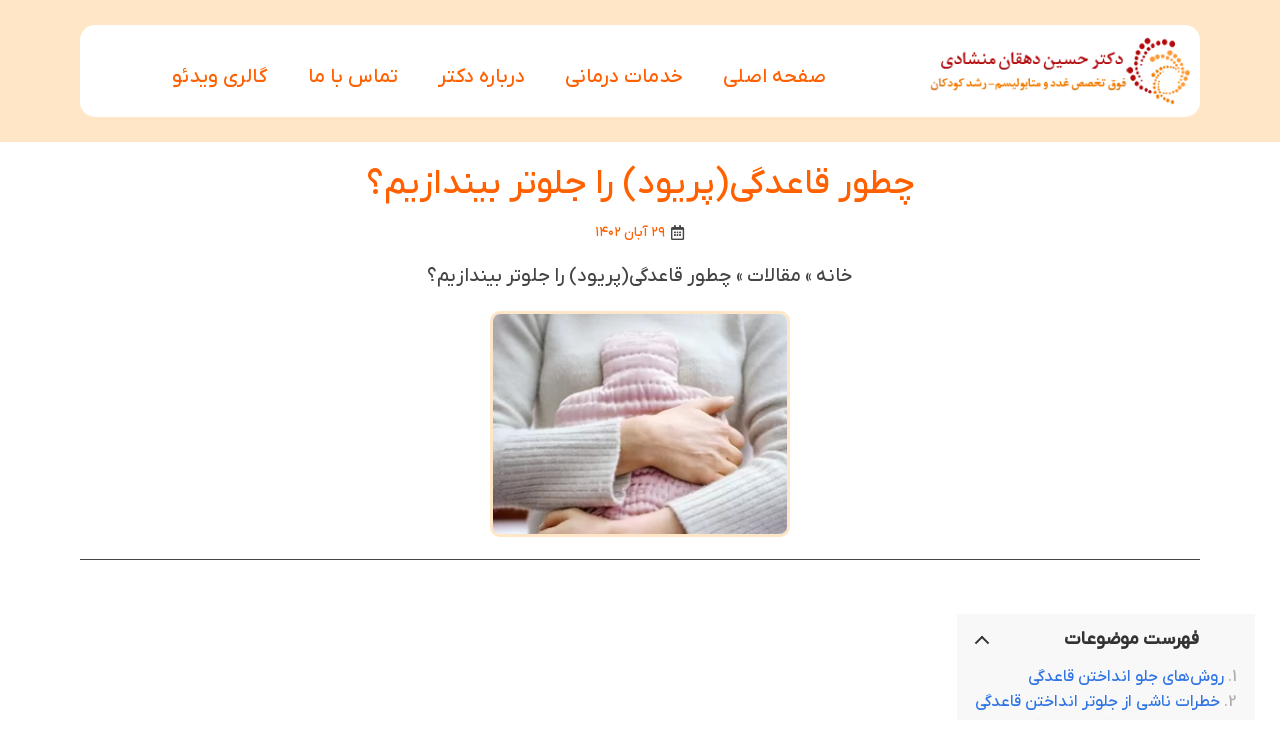

--- FILE ---
content_type: text/html; charset=UTF-8
request_url: https://drmanshadi.ir/%DA%86%D8%B7%D9%88%D8%B1-%D9%82%D8%A7%D8%B9%D8%AF%DA%AF%DB%8C%D9%BE%D8%B1%DB%8C%D9%88%D8%AF-%D8%B1%D8%A7-%D8%AC%D9%84%D9%88%D8%AA%D8%B1-%D8%A8%DB%8C%D9%86%D8%AF%D8%A7%D8%B2%DB%8C%D9%85%D8%9F/
body_size: 40044
content:
<!doctype html>
<html dir="rtl" lang="fa-IR">
<head>
	<meta charset="UTF-8">
	<meta name="viewport" content="width=device-width, initial-scale=1">
	<link rel="profile" href="https://gmpg.org/xfn/11">
	<meta name='robots' content='index, follow, max-image-preview:large, max-snippet:-1, max-video-preview:-1' />

	<!-- This site is optimized with the Yoast SEO plugin v22.0 - https://yoast.com/wordpress/plugins/seo/ -->
	<title>چطور قاعدگی(پریود) را جلوتر بیندازیم؟ - فوق تخصص غدد و متابوليسم کودکان</title><style id="rocket-critical-css">ul{box-sizing:border-box}:root{--wp--preset--font-size--normal:16px;--wp--preset--font-size--huge:42px}.screen-reader-text{clip:rect(1px,1px,1px,1px);word-wrap:normal!important;border:0;-webkit-clip-path:inset(50%);clip-path:inset(50%);height:1px;margin:-1px;overflow:hidden;padding:0;position:absolute;width:1px}html{line-height:1.15;-webkit-text-size-adjust:100%}*,:after,:before{box-sizing:border-box}body{margin:0;font-family:-apple-system,BlinkMacSystemFont,Segoe UI,Roboto,Helvetica Neue,Arial,Noto Sans,sans-serif,Apple Color Emoji,Segoe UI Emoji,Segoe UI Symbol,Noto Color Emoji;font-size:1rem;font-weight:400;line-height:1.5;color:#333;background-color:#fff;-webkit-font-smoothing:antialiased;-moz-osx-font-smoothing:grayscale}h1,h2{margin-block-start:.5rem;margin-block-end:1rem;font-family:inherit;font-weight:500;line-height:1.2;color:inherit}h1{font-size:2.5rem}h2{font-size:2rem}p{margin-block-start:0;margin-block-end:.9rem}hr{box-sizing:content-box;height:0;overflow:visible}a{background-color:transparent;text-decoration:none;color:#c36}a:not([href]):not([tabindex]){color:inherit;text-decoration:none}strong{font-weight:bolder}img{border-style:none;height:auto;max-width:100%}::-webkit-file-upload-button{-webkit-appearance:button;font:inherit}li,ul{margin-block-start:0;margin-block-end:0;border:0;outline:0;font-size:100%;vertical-align:baseline;background:transparent}.screen-reader-text{clip:rect(1px,1px,1px,1px);height:1px;overflow:hidden;position:absolute!important;width:1px;word-wrap:normal!important}.site-navigation{grid-area:nav-menu;display:flex;align-items:center;flex-grow:1}.elementor-screen-only,.screen-reader-text{position:absolute;top:-10000em;width:1px;height:1px;margin:-1px;padding:0;overflow:hidden;clip:rect(0,0,0,0);border:0}.elementor *,.elementor :after,.elementor :before{box-sizing:border-box}.elementor a{box-shadow:none;text-decoration:none}.elementor hr{margin:0;background-color:transparent}.elementor img{height:auto;max-width:100%;border:none;border-radius:0;box-shadow:none}.elementor-element{--flex-direction:initial;--flex-wrap:initial;--justify-content:initial;--align-items:initial;--align-content:initial;--gap:initial;--flex-basis:initial;--flex-grow:initial;--flex-shrink:initial;--order:initial;--align-self:initial;flex-basis:var(--flex-basis);flex-grow:var(--flex-grow);flex-shrink:var(--flex-shrink);order:var(--order);align-self:var(--align-self)}:root{--page-title-display:block}.elementor-page-title{display:var(--page-title-display)}.elementor-section{position:relative}.elementor-section .elementor-container{display:flex;margin-right:auto;margin-left:auto;position:relative}@media (max-width:1024px){.elementor-section .elementor-container{flex-wrap:wrap}}.elementor-section.elementor-section-boxed>.elementor-container{max-width:1140px}.elementor-section.elementor-section-stretched{position:relative;width:100%}.elementor-widget-wrap{position:relative;width:100%;flex-wrap:wrap;align-content:flex-start}.elementor:not(.elementor-bc-flex-widget) .elementor-widget-wrap{display:flex}.elementor-widget-wrap>.elementor-element{width:100%}.elementor-widget{position:relative}.elementor-widget:not(:last-child){margin-bottom:20px}.elementor-column{position:relative;min-height:1px;display:flex}.elementor-column-gap-default>.elementor-column>.elementor-element-populated{padding:10px}@media (min-width:768px){.elementor-column.elementor-col-50{width:50%}.elementor-column.elementor-col-100{width:100%}}@media (max-width:767px){.elementor-column{width:100%}}.elementor-element{--swiper-theme-color:#000;--swiper-navigation-size:44px;--swiper-pagination-bullet-size:6px;--swiper-pagination-bullet-horizontal-gap:6px}.elementor-kit-24369{--e-global-color-primary:#FF6000;--e-global-color-secondary:#454545;--e-global-color-text:#FFE6C7;--e-global-color-accent:#000000;--e-global-typography-primary-font-family:"Roboto";--e-global-typography-primary-font-weight:600;--e-global-typography-secondary-font-family:"Roboto Slab";--e-global-typography-secondary-font-weight:400;--e-global-typography-text-font-family:"Roboto";--e-global-typography-text-font-weight:400;--e-global-typography-accent-font-family:"Roboto";--e-global-typography-accent-font-weight:500;color:var(--e-global-color-accent);font-family:"ایران یکان",Sans-serif;font-size:20px}.elementor-kit-24369 a{color:var(--e-global-color-primary);font-family:"ایران یکان",Sans-serif}.elementor-kit-24369 h1{color:var(--e-global-color-primary);font-family:"ایران یکان",Sans-serif;font-size:30px}.elementor-kit-24369 h2{color:var(--e-global-color-accent);font-size:30px;line-height:40px}.elementor-section.elementor-section-boxed>.elementor-container{max-width:1140px}.elementor-widget:not(:last-child){margin-block-end:20px}.elementor-element{--widgets-spacing:20px 20px}@media (max-width:1024px){.elementor-section.elementor-section-boxed>.elementor-container{max-width:1024px}}@media (max-width:767px){.elementor-section.elementor-section-boxed>.elementor-container{max-width:767px}}@font-face{font-display:swap;font-family:eicons;src:url(https://drmanshadi.ir/wp-content/plugins/elementor/assets/lib/eicons/fonts/eicons.eot?5.25.0);src:url(https://drmanshadi.ir/wp-content/plugins/elementor/assets/lib/eicons/fonts/eicons.eot?5.25.0#iefix) format("embedded-opentype"),url(https://drmanshadi.ir/wp-content/plugins/elementor/assets/lib/eicons/fonts/eicons.woff2?5.25.0) format("woff2"),url(https://drmanshadi.ir/wp-content/plugins/elementor/assets/lib/eicons/fonts/eicons.woff?5.25.0) format("woff"),url(https://drmanshadi.ir/wp-content/plugins/elementor/assets/lib/eicons/fonts/eicons.ttf?5.25.0) format("truetype"),url(https://drmanshadi.ir/wp-content/plugins/elementor/assets/lib/eicons/fonts/eicons.svg?5.25.0#eicon) format("svg");font-weight:400;font-style:normal}[class*=" eicon-"]{display:inline-block;font-family:eicons;font-size:inherit;font-weight:400;font-style:normal;font-variant:normal;line-height:1;text-rendering:auto;-webkit-font-smoothing:antialiased;-moz-osx-font-smoothing:grayscale}.eicon-menu-bar:before{content:"\e816"}.eicon-close:before{content:"\e87f"}:root{--swiper-theme-color:#007aff}:root{--swiper-navigation-size:44px}.elementor-location-header:before{content:"";display:table;clear:both}.elementor-24497 .elementor-element.elementor-element-4b4056d:not(.elementor-motion-effects-element-type-background){background-color:var(--e-global-color-text)}.elementor-24497 .elementor-element.elementor-element-f7a76e1>.elementor-container{max-width:1417px}.elementor-24497 .elementor-element.elementor-element-f7a76e1>.elementor-container>.elementor-column>.elementor-widget-wrap{align-content:center;align-items:center}.elementor-24497 .elementor-element.elementor-element-f7a76e1:not(.elementor-motion-effects-element-type-background){background-color:#FFFFFF}.elementor-24497 .elementor-element.elementor-element-f7a76e1{border-radius:15px 15px 15px 15px}.elementor-24497 .elementor-element.elementor-element-f7a76e1{margin-top:15px;margin-bottom:15px;padding:0px 0px 0px 0px}.elementor-24497 .elementor-element.elementor-element-8644840 img{max-width:100%}.elementor-24497 .elementor-element.elementor-element-b57b484 .elementor-menu-toggle{margin:0 auto;background-color:var(--e-global-color-text)}.elementor-24497 .elementor-element.elementor-element-b57b484 .elementor-nav-menu .elementor-item{font-family:"ایران یکان",Sans-serif;font-size:20px}.elementor-24497 .elementor-element.elementor-element-b57b484 .elementor-nav-menu--main .elementor-item{color:var(--e-global-color-primary);fill:var(--e-global-color-primary)}.elementor-24497 .elementor-element.elementor-element-b57b484 .elementor-nav-menu--dropdown a,.elementor-24497 .elementor-element.elementor-element-b57b484 .elementor-menu-toggle{color:var(--e-global-color-text)}.elementor-24497 .elementor-element.elementor-element-b57b484 .elementor-nav-menu--dropdown{background-color:var(--e-global-color-primary);border-style:none;border-radius:15px 15px 15px 15px}.elementor-24497 .elementor-element.elementor-element-b57b484 .elementor-nav-menu--dropdown .elementor-item,.elementor-24497 .elementor-element.elementor-element-b57b484 .elementor-nav-menu--dropdown .elementor-sub-item{font-family:"ایران یکان",Sans-serif;font-size:15px}.elementor-24497 .elementor-element.elementor-element-b57b484 .elementor-nav-menu--dropdown li:first-child a{border-top-left-radius:15px;border-top-right-radius:15px}.elementor-24497 .elementor-element.elementor-element-b57b484 .elementor-nav-menu--dropdown li:last-child a{border-bottom-right-radius:15px;border-bottom-left-radius:15px}.elementor-24497 .elementor-element.elementor-element-b57b484 .elementor-nav-menu--dropdown li:not(:last-child){border-style:solid;border-color:#FFFFFF;border-bottom-width:1px}.elementor-24497 .elementor-element.elementor-element-b57b484 div.elementor-menu-toggle{color:var(--e-global-color-primary)}.elementor-24497 .elementor-element.elementor-element-b57b484>.elementor-widget-container{margin:12px 0px 0px 0px}@media (max-width:1024px){.elementor-24497 .elementor-element.elementor-element-b57b484 .elementor-nav-menu .elementor-item{font-size:16px}.elementor-24497 .elementor-element.elementor-element-b57b484 .elementor-nav-menu--main .elementor-item{padding-left:10px;padding-right:10px}}@media (min-width:768px){.elementor-24497 .elementor-element.elementor-element-66d71ba{width:25.137%}.elementor-24497 .elementor-element.elementor-element-b0f850f{width:74.863%}}@media (max-width:1024px) and (min-width:768px){.elementor-24497 .elementor-element.elementor-element-66d71ba{width:100%}.elementor-24497 .elementor-element.elementor-element-b0f850f{width:100%}}@media (max-width:767px){.elementor-24497 .elementor-element.elementor-element-66d71ba{width:80%}.elementor-24497 .elementor-element.elementor-element-b0f850f{width:20%}.elementor-24497 .elementor-element.elementor-element-b57b484{--e-nav-menu-horizontal-menu-item-margin:calc( 36px / 2 )}.elementor-24497 .elementor-element.elementor-element-b57b484 .elementor-nav-menu--main>.elementor-nav-menu>li>.elementor-nav-menu--dropdown,.elementor-24497 .elementor-element.elementor-element-b57b484 .elementor-nav-menu__container.elementor-nav-menu--dropdown{margin-top:30px!important}.elementor-24497 .elementor-element.elementor-element-b57b484>.elementor-widget-container{margin:0px 0px 0px 0px}}.elementor-24667 .elementor-element.elementor-element-2cc3222{border-style:solid;border-width:0px 0px 3px 0px;border-color:var(--e-global-color-primary)}.elementor-24667 .elementor-element.elementor-element-2173de7>.elementor-element-populated{margin:0px 50px 0px 0px;--e-column-margin-right:50px;--e-column-margin-left:0px}.elementor-24667 .elementor-element.elementor-element-01bcd72 .elementor-heading-title{color:var(--e-global-color-primary);font-family:"ایران یکان بلد",Sans-serif;font-size:30px}.elementor-24667 .elementor-element.elementor-element-01bcd72>.elementor-widget-container{margin:10px 0px 0px 0px}.elementor-24667 .elementor-element.elementor-element-0bf80f2{font-family:"ایران یکان",Sans-serif;color:var(--e-global-color-accent)}.elementor-24667 .elementor-element.elementor-element-0bf80f2 a{color:var(--e-global-color-accent)}.elementor-24667 .elementor-element.elementor-element-0bf80f2>.elementor-widget-container{margin:15px 0px 15px 0px}.elementor-24667 .elementor-element.elementor-element-1039b96>.elementor-container{max-width:1250px}.elementor-24667 .elementor-element.elementor-element-1039b96{margin-top:0px;margin-bottom:0px;padding:0px 0px 0px 0px}.elementor-24667 .elementor-element.elementor-element-6854202{font-size:18px;line-height:49px}.elementor-24667 .elementor-element.elementor-element-6854202>.elementor-widget-container{margin:15px 0px 0px 0px}@media (max-width:767px){.elementor-24667 .elementor-element.elementor-element-2173de7>.elementor-element-populated{margin:0px 10px 0px 0px;--e-column-margin-right:10px;--e-column-margin-left:0px}.elementor-24667 .elementor-element.elementor-element-01bcd72 .elementor-heading-title{font-size:25px;line-height:1.6em}.elementor-24667 .elementor-element.elementor-element-6854202>.elementor-widget-container{margin:0px 5px 0px 5px}}#callnowbutton{display:none}@media screen and (max-width:650px){#callnowbutton.cnb-displaymode-mobile-only{display:block;position:fixed;text-decoration:none}#callnowbutton.cnb-full.cnb-displaymode-mobile-only{display:flex}}#callnowbutton.cnb-full{justify-content:center;align-items:center;text-shadow:0 1px 0 rgba(0,0,0,0.18);width:100%;left:0;height:60px}.cnb-full.cnb-full-bottom{bottom:0}.cnb-full.cnb-text{text-align:center;color:#FFF;font-weight:600;font-size:120%;overflow:hidden;white-space:nowrap}.cnb-zindex-10{z-index:2147483647}.elementor-item:after,.elementor-item:before{display:block;position:absolute}.elementor-item:not(:hover):not(:focus):not(.elementor-item-active):not(.highlighted):after,.elementor-item:not(:hover):not(:focus):not(.elementor-item-active):not(.highlighted):before{opacity:0}.elementor-nav-menu--main .elementor-nav-menu a{padding:13px 20px}.elementor-nav-menu--main .elementor-nav-menu ul{position:absolute;width:12em;border-width:0;border-style:solid;padding:0}.elementor-nav-menu--layout-horizontal{display:flex}.elementor-nav-menu--layout-horizontal .elementor-nav-menu{display:flex;flex-wrap:wrap}.elementor-nav-menu--layout-horizontal .elementor-nav-menu a{white-space:nowrap;flex-grow:1}.elementor-nav-menu--layout-horizontal .elementor-nav-menu>li{display:flex}.elementor-nav-menu--layout-horizontal .elementor-nav-menu>li ul{top:100%!important}.elementor-nav-menu--layout-horizontal .elementor-nav-menu>li:not(:first-child)>a{margin-inline-start:var(--e-nav-menu-horizontal-menu-item-margin)}.elementor-nav-menu--layout-horizontal .elementor-nav-menu>li:not(:first-child)>ul{right:var(--e-nav-menu-horizontal-menu-item-margin)!important}.elementor-nav-menu--layout-horizontal .elementor-nav-menu>li:not(:last-child)>a{margin-inline-end:var(--e-nav-menu-horizontal-menu-item-margin)}.elementor-nav-menu--layout-horizontal .elementor-nav-menu>li:not(:last-child):after{content:var(--e-nav-menu-divider-content,none);height:var(--e-nav-menu-divider-height,35%);border-left:var(--e-nav-menu-divider-width,2px) var(--e-nav-menu-divider-style,solid) var(--e-nav-menu-divider-color,#000);border-bottom-color:var(--e-nav-menu-divider-color,#000);border-right-color:var(--e-nav-menu-divider-color,#000);border-top-color:var(--e-nav-menu-divider-color,#000);align-self:center}.elementor-nav-menu__align-center .elementor-nav-menu{margin-left:auto;margin-right:auto;justify-content:center}.elementor-widget-nav-menu .elementor-widget-container{display:flex;flex-direction:column}.elementor-nav-menu{position:relative;z-index:2}.elementor-nav-menu:after{content:" ";display:block;height:0;font:0/0 serif;clear:both;visibility:hidden;overflow:hidden}.elementor-nav-menu,.elementor-nav-menu li,.elementor-nav-menu ul{display:block;list-style:none;margin:0;padding:0;line-height:normal}.elementor-nav-menu ul{display:none}.elementor-nav-menu ul ul a{border-left:16px solid transparent}.elementor-nav-menu a,.elementor-nav-menu li{position:relative}.elementor-nav-menu li{border-width:0}.elementor-nav-menu a{display:flex;align-items:center}.elementor-nav-menu a{padding:10px 20px;line-height:20px}.elementor-menu-toggle{display:flex;align-items:center;justify-content:center;font-size:var(--nav-menu-icon-size,22px);padding:.25em;border:0 solid;border-radius:3px;background-color:rgba(0,0,0,.05);color:#33373d}.elementor-menu-toggle:not(.elementor-active) .elementor-menu-toggle__icon--close{display:none}.elementor-nav-menu--dropdown{background-color:#fff;font-size:13px}.elementor-nav-menu--dropdown.elementor-nav-menu__container{margin-top:10px;transform-origin:top;overflow-y:auto;overflow-x:hidden}.elementor-nav-menu--dropdown.elementor-nav-menu__container .elementor-sub-item{font-size:.85em}.elementor-nav-menu--dropdown a{color:#33373d}ul.elementor-nav-menu--dropdown a{text-shadow:none;border-right:8px solid transparent}.elementor-nav-menu--toggle{--menu-height:100vh}.elementor-nav-menu--toggle .elementor-menu-toggle:not(.elementor-active)+.elementor-nav-menu__container{transform:scaleY(0);max-height:0;overflow:hidden}.elementor-nav-menu--stretch .elementor-nav-menu__container.elementor-nav-menu--dropdown{position:absolute;z-index:9997}@media (max-width:767px){.elementor-nav-menu--dropdown-mobile .elementor-nav-menu--main{display:none}}@media (min-width:768px){.elementor-nav-menu--dropdown-mobile .elementor-menu-toggle,.elementor-nav-menu--dropdown-mobile .elementor-nav-menu--dropdown{display:none}.elementor-nav-menu--dropdown-mobile nav.elementor-nav-menu--dropdown.elementor-nav-menu__container{overflow-y:hidden}}.elementor-widget-breadcrumbs{font-size:.85em}.elementor-widget-breadcrumbs p{margin-bottom:0}</style>
	<meta name="description" content="چه راه¬هایی برای زودتر پریود شدن وجود دارد؟ یا جلو انداختن زمان قاعدگی ضرر دارد؟ تاثیر رژیم غذایی بر زودتر رسیدن زمان عادت ماهانه چیست؟" />
	<link rel="canonical" href="https://drmanshadi.ir/چطور-قاعدگیپریود-را-جلوتر-بیندازیم؟/" />
	<meta property="og:locale" content="fa_IR" />
	<meta property="og:type" content="article" />
	<meta property="og:title" content="چطور قاعدگی(پریود) را جلوتر بیندازیم؟ - فوق تخصص غدد و متابوليسم کودکان" />
	<meta property="og:description" content="چه راه¬هایی برای زودتر پریود شدن وجود دارد؟ یا جلو انداختن زمان قاعدگی ضرر دارد؟ تاثیر رژیم غذایی بر زودتر رسیدن زمان عادت ماهانه چیست؟" />
	<meta property="og:url" content="https://drmanshadi.ir/چطور-قاعدگیپریود-را-جلوتر-بیندازیم؟/" />
	<meta property="og:site_name" content="فوق تخصص غدد و متابوليسم کودکان" />
	<meta property="article:published_time" content="2019-12-08T11:40:07+00:00" />
	<meta property="article:modified_time" content="2023-11-20T08:44:27+00:00" />
	<meta property="og:image" content="https://drmanshadi.ir/wp-content/uploads/چطور-قاعدگیپریود-را-جلوتر-بیندازیم؟.jpg" />
	<meta property="og:image:width" content="643" />
	<meta property="og:image:height" content="482" />
	<meta property="og:image:type" content="image/jpeg" />
	<meta name="author" content="دکتر سید حسین دهقان منشادی" />
	<meta name="twitter:card" content="summary_large_image" />
	<meta name="twitter:label1" content="نوشته‌شده بدست" />
	<meta name="twitter:data1" content="دکتر سید حسین دهقان منشادی" />
	<meta name="twitter:label2" content="زمان تقریبی برای خواندن" />
	<meta name="twitter:data2" content="8 دقیقه" />
	<!-- Optimized with WP Meteor v3.3.3 - https://wordpress.org/plugins/wp-meteor/ --><script data-wpmeteor-nooptimize="true" >var _wpmeteor={"gdpr":true,"rdelay":86400000,"preload":true,"elementor-animations":true,"elementor-pp":true,"v":"3.3.3","rest_url":"https:\/\/drmanshadi.ir\/wp-json\/"};(()=>{try{new MutationObserver(function(){}),new PerformanceObserver(function(){}),Object.assign({},{}),document.fonts.ready.then(function(){})}catch{t="wpmeteordisable=1",i=document.location.href,i.match(/[?&]wpmeteordisable/)||(o="",i.indexOf("?")==-1?i.indexOf("#")==-1?o=i+"?"+t:o=i.replace("#","?"+t+"#"):i.indexOf("#")==-1?o=i+"&"+t:o=i.replace("#","&"+t+"#"),document.location.href=o)}var t,i,o;})();

</script><script data-wpmeteor-nooptimize="true" >(()=>{var M=class{constructor(){this.l=[]}emit(e,r=null){this.l[e]&&this.l[e].forEach(n=>n(r))}on(e,r){this.l[e]||=[],this.l[e].push(r)}off(e,r){this.l[e]=(this.l[e]||[]).filter(n=>n!==r)}};var h=new M;var _e=()=>Math.round(performance.now())/1e3;var ke=document,Gt="DOMContentLoaded",T=class{constructor(){this.known=[]}init(){let e,r,n=!1,o=s=>{if(!n&&s&&s.fn&&!s.__wpmeteor){let d=function(i){return ke.addEventListener(Gt,c=>{i.bind(ke)(s,c,"jQueryMock")}),this};this.known.push([s,s.fn.ready,s.fn.init.prototype.ready]),s.fn.ready=d,s.fn.init.prototype.ready=d,s.__wpmeteor=!0}return s};window.jQuery&&(e=o(window.jQuery)),Object.defineProperty(window,"jQuery",{get(){return e},set(s){e=o(s)}}),Object.defineProperty(window,"$",{get(){return r},set(s){r=o(s)}}),h.on("l",()=>n=!0)}unmock(){this.known.forEach(([e,r,n])=>{e.fn.ready=r,e.fn.init.prototype.ready=n})}};var xe={};((t,e)=>{try{let r=Object.defineProperty({},e,{get:function(){return xe[e]=!0}});t.addEventListener(e,null,r),t.removeEventListener(e,null,r)}catch{}})(window,"passive");var le=xe;var Ae=window,V=document,pe="addEventListener",ue="removeEventListener",Y="removeAttribute",X="getAttribute",Ut="setAttribute",Re="DOMContentLoaded",Ne=["mouseover","keydown","touchmove","touchend","wheel"],Me=["mouseover","mouseout","touchstart","touchmove","touchend","click"],B="data-wpmeteor-";var P=class{init(){let e=!1,r=!1,n=c=>{e||(e=!0,Ne.forEach(l=>V.body[ue](l,n,le)),clearTimeout(r),h.emit("fi"))},o=c=>{let l=new MouseEvent("click",{view:c.view,bubbles:!0,cancelable:!0});return Object.defineProperty(l,"target",{writable:!1,value:c.target}),l};h.on("i",()=>{e||n()});let s=[],d=c=>{c.target&&"dispatchEvent"in c.target&&(c.type==="click"?(c.preventDefault(),c.stopPropagation(),s.push(o(c))):c.type!=="touchmove"&&s.push(c),c.target[Ut](B+c.type,!0))};h.on("l",()=>{Me.forEach(_=>Ae[ue](_,d));let c;for(;c=s.shift();){var l=c.target;l[X](B+"touchstart")&&l[X](B+"touchend")&&!l[X](B+"click")?(l[X](B+"touchmove")||(l[Y](B+"touchmove"),s.push(o(c))),l[Y](B+"touchstart"),l[Y](B+"touchend")):l[Y](B+c.type),l.dispatchEvent(c)}});let i=()=>{Ne.forEach(c=>V.body[pe](c,n,le)),Me.forEach(c=>Ae[pe](c,d)),V[ue](Re,i)};V[pe](Re,i)}};var Te=document,Z=Te.createElement("span");Z.setAttribute("id","elementor-device-mode");Z.setAttribute("class","elementor-screen-only");var Bt=!1,Pe=()=>(Bt||Te.body.appendChild(Z),getComputedStyle(Z,":after").content.replace(/"/g,""));var ee=window,Fe=document,Ie=Fe.documentElement;var We="getAttribute",ze="setAttribute",qe=t=>t[We]("class")||"",He=(t,e)=>t[ze]("class",e),je=()=>{window.addEventListener("load",function(){let t=Pe(),e=Math.max(Ie.clientWidth||0,ee.innerWidth||0),r=Math.max(Ie.clientHeight||0,ee.innerHeight||0),n=["_animation_"+t,"animation_"+t,"_animation","_animation","animation"];Array.from(Fe.querySelectorAll(".elementor-invisible")).forEach(o=>{let s=o.getBoundingClientRect();if(s.top+ee.scrollY<=r&&s.left+ee.scrollX<e)try{let i=JSON.parse(o[We]("data-settings"));if(i.trigger_source)return;let c=i._animation_delay||i.animation_delay||0,l,_;for(var d=0;d<n.length;d++)if(i[n[d]]){_=n[d],l=i[_];break}if(l){let Oe=qe(o),Lt=l==="none"?Oe:Oe+" animated "+l,bt=setTimeout(()=>{He(o,Lt.replace(/\belementor-invisible\b/,"")),n.forEach(Dt=>delete i[Dt]),o[ze]("data-settings",JSON.stringify(i))},c);h.on("fi",()=>{clearTimeout(bt),He(o,qe(o).replace(new RegExp("\b"+l+"\b"),""))})}}catch(i){console.error(i)}})})};var fe=document,Qe="getAttribute",Ct="setAttribute",me="querySelectorAll",Ke="data-in-mega_smartmenus",$e=()=>{let t=fe.createElement("div");t.innerHTML='<span class="sub-arrow --wp-meteor"><i class="fa" aria-hidden="true"></i></span>';let e=t.firstChild,r=n=>{let o=[];for(;n=n.previousElementSibling;)o.push(n);return o};fe.addEventListener("DOMContentLoaded",function(){Array.from(fe[me](".pp-advanced-menu ul")).forEach(n=>{if(n[Qe](Ke))return;(n[Qe]("class")||"").match(/\bmega-menu\b/)&&n[me]("ul").forEach(d=>{d[Ct](Ke,!0)});let o=r(n),s=o.filter(d=>d).filter(d=>d.tagName==="A").pop();if(s||(s=o.map(d=>Array.from(d[me]("a"))).filter(d=>d).flat().pop()),s){let d=e.cloneNode(!0);s.appendChild(d),new MutationObserver(c=>{c.forEach(({addedNodes:l})=>{l.forEach(_=>{if(_.nodeType===1&&_.tagName==="SPAN")try{s.removeChild(d)}catch{}})})}).observe(s,{childList:!0})}})})};var v="DOMContentLoaded",y="readystatechange",b="message";var K="SCRIPT",St=()=>{},x=console.error,u="data-wpmeteor-",U=Object.defineProperty,De=Object.defineProperties,Ge="javascript/blocked",at=/^(text\/javascript|module)$/i,dt="requestAnimationFrame",lt="requestIdleCallback",oe="setTimeout",p=window,a=document,w="addEventListener",ie="removeEventListener",f="getAttribute",q="setAttribute",N="removeAttribute",G="hasAttribute",m="load",ce="error",$=p.constructor.name+"::",J=a.constructor.name+"::",pt=function(t,e){e=e||p;for(var r=0;r<this.length;r++)t.call(e,this[r],r,this)};"NodeList"in p&&!NodeList.prototype.forEach&&(NodeList.prototype.forEach=pt);"HTMLCollection"in p&&!HTMLCollection.prototype.forEach&&(HTMLCollection.prototype.forEach=pt);_wpmeteor["elementor-animations"]&&je();_wpmeteor["elementor-pp"]&&$e();var D=[],k=[],Je=window.innerHeight||document.documentElement.clientHeight,Ve=window.innerWidth||document.documentElement.clientWidth,te=!1,R=[],g={},ut=!1,Ue=!1,Ot=0,re=a.visibilityState==="visible"?p[dt]:p[oe],ft=p[lt]||re;a[w]("visibilitychange",()=>{re=a.visibilityState==="visible"?p[dt]:p[oe],ft=p[lt]||re});var E=p[oe],ne,I=["src","async","defer","type","integrity"],F=Object,W="definePropert";F[W+"y"]=(t,e,r)=>t===p&&["jQuery","onload"].indexOf(e)>=0||(t===a||t===a.body)&&["readyState","write","writeln","on"+y].indexOf(e)>=0?(["on"+y,"on"+m].indexOf(e)&&r.set&&(g["on"+y]=g["on"+y]||[],g["on"+y].push(r.set)),t):t instanceof HTMLScriptElement&&I.indexOf(e)>=0?(t[e+"Getters"]||(t[e+"Getters"]=[],t[e+"Setters"]=[],U(t,e,{set(n){t[e+"Setters"].forEach(o=>o.call(t,n))},get(){return t[e+"Getters"].slice(-1)[0]()}})),r.get&&t[e+"Getters"].push(r.get),r.set&&t[e+"Setters"].push(r.set),t):U(t,e,r);F[W+"ies"]=(t,e)=>{for(let r in e)F[W+"y"](t,r,e[r]);return t};var H,he,S=a[w].bind(a),mt=a[ie].bind(a),O=p[w].bind(p),ae=p[ie].bind(p);typeof EventTarget<"u"&&(H=EventTarget.prototype.addEventListener,he=EventTarget.prototype.removeEventListener,S=H.bind(a),mt=he.bind(a),O=H.bind(p),ae=he.bind(p));var C=a.createElement.bind(a),de=a.__proto__.__lookupGetter__("readyState").bind(a),Ye="loading";U(a,"readyState",{get(){return Ye},set(t){return Ye=t}});var Xe=t=>R.filter(([e,,r],n)=>{if(!(t.indexOf(e.type)<0)){r||(r=e.target);try{let o=r.constructor.name+"::"+e.type;for(let s=0;s<g[o].length;s++)if(g[o][s]){let d=o+"::"+n+"::"+s;if(!ve[d])return!0}}catch{}}}).length,z,ve={},j=t=>{R.forEach(([e,r,n],o)=>{if(!(t.indexOf(e.type)<0)){n||(n=e.target);try{let s=n.constructor.name+"::"+e.type;if((g[s]||[]).length)for(let d=0;d<g[s].length;d++){let i=g[s][d];if(i){let c=s+"::"+o+"::"+d;if(!ve[c]){ve[c]=!0,a.readyState=r,z=s;try{Ot++,!i.prototype||i.prototype.constructor===i?i.bind(n)(e):i(e)}catch(l){x(l,i)}z=null}}}}catch(s){x(s)}}})};S(v,t=>{R.push([t,de(),a])});S(y,t=>{R.push([t,de(),a])});O(v,t=>{R.push([t,de(),p])});var ht=new T;O(m,t=>{R.push([t,de(),p]),A||(j([v,y,b,m]),ht.init())});var gt=t=>{R.push([t,a.readyState,p])},_t=()=>{ae(b,gt),(g[$+"message"]||[]).forEach(t=>{O(b,t)})};O(b,gt);h.on("fi",a.dispatchEvent.bind(a,new CustomEvent("fi")));h.on("fi",()=>{Ue=!0,A=!0,yt(),a.readyState="loading",E(L)});var vt=()=>{ut=!0,Ue&&!A&&(a.readyState="loading",E(L)),ae(m,vt)};O(m,vt);_wpmeteor.rdelay>=0&&new P().init(_wpmeteor.rdelay);var Ee=1,Ze=()=>{--Ee||E(h.emit.bind(h,"l"))};var A=!1,L=()=>{let t=D.shift();if(t)t[f](u+"src")?t[G](u+"async")?(Ee++,ge(t,Ze),E(L)):ge(t,E.bind(null,L)):(t.origtype==Ge&&ge(t),E(L));else if(Xe([v,y,b]))j([v,y,b]),E(L);else if(Ue&&ut)if(Xe([m,b]))j([m,b]),E(L);else if(Ee>1)ft(L);else if(k.length){for(;k.length;)D.push(k.shift());yt(),E(L)}else{if(p.RocketLazyLoadScripts)try{RocketLazyLoadScripts.run()}catch(e){x(e)}a.readyState="complete",_t(),ht.unmock(),A=!1,te=!0,p[oe](Ze)}else A=!1},ye=t=>{let e=C(K),r=t.attributes;for(var n=r.length-1;n>=0;n--)e[q](r[n].name,r[n].value);let o=t[f](u+"type");return o?e.type=o:e.type="text/javascript",(t.textContent||"").match(/^\s*class RocketLazyLoadScripts/)?e.textContent=t.textContent.replace(/^\s*class\s*RocketLazyLoadScripts/,"window.RocketLazyLoadScripts=class").replace("RocketLazyLoadScripts.run();",""):e.textContent=t.textContent,["after","type","src","async","defer"].forEach(s=>e[N](u+s)),e},et=(t,e)=>{let r=t.parentNode;if(r){if((r.nodeType===11?C(r.host.tagName):C(r.tagName)).appendChild(r.replaceChild(e,t)),!r.isConnected){x("Parent for",t," is not part of the DOM");return}return t}x("No parent for",t)},ge=(t,e)=>{let r=t[f](u+"src");if(r){let n=ye(t),o=H?H.bind(n):n[w].bind(n);t.getEventListeners&&t.getEventListeners().forEach(([i,c])=>{o(i,c)}),e&&(o(m,e),o(ce,e)),n.src=r;let s=et(t,n),d=n[f]("type");(!s||t[G]("nomodule")||d&&!at.test(d))&&e&&e()}else t.origtype===Ge?et(t,ye(t)):e&&e()},Be=(t,e)=>{let r=(g[t]||[]).indexOf(e);if(r>=0)return g[t][r]=void 0,!0},tt=(t,e,...r)=>{if("HTMLDocument::"+v==z&&t===v&&!e.toString().match(/jQueryMock/)){h.on("l",a.addEventListener.bind(a,t,e,...r));return}if(e&&(t===v||t===y)){let n=J+t;g[n]=g[n]||[],g[n].push(e),te&&j([t]);return}return S(t,e,...r)},rt=(t,e)=>{if(t===v){let r=J+t;Be(r,e)}return mt(t,e)};De(a,{[w]:{get(){return tt},set(){return tt}},[ie]:{get(){return rt},set(){return rt}}});var nt={},we=t=>{if(t)try{t.match(/^\/\/\w+/)&&(t=a.location.protocol+t);let e=new URL(t),r=e.origin;if(r&&!nt[r]&&a.location.host!==e.host){let n=C("link");n.rel="preconnect",n.href=r,a.head.appendChild(n),nt[r]=!0}}catch{}},Q={},Et=(t,e,r,n)=>{var o=C("link");o.rel=e?"modulepre"+m:"pre"+m,o.as="script",r&&o[q]("crossorigin",r),o.href=t,n.appendChild(o),Q[t]=!0},yt=()=>{if(_wpmeteor.preload&&D.length){let t=a.createDocumentFragment();D.forEach(e=>{let r=e[f](u+"src");r&&!Q[r]&&!e[f](u+"integrity")&&!e[G]("nomodule")&&Et(r,e[f](u+"type")=="module",e[G]("crossorigin")&&e[f]("crossorigin"),t)}),re(a.head.appendChild.bind(a.head,t))}};S(v,()=>{let t=[...D];D.splice(0,D.length),[...a.querySelectorAll("script["+u+"after]"),...t].forEach(e=>{if(se.some(n=>n===e))return;let r=e.__lookupGetter__("type").bind(e);U(e,"origtype",{get(){return r()}}),(e[f](u+"src")||"").match(/\/gtm.js\?/)?k.push(e):e[G](u+"async")?k.unshift(e):D.push(e),se.push(e)})});var Le=function(...t){let e=C(...t);if(t[0].toUpperCase()!==K||!A)return e;let r=e[q].bind(e),n=e[f].bind(e),o=e[G].bind(e);r(u+"after","REORDER"),r(u+"type","text/javascript"),e.type=Ge;let s=[];e.getEventListeners=()=>s,F[W+"ies"](e,{onreadystatechange:{set(i){s.push([m,i])}},onload:{set(i){s.push([m,i])}},onerror:{set(i){s.push([ce,i])}}}),I.forEach(i=>{let c=e.__lookupGetter__(i).bind(e);F[W+"y"](e,i,{set(l){return l?e[q](u+i,l):e[N](u+i)},get(){return e[f](u+i)}}),U(e,"orig"+i,{get(){return c()}})}),e[w]=function(i,c){s.push([i,c])},e[q]=function(i,c){if(I.includes(i))return c?r(u+i,c):e[N](u+i);["onload","onerror","onreadystatechange"].includes(i)?c?(r(u+i,c),r(i,'document.dispatchEvent(new CustomEvent("wpmeteor:load", { detail: { event: event, target: this } }))')):(e[N](i),e[N](u+i,c)):r(i,c)},e[f]=function(i){return I.indexOf(i)>=0?n(u+i):n(i)},e[G]=function(i){return I.indexOf(i)>=0?o(u+i):o(i)};let d=e.attributes;return U(e,"attributes",{get(){return[...d].filter(c=>c.name!=="type"&&c.name!==u+"after").map(c=>({name:c.name.match(new RegExp(u))?c.name.replace(u,""):c.name,value:c.value}))}}),e};Object.defineProperty(a,"createElement",{set(t){t!==Le&&(ne=t)},get(){return ne||Le}});var se=[],Ce=new MutationObserver(t=>{A&&t.forEach(({addedNodes:e,target:r})=>{e.forEach(n=>{if(n.nodeType===1)if(K===n.tagName)if(n[f](u+"after")==="REORDER"&&(!n[f](u+"type")||at.test(n[f](u+"type")))){let o=n[f](u+"src");se.filter(s=>s===n).length&&x("Inserted twice",n),n.parentNode?(se.push(n),(o||"").match(/\/gtm.js\?/)?(k.push(n),we(o)):n[G](u+"async")?(k.unshift(n),we(o)):(o&&!n[f](u+"integrity")&&!n[G]("nomodule")&&!Q[o]&&(St(_e(),"pre preload",D.length),Et(o,n[f](u+"type")=="module",n[G]("crossorigin")&&n[f]("crossorigin"),a.head)),D.push(n))):(n.addEventListener(m,s=>s.target.parentNode.removeChild(s.target)),n.addEventListener(ce,s=>s.target.parentNode.removeChild(s.target)),r.appendChild(n))}else h.emit("s",n.src);else n.tagName==="LINK"&&n[f]("as")==="script"&&(Q[n[f]("href")]=!0)})})}),wt={childList:!0,subtree:!0,attributes:!0,attributeOldValue:!0};Ce.observe(a.documentElement,wt);var kt=HTMLElement.prototype.attachShadow;HTMLElement.prototype.attachShadow=function(t){let e=kt.call(this,t);return t.mode==="open"&&Ce.observe(e,wt),e};h.on("l",()=>{(!ne||ne===Le)&&(a.createElement=C,Ce.disconnect()),a.dispatchEvent(new CustomEvent("l"))});var be=t=>{let e,r;!a.currentScript||!a.currentScript.parentNode?(e=a.body,r=e.lastChild):(r=a.currentScript,e=r.parentNode);try{let n=C("div");n.innerHTML=t,Array.from(n.childNodes).forEach(o=>{o.nodeName===K?e.insertBefore(ye(o),r):e.insertBefore(o,r)})}catch(n){x(n)}},st=t=>be(t+`
`);De(a,{write:{get(){return be},set(t){return be=t}},writeln:{get(){return st},set(t){return st=t}}});var ot=(t,e,...r)=>{if("Window::"+v==z&&t===v&&!e.toString().match(/jQueryMock/)){h.on("l",p.addEventListener.bind(p,t,e,...r));return}if("Window::"+m==z&&t===m){h.on("l",p.addEventListener.bind(p,t,e,...r));return}if(e&&(t===m||t===v||t===b&&!te)){let n=t===v?J+t:$+t;g[n]=g[n]||[],g[n].push(e),te&&j([t]);return}return O(t,e,...r)},it=(t,e)=>{if(t===m){let r=t===v?J+t:$+t;Be(r,e)}return ae(t,e)};De(p,{[w]:{get(){return ot},set(){return ot}},[ie]:{get(){return it},set(){return it}}});var Se=t=>{let e;return{get(){return e},set(r){return e&&Be(t,r),g[t]=g[t]||[],g[t].push(r),e=r}}};S("wpmeteor:load",t=>{let{target:e,event:r}=t.detail,n=e===p?a.body:e,o=n[f](u+"on"+r.type);n[N](u+"on"+r.type);try{let s=new Function("event",o);e===p?p[w](m,p[w].bind(p,m,s)):s.call(e,r)}catch(s){console.err(s)}});{let t=Se($+m);U(p,"onload",t),S(v,()=>{U(a.body,"onload",t)})}U(a,"onreadystatechange",Se(J+y));U(p,"onmessage",Se($+b));if(!1)try{}catch(t){}var xt=t=>{let r={"4g":1250,"3g":2500,"2g":2500}[(navigator.connection||{}).effectiveType]||0,n=t.getBoundingClientRect(),o={top:-1*Je-r,left:-1*Ve-r,bottom:Je+r,right:Ve+r};return!(n.left>=o.right||n.right<=o.left||n.top>=o.bottom||n.bottom<=o.top)},ct=(t=!0)=>{let e=1,r=-1,n={},o=()=>{r++,--e||E(h.emit.bind(h,"i"),_wpmeteor.rdelay)};Array.from(a.getElementsByTagName("*")).forEach(s=>{let d,i,c;if(s.tagName==="IMG"){let l=s.currentSrc||s.src;l&&!n[l]&&!l.match(/^data:/i)&&((s.loading||"").toLowerCase()!=="lazy"||xt(s))&&(d=l)}else if(s.tagName===K)we(s[f](u+"src"));else if(s.tagName==="LINK"&&s[f]("as")==="script"&&["pre"+m,"modulepre"+m].indexOf(s[f]("rel"))>=0)Q[s[f]("href")]=!0;else if((i=p.getComputedStyle(s))&&(c=(i.backgroundImage||"").match(/^url\s*\((.*?)\)/i))&&(c||[]).length){let l=c[0].slice(4,-1).replace(/"/g,"");!n[l]&&!l.match(/^data:/i)&&(d=l)}if(d){n[d]=!0;let l=new Image;t&&(e++,l[w](m,o),l[w](ce,o)),l.src=d}}),a.fonts.ready.then(()=>{o()})};_wpmeteor.rdelay===0?S(v,()=>E(ct.bind(null,!1))):O(m,ct);})();
//0.1.16

</script><script type="application/ld+json" class="yoast-schema-graph">{"@context":"https://schema.org","@graph":[{"@type":"Article","@id":"https://drmanshadi.ir/%da%86%d8%b7%d9%88%d8%b1-%d9%82%d8%a7%d8%b9%d8%af%da%af%db%8c%d9%be%d8%b1%db%8c%d9%88%d8%af-%d8%b1%d8%a7-%d8%ac%d9%84%d9%88%d8%aa%d8%b1-%d8%a8%db%8c%d9%86%d8%af%d8%a7%d8%b2%db%8c%d9%85%d8%9f/#article","isPartOf":{"@id":"https://drmanshadi.ir/%da%86%d8%b7%d9%88%d8%b1-%d9%82%d8%a7%d8%b9%d8%af%da%af%db%8c%d9%be%d8%b1%db%8c%d9%88%d8%af-%d8%b1%d8%a7-%d8%ac%d9%84%d9%88%d8%aa%d8%b1-%d8%a8%db%8c%d9%86%d8%af%d8%a7%d8%b2%db%8c%d9%85%d8%9f/"},"author":{"name":"دکتر سید حسین دهقان منشادی","@id":"https://drmanshadi.ir/#/schema/person/91996b54303bb05d4a8aa9055f658d2d"},"headline":"چطور قاعدگی(پریود) را جلوتر بیندازیم؟","datePublished":"2019-12-08T11:40:07+00:00","dateModified":"2023-11-20T08:44:27+00:00","mainEntityOfPage":{"@id":"https://drmanshadi.ir/%da%86%d8%b7%d9%88%d8%b1-%d9%82%d8%a7%d8%b9%d8%af%da%af%db%8c%d9%be%d8%b1%db%8c%d9%88%d8%af-%d8%b1%d8%a7-%d8%ac%d9%84%d9%88%d8%aa%d8%b1-%d8%a8%db%8c%d9%86%d8%af%d8%a7%d8%b2%db%8c%d9%85%d8%9f/"},"wordCount":6,"commentCount":0,"publisher":{"@id":"https://drmanshadi.ir/#organization"},"image":{"@id":"https://drmanshadi.ir/%da%86%d8%b7%d9%88%d8%b1-%d9%82%d8%a7%d8%b9%d8%af%da%af%db%8c%d9%be%d8%b1%db%8c%d9%88%d8%af-%d8%b1%d8%a7-%d8%ac%d9%84%d9%88%d8%aa%d8%b1-%d8%a8%db%8c%d9%86%d8%af%d8%a7%d8%b2%db%8c%d9%85%d8%9f/#primaryimage"},"thumbnailUrl":"https://drmanshadi.ir/wp-content/uploads/چطور-قاعدگیپریود-را-جلوتر-بیندازیم؟.jpg","articleSection":["مقالات"],"inLanguage":"fa-IR","potentialAction":[{"@type":"CommentAction","name":"Comment","target":["https://drmanshadi.ir/%da%86%d8%b7%d9%88%d8%b1-%d9%82%d8%a7%d8%b9%d8%af%da%af%db%8c%d9%be%d8%b1%db%8c%d9%88%d8%af-%d8%b1%d8%a7-%d8%ac%d9%84%d9%88%d8%aa%d8%b1-%d8%a8%db%8c%d9%86%d8%af%d8%a7%d8%b2%db%8c%d9%85%d8%9f/#respond"]}]},{"@type":"WebPage","@id":"https://drmanshadi.ir/%da%86%d8%b7%d9%88%d8%b1-%d9%82%d8%a7%d8%b9%d8%af%da%af%db%8c%d9%be%d8%b1%db%8c%d9%88%d8%af-%d8%b1%d8%a7-%d8%ac%d9%84%d9%88%d8%aa%d8%b1-%d8%a8%db%8c%d9%86%d8%af%d8%a7%d8%b2%db%8c%d9%85%d8%9f/","url":"https://drmanshadi.ir/%da%86%d8%b7%d9%88%d8%b1-%d9%82%d8%a7%d8%b9%d8%af%da%af%db%8c%d9%be%d8%b1%db%8c%d9%88%d8%af-%d8%b1%d8%a7-%d8%ac%d9%84%d9%88%d8%aa%d8%b1-%d8%a8%db%8c%d9%86%d8%af%d8%a7%d8%b2%db%8c%d9%85%d8%9f/","name":"چطور قاعدگی(پریود) را جلوتر بیندازیم؟ - فوق تخصص غدد و متابوليسم کودکان","isPartOf":{"@id":"https://drmanshadi.ir/#website"},"primaryImageOfPage":{"@id":"https://drmanshadi.ir/%da%86%d8%b7%d9%88%d8%b1-%d9%82%d8%a7%d8%b9%d8%af%da%af%db%8c%d9%be%d8%b1%db%8c%d9%88%d8%af-%d8%b1%d8%a7-%d8%ac%d9%84%d9%88%d8%aa%d8%b1-%d8%a8%db%8c%d9%86%d8%af%d8%a7%d8%b2%db%8c%d9%85%d8%9f/#primaryimage"},"image":{"@id":"https://drmanshadi.ir/%da%86%d8%b7%d9%88%d8%b1-%d9%82%d8%a7%d8%b9%d8%af%da%af%db%8c%d9%be%d8%b1%db%8c%d9%88%d8%af-%d8%b1%d8%a7-%d8%ac%d9%84%d9%88%d8%aa%d8%b1-%d8%a8%db%8c%d9%86%d8%af%d8%a7%d8%b2%db%8c%d9%85%d8%9f/#primaryimage"},"thumbnailUrl":"https://drmanshadi.ir/wp-content/uploads/چطور-قاعدگیپریود-را-جلوتر-بیندازیم؟.jpg","datePublished":"2019-12-08T11:40:07+00:00","dateModified":"2023-11-20T08:44:27+00:00","description":"چه راه¬هایی برای زودتر پریود شدن وجود دارد؟ یا جلو انداختن زمان قاعدگی ضرر دارد؟ تاثیر رژیم غذایی بر زودتر رسیدن زمان عادت ماهانه چیست؟","breadcrumb":{"@id":"https://drmanshadi.ir/%da%86%d8%b7%d9%88%d8%b1-%d9%82%d8%a7%d8%b9%d8%af%da%af%db%8c%d9%be%d8%b1%db%8c%d9%88%d8%af-%d8%b1%d8%a7-%d8%ac%d9%84%d9%88%d8%aa%d8%b1-%d8%a8%db%8c%d9%86%d8%af%d8%a7%d8%b2%db%8c%d9%85%d8%9f/#breadcrumb"},"inLanguage":"fa-IR","potentialAction":[{"@type":"ReadAction","target":["https://drmanshadi.ir/%da%86%d8%b7%d9%88%d8%b1-%d9%82%d8%a7%d8%b9%d8%af%da%af%db%8c%d9%be%d8%b1%db%8c%d9%88%d8%af-%d8%b1%d8%a7-%d8%ac%d9%84%d9%88%d8%aa%d8%b1-%d8%a8%db%8c%d9%86%d8%af%d8%a7%d8%b2%db%8c%d9%85%d8%9f/"]}]},{"@type":"ImageObject","inLanguage":"fa-IR","@id":"https://drmanshadi.ir/%da%86%d8%b7%d9%88%d8%b1-%d9%82%d8%a7%d8%b9%d8%af%da%af%db%8c%d9%be%d8%b1%db%8c%d9%88%d8%af-%d8%b1%d8%a7-%d8%ac%d9%84%d9%88%d8%aa%d8%b1-%d8%a8%db%8c%d9%86%d8%af%d8%a7%d8%b2%db%8c%d9%85%d8%9f/#primaryimage","url":"https://drmanshadi.ir/wp-content/uploads/چطور-قاعدگیپریود-را-جلوتر-بیندازیم؟.jpg","contentUrl":"https://drmanshadi.ir/wp-content/uploads/چطور-قاعدگیپریود-را-جلوتر-بیندازیم؟.jpg","width":643,"height":482},{"@type":"BreadcrumbList","@id":"https://drmanshadi.ir/%da%86%d8%b7%d9%88%d8%b1-%d9%82%d8%a7%d8%b9%d8%af%da%af%db%8c%d9%be%d8%b1%db%8c%d9%88%d8%af-%d8%b1%d8%a7-%d8%ac%d9%84%d9%88%d8%aa%d8%b1-%d8%a8%db%8c%d9%86%d8%af%d8%a7%d8%b2%db%8c%d9%85%d8%9f/#breadcrumb","itemListElement":[{"@type":"ListItem","position":1,"name":"خانه","item":"https://drmanshadi.ir/"},{"@type":"ListItem","position":2,"name":"مقالات","item":"https://drmanshadi.ir/category/%d9%85%d9%82%d8%a7%d9%84%d8%a7%d8%aa/"},{"@type":"ListItem","position":3,"name":"چطور قاعدگی(پریود) را جلوتر بیندازیم؟"}]},{"@type":"WebSite","@id":"https://drmanshadi.ir/#website","url":"https://drmanshadi.ir/","name":"فوق تخصص غدد و متابوليسم کودکان","description":"دکتر سید حسین دهقان منشادی","publisher":{"@id":"https://drmanshadi.ir/#organization"},"potentialAction":[{"@type":"SearchAction","target":{"@type":"EntryPoint","urlTemplate":"https://drmanshadi.ir/?s={search_term_string}"},"query-input":"required name=search_term_string"}],"inLanguage":"fa-IR"},{"@type":"Organization","@id":"https://drmanshadi.ir/#organization","name":"فوق تخصص غدد و متابوليسم کودکان","url":"https://drmanshadi.ir/","logo":{"@type":"ImageObject","inLanguage":"fa-IR","@id":"https://drmanshadi.ir/#/schema/logo/image/","url":"https://drmanshadi.ir/wp-content/uploads/addlogo-dr.png","contentUrl":"https://drmanshadi.ir/wp-content/uploads/addlogo-dr.png","width":280,"height":77,"caption":"فوق تخصص غدد و متابوليسم کودکان"},"image":{"@id":"https://drmanshadi.ir/#/schema/logo/image/"}},{"@type":"Person","@id":"https://drmanshadi.ir/#/schema/person/91996b54303bb05d4a8aa9055f658d2d","name":"دکتر سید حسین دهقان منشادی","image":{"@type":"ImageObject","inLanguage":"fa-IR","@id":"https://drmanshadi.ir/#/schema/person/image/","url":"https://secure.gravatar.com/avatar/624497d8e7ea3ad472c4ce32e9403984?s=96&d=mm&r=g","contentUrl":"https://secure.gravatar.com/avatar/624497d8e7ea3ad472c4ce32e9403984?s=96&d=mm&r=g","caption":"دکتر سید حسین دهقان منشادی"}}]}</script>
	<!-- / Yoast SEO plugin. -->


<style>@media screen and (max-width: 650px) {body {padding-bottom:60px;}}</style><style id='cf-frontend-style-inline-css'>
@font-face {
	font-family: 'ایران یکان';
	font-weight: 400;
	src: url('https://drmanshadi.ir/wp-content/uploads/IRANYekanXFaNum-Medium.ttf') format('truetype');
}
@font-face {
	font-family: 'ایران یکان بلد';
	font-weight: 600;
	src: url('https://drmanshadi.ir/wp-content/uploads/IRANYekanXFaNum-Bold.ttf') format('truetype');
}
</style>
<link rel='preload'  href='https://drmanshadi.ir/wp-includes/css/dist/block-library/style-rtl.min.css?ver=6.4.3' data-rocket-async="style" as="style" onload="this.onload=null;this.rel='stylesheet'" onerror="this.removeAttribute('data-rocket-async')"  media='all' />
<style id='wpjoli-joli-table-of-contents-style-inline-css'>


</style>
<link data-minify="1" rel='preload'  href='https://drmanshadi.ir/wp-content/cache/min/1/wp-content/plugins/wp-call-button/assets/block/build/index.css?ver=1708407511' data-rocket-async="style" as="style" onload="this.onload=null;this.rel='stylesheet'" onerror="this.removeAttribute('data-rocket-async')"  media='all' />
<style id='classic-theme-styles-inline-css'>
/*! This file is auto-generated */
.wp-block-button__link{color:#fff;background-color:#32373c;border-radius:9999px;box-shadow:none;text-decoration:none;padding:calc(.667em + 2px) calc(1.333em + 2px);font-size:1.125em}.wp-block-file__button{background:#32373c;color:#fff;text-decoration:none}
</style>
<style id='global-styles-inline-css'>
body{--wp--preset--color--black: #000000;--wp--preset--color--cyan-bluish-gray: #abb8c3;--wp--preset--color--white: #ffffff;--wp--preset--color--pale-pink: #f78da7;--wp--preset--color--vivid-red: #cf2e2e;--wp--preset--color--luminous-vivid-orange: #ff6900;--wp--preset--color--luminous-vivid-amber: #fcb900;--wp--preset--color--light-green-cyan: #7bdcb5;--wp--preset--color--vivid-green-cyan: #00d084;--wp--preset--color--pale-cyan-blue: #8ed1fc;--wp--preset--color--vivid-cyan-blue: #0693e3;--wp--preset--color--vivid-purple: #9b51e0;--wp--preset--gradient--vivid-cyan-blue-to-vivid-purple: linear-gradient(135deg,rgba(6,147,227,1) 0%,rgb(155,81,224) 100%);--wp--preset--gradient--light-green-cyan-to-vivid-green-cyan: linear-gradient(135deg,rgb(122,220,180) 0%,rgb(0,208,130) 100%);--wp--preset--gradient--luminous-vivid-amber-to-luminous-vivid-orange: linear-gradient(135deg,rgba(252,185,0,1) 0%,rgba(255,105,0,1) 100%);--wp--preset--gradient--luminous-vivid-orange-to-vivid-red: linear-gradient(135deg,rgba(255,105,0,1) 0%,rgb(207,46,46) 100%);--wp--preset--gradient--very-light-gray-to-cyan-bluish-gray: linear-gradient(135deg,rgb(238,238,238) 0%,rgb(169,184,195) 100%);--wp--preset--gradient--cool-to-warm-spectrum: linear-gradient(135deg,rgb(74,234,220) 0%,rgb(151,120,209) 20%,rgb(207,42,186) 40%,rgb(238,44,130) 60%,rgb(251,105,98) 80%,rgb(254,248,76) 100%);--wp--preset--gradient--blush-light-purple: linear-gradient(135deg,rgb(255,206,236) 0%,rgb(152,150,240) 100%);--wp--preset--gradient--blush-bordeaux: linear-gradient(135deg,rgb(254,205,165) 0%,rgb(254,45,45) 50%,rgb(107,0,62) 100%);--wp--preset--gradient--luminous-dusk: linear-gradient(135deg,rgb(255,203,112) 0%,rgb(199,81,192) 50%,rgb(65,88,208) 100%);--wp--preset--gradient--pale-ocean: linear-gradient(135deg,rgb(255,245,203) 0%,rgb(182,227,212) 50%,rgb(51,167,181) 100%);--wp--preset--gradient--electric-grass: linear-gradient(135deg,rgb(202,248,128) 0%,rgb(113,206,126) 100%);--wp--preset--gradient--midnight: linear-gradient(135deg,rgb(2,3,129) 0%,rgb(40,116,252) 100%);--wp--preset--font-size--small: 13px;--wp--preset--font-size--medium: 20px;--wp--preset--font-size--large: 36px;--wp--preset--font-size--x-large: 42px;--wp--preset--spacing--20: 0.44rem;--wp--preset--spacing--30: 0.67rem;--wp--preset--spacing--40: 1rem;--wp--preset--spacing--50: 1.5rem;--wp--preset--spacing--60: 2.25rem;--wp--preset--spacing--70: 3.38rem;--wp--preset--spacing--80: 5.06rem;--wp--preset--shadow--natural: 6px 6px 9px rgba(0, 0, 0, 0.2);--wp--preset--shadow--deep: 12px 12px 50px rgba(0, 0, 0, 0.4);--wp--preset--shadow--sharp: 6px 6px 0px rgba(0, 0, 0, 0.2);--wp--preset--shadow--outlined: 6px 6px 0px -3px rgba(255, 255, 255, 1), 6px 6px rgba(0, 0, 0, 1);--wp--preset--shadow--crisp: 6px 6px 0px rgba(0, 0, 0, 1);}:where(.is-layout-flex){gap: 0.5em;}:where(.is-layout-grid){gap: 0.5em;}body .is-layout-flow > .alignleft{float: left;margin-inline-start: 0;margin-inline-end: 2em;}body .is-layout-flow > .alignright{float: right;margin-inline-start: 2em;margin-inline-end: 0;}body .is-layout-flow > .aligncenter{margin-left: auto !important;margin-right: auto !important;}body .is-layout-constrained > .alignleft{float: left;margin-inline-start: 0;margin-inline-end: 2em;}body .is-layout-constrained > .alignright{float: right;margin-inline-start: 2em;margin-inline-end: 0;}body .is-layout-constrained > .aligncenter{margin-left: auto !important;margin-right: auto !important;}body .is-layout-constrained > :where(:not(.alignleft):not(.alignright):not(.alignfull)){max-width: var(--wp--style--global--content-size);margin-left: auto !important;margin-right: auto !important;}body .is-layout-constrained > .alignwide{max-width: var(--wp--style--global--wide-size);}body .is-layout-flex{display: flex;}body .is-layout-flex{flex-wrap: wrap;align-items: center;}body .is-layout-flex > *{margin: 0;}body .is-layout-grid{display: grid;}body .is-layout-grid > *{margin: 0;}:where(.wp-block-columns.is-layout-flex){gap: 2em;}:where(.wp-block-columns.is-layout-grid){gap: 2em;}:where(.wp-block-post-template.is-layout-flex){gap: 1.25em;}:where(.wp-block-post-template.is-layout-grid){gap: 1.25em;}.has-black-color{color: var(--wp--preset--color--black) !important;}.has-cyan-bluish-gray-color{color: var(--wp--preset--color--cyan-bluish-gray) !important;}.has-white-color{color: var(--wp--preset--color--white) !important;}.has-pale-pink-color{color: var(--wp--preset--color--pale-pink) !important;}.has-vivid-red-color{color: var(--wp--preset--color--vivid-red) !important;}.has-luminous-vivid-orange-color{color: var(--wp--preset--color--luminous-vivid-orange) !important;}.has-luminous-vivid-amber-color{color: var(--wp--preset--color--luminous-vivid-amber) !important;}.has-light-green-cyan-color{color: var(--wp--preset--color--light-green-cyan) !important;}.has-vivid-green-cyan-color{color: var(--wp--preset--color--vivid-green-cyan) !important;}.has-pale-cyan-blue-color{color: var(--wp--preset--color--pale-cyan-blue) !important;}.has-vivid-cyan-blue-color{color: var(--wp--preset--color--vivid-cyan-blue) !important;}.has-vivid-purple-color{color: var(--wp--preset--color--vivid-purple) !important;}.has-black-background-color{background-color: var(--wp--preset--color--black) !important;}.has-cyan-bluish-gray-background-color{background-color: var(--wp--preset--color--cyan-bluish-gray) !important;}.has-white-background-color{background-color: var(--wp--preset--color--white) !important;}.has-pale-pink-background-color{background-color: var(--wp--preset--color--pale-pink) !important;}.has-vivid-red-background-color{background-color: var(--wp--preset--color--vivid-red) !important;}.has-luminous-vivid-orange-background-color{background-color: var(--wp--preset--color--luminous-vivid-orange) !important;}.has-luminous-vivid-amber-background-color{background-color: var(--wp--preset--color--luminous-vivid-amber) !important;}.has-light-green-cyan-background-color{background-color: var(--wp--preset--color--light-green-cyan) !important;}.has-vivid-green-cyan-background-color{background-color: var(--wp--preset--color--vivid-green-cyan) !important;}.has-pale-cyan-blue-background-color{background-color: var(--wp--preset--color--pale-cyan-blue) !important;}.has-vivid-cyan-blue-background-color{background-color: var(--wp--preset--color--vivid-cyan-blue) !important;}.has-vivid-purple-background-color{background-color: var(--wp--preset--color--vivid-purple) !important;}.has-black-border-color{border-color: var(--wp--preset--color--black) !important;}.has-cyan-bluish-gray-border-color{border-color: var(--wp--preset--color--cyan-bluish-gray) !important;}.has-white-border-color{border-color: var(--wp--preset--color--white) !important;}.has-pale-pink-border-color{border-color: var(--wp--preset--color--pale-pink) !important;}.has-vivid-red-border-color{border-color: var(--wp--preset--color--vivid-red) !important;}.has-luminous-vivid-orange-border-color{border-color: var(--wp--preset--color--luminous-vivid-orange) !important;}.has-luminous-vivid-amber-border-color{border-color: var(--wp--preset--color--luminous-vivid-amber) !important;}.has-light-green-cyan-border-color{border-color: var(--wp--preset--color--light-green-cyan) !important;}.has-vivid-green-cyan-border-color{border-color: var(--wp--preset--color--vivid-green-cyan) !important;}.has-pale-cyan-blue-border-color{border-color: var(--wp--preset--color--pale-cyan-blue) !important;}.has-vivid-cyan-blue-border-color{border-color: var(--wp--preset--color--vivid-cyan-blue) !important;}.has-vivid-purple-border-color{border-color: var(--wp--preset--color--vivid-purple) !important;}.has-vivid-cyan-blue-to-vivid-purple-gradient-background{background: var(--wp--preset--gradient--vivid-cyan-blue-to-vivid-purple) !important;}.has-light-green-cyan-to-vivid-green-cyan-gradient-background{background: var(--wp--preset--gradient--light-green-cyan-to-vivid-green-cyan) !important;}.has-luminous-vivid-amber-to-luminous-vivid-orange-gradient-background{background: var(--wp--preset--gradient--luminous-vivid-amber-to-luminous-vivid-orange) !important;}.has-luminous-vivid-orange-to-vivid-red-gradient-background{background: var(--wp--preset--gradient--luminous-vivid-orange-to-vivid-red) !important;}.has-very-light-gray-to-cyan-bluish-gray-gradient-background{background: var(--wp--preset--gradient--very-light-gray-to-cyan-bluish-gray) !important;}.has-cool-to-warm-spectrum-gradient-background{background: var(--wp--preset--gradient--cool-to-warm-spectrum) !important;}.has-blush-light-purple-gradient-background{background: var(--wp--preset--gradient--blush-light-purple) !important;}.has-blush-bordeaux-gradient-background{background: var(--wp--preset--gradient--blush-bordeaux) !important;}.has-luminous-dusk-gradient-background{background: var(--wp--preset--gradient--luminous-dusk) !important;}.has-pale-ocean-gradient-background{background: var(--wp--preset--gradient--pale-ocean) !important;}.has-electric-grass-gradient-background{background: var(--wp--preset--gradient--electric-grass) !important;}.has-midnight-gradient-background{background: var(--wp--preset--gradient--midnight) !important;}.has-small-font-size{font-size: var(--wp--preset--font-size--small) !important;}.has-medium-font-size{font-size: var(--wp--preset--font-size--medium) !important;}.has-large-font-size{font-size: var(--wp--preset--font-size--large) !important;}.has-x-large-font-size{font-size: var(--wp--preset--font-size--x-large) !important;}
.wp-block-navigation a:where(:not(.wp-element-button)){color: inherit;}
:where(.wp-block-post-template.is-layout-flex){gap: 1.25em;}:where(.wp-block-post-template.is-layout-grid){gap: 1.25em;}
:where(.wp-block-columns.is-layout-flex){gap: 2em;}:where(.wp-block-columns.is-layout-grid){gap: 2em;}
.wp-block-pullquote{font-size: 1.5em;line-height: 1.6;}
</style>
<link rel='preload'  href='https://drmanshadi.ir/wp-content/plugins/joli-table-of-contents/assets/public/css/wpjoli-joli-table-of-contents.min.css?ver=2.1.2' data-rocket-async="style" as="style" onload="this.onload=null;this.rel='stylesheet'" onerror="this.removeAttribute('data-rocket-async')"  media='all' />
<link rel='preload'  href='https://drmanshadi.ir/wp-content/plugins/joli-table-of-contents/assets/public/css/themes/basic-light.min.css?ver=2.1.2' data-rocket-async="style" as="style" onload="this.onload=null;this.rel='stylesheet'" onerror="this.removeAttribute('data-rocket-async')"  media='all' />
<link rel='preload'  href='https://drmanshadi.ir/wp-content/themes/hello-elementor/style.min.css?ver=3.0.1' data-rocket-async="style" as="style" onload="this.onload=null;this.rel='stylesheet'" onerror="this.removeAttribute('data-rocket-async')"  media='all' />
<link rel='preload'  href='https://drmanshadi.ir/wp-content/themes/hello-elementor/theme.min.css?ver=3.0.1' data-rocket-async="style" as="style" onload="this.onload=null;this.rel='stylesheet'" onerror="this.removeAttribute('data-rocket-async')"  media='all' />
<link rel='preload'  href='https://drmanshadi.ir/wp-content/themes/hello-elementor/header-footer.min.css?ver=3.0.1' data-rocket-async="style" as="style" onload="this.onload=null;this.rel='stylesheet'" onerror="this.removeAttribute('data-rocket-async')"  media='all' />
<link rel='preload'  href='https://drmanshadi.ir/wp-content/plugins/elementor/assets/css/frontend-lite-rtl.min.css?ver=3.19.1' data-rocket-async="style" as="style" onload="this.onload=null;this.rel='stylesheet'" onerror="this.removeAttribute('data-rocket-async')"  media='all' />
<link rel='preload'  href='https://drmanshadi.ir/wp-content/uploads/elementor/css/post-24369.css?ver=1707303626' data-rocket-async="style" as="style" onload="this.onload=null;this.rel='stylesheet'" onerror="this.removeAttribute('data-rocket-async')"  media='all' />
<link data-minify="1" rel='preload'  href='https://drmanshadi.ir/wp-content/cache/min/1/wp-content/plugins/elementor/assets/lib/eicons/css/elementor-icons.min.css?ver=1708407511' data-rocket-async="style" as="style" onload="this.onload=null;this.rel='stylesheet'" onerror="this.removeAttribute('data-rocket-async')"  media='all' />
<link data-minify="1" rel='preload'  href='https://drmanshadi.ir/wp-content/cache/min/1/wp-content/plugins/elementor/assets/lib/swiper/v8/css/swiper.min.css?ver=1708407511' data-rocket-async="style" as="style" onload="this.onload=null;this.rel='stylesheet'" onerror="this.removeAttribute('data-rocket-async')"  media='all' />
<link rel='preload'  href='https://drmanshadi.ir/wp-content/plugins/elementor-pro/assets/css/frontend-lite-rtl.min.css?ver=3.19.1' data-rocket-async="style" as="style" onload="this.onload=null;this.rel='stylesheet'" onerror="this.removeAttribute('data-rocket-async')"  media='all' />
<link data-minify="1" rel='preload'  href='https://drmanshadi.ir/wp-content/cache/min/1/wp-content/plugins/elementor/assets/lib/font-awesome/css/all.min.css?ver=1708407511' data-rocket-async="style" as="style" onload="this.onload=null;this.rel='stylesheet'" onerror="this.removeAttribute('data-rocket-async')"  media='all' />
<link rel='preload'  href='https://drmanshadi.ir/wp-content/plugins/elementor/assets/lib/font-awesome/css/v4-shims.min.css?ver=3.19.1' data-rocket-async="style" as="style" onload="this.onload=null;this.rel='stylesheet'" onerror="this.removeAttribute('data-rocket-async')"  media='all' />
<link rel='preload'  href='https://drmanshadi.ir/wp-content/uploads/elementor/css/post-24497.css?ver=1707303627' data-rocket-async="style" as="style" onload="this.onload=null;this.rel='stylesheet'" onerror="this.removeAttribute('data-rocket-async')"  media='all' />
<link rel='preload'  href='https://drmanshadi.ir/wp-content/uploads/elementor/css/post-24585.css?ver=1707303627' data-rocket-async="style" as="style" onload="this.onload=null;this.rel='stylesheet'" onerror="this.removeAttribute('data-rocket-async')"  media='all' />
<link rel='preload'  href='https://drmanshadi.ir/wp-content/uploads/elementor/css/post-24667.css?ver=1708252219' data-rocket-async="style" as="style" onload="this.onload=null;this.rel='stylesheet'" onerror="this.removeAttribute('data-rocket-async')"  media='all' />
<link data-minify="1" rel='preload'  href='https://drmanshadi.ir/wp-content/cache/min/1/wp-content/plugins/call-now-button/resources/style/modern.css?ver=1708407511' data-rocket-async="style" as="style" onload="this.onload=null;this.rel='stylesheet'" onerror="this.removeAttribute('data-rocket-async')"  media='all' />

<link rel='preload'  href='https://drmanshadi.ir/wp-content/plugins/elementor/assets/lib/font-awesome/css/fontawesome.min.css?ver=5.15.3' data-rocket-async="style" as="style" onload="this.onload=null;this.rel='stylesheet'" onerror="this.removeAttribute('data-rocket-async')"  media='all' />
<link data-minify="1" rel='preload'  href='https://drmanshadi.ir/wp-content/cache/min/1/wp-content/plugins/elementor/assets/lib/font-awesome/css/solid.min.css?ver=1708407511' data-rocket-async="style" as="style" onload="this.onload=null;this.rel='stylesheet'" onerror="this.removeAttribute('data-rocket-async')"  media='all' />
<link data-minify="1" rel='preload'  href='https://drmanshadi.ir/wp-content/cache/min/1/wp-content/plugins/elementor/assets/lib/font-awesome/css/brands.min.css?ver=1708407511' data-rocket-async="style" as="style" onload="this.onload=null;this.rel='stylesheet'" onerror="this.removeAttribute('data-rocket-async')"  media='all' />
<link data-minify="1" rel='preload'  href='https://drmanshadi.ir/wp-content/cache/min/1/wp-content/plugins/elementor/assets/lib/font-awesome/css/regular.min.css?ver=1708407543' data-rocket-async="style" as="style" onload="this.onload=null;this.rel='stylesheet'" onerror="this.removeAttribute('data-rocket-async')"  media='all' />
<script  data-wpmeteor-after="REORDER" type="javascript/blocked" data-wpmeteor-type="text/javascript"  data-wpmeteor-src="https://drmanshadi.ir/wp-content/plugins/elementor/assets/lib/font-awesome/js/v4-shims.min.js?ver=3.19.1" id="font-awesome-4-shim-js"></script>
<!-- This website uses the WP Call Button plugin to generate more leads. --><style type="text/css">.wp-call-button{ display: none; } @media screen and (max-width: 650px) { .wp-call-button{display: block; position: fixed; text-decoration: none; z-index: 9999999999;width: 60px; height: 60px; border-radius: 50%;/*transform: scale(0.8);*/ background: #269041 !important; color: white !important; border-radius: 0; width: 100%; text-align: center !important; font-size: 24px !important;  font-weight: bold !important; padding: 17px 0 0 0 !important; text-decoration: none !important;  bottom: 0; } }</style><meta name="generator" content="Elementor 3.19.1; features: e_optimized_assets_loading, e_optimized_css_loading, additional_custom_breakpoints, block_editor_assets_optimize, e_image_loading_optimization; settings: css_print_method-external, google_font-enabled, font_display-swap">
<link rel="icon" href="https://drmanshadi.ir/wp-content/uploads/addlogo-dr-80x77.png" sizes="32x32" />
<link rel="icon" href="https://drmanshadi.ir/wp-content/uploads/addlogo-dr.png" sizes="192x192" />
<link rel="apple-touch-icon" href="https://drmanshadi.ir/wp-content/uploads/addlogo-dr.png" />
<meta name="msapplication-TileImage" content="https://drmanshadi.ir/wp-content/uploads/addlogo-dr.png" />
		<style id="wp-custom-css">
			.wp-call-button{
	display:none !important;
}
/*3289*/
.postid-3289 #callnowbutton{
	display:none !important;
}
.postid-3289 #header{
	display:none !important;
}
.postid-3289 #footer{
	display:none !important;
}
.postid-3289 .info-box{
		display:none !important;
}
.postid-3289 .wp-call-button{
		display:block !important;
}
/*1269*/
.postid-1269 #callnowbutton{
	display:none !important;
}
.postid-1269 #header{
	display:none !important;
}
.postid-1269 #footer{
	display:none !important;
}
.postid-1269 .info-box{
		display:none !important;
}
.postid-1269 .wp-call-button{
		display:block !important;
}
/*7790*/
.postid-7790 #callnowbutton{
	display:none !important;
}
.postid-7790 #header{
	display:none !important;
}
.postid-7790 #footer{
	display:none !important;
}
.postid-7790 .info-box{
		display:none !important;
}
.postid-7790 .wp-call-button{
		display:block !important;
}		</style>
		<noscript><style id="rocket-lazyload-nojs-css">.rll-youtube-player, [data-lazy-src]{display:none !important;}</style></noscript><script  data-wpmeteor-after="REORDER" type="javascript/blocked" data-wpmeteor-type="text/javascript" >
/*! loadCSS rel=preload polyfill. [c]2017 Filament Group, Inc. MIT License */
(function(w){"use strict";if(!w.loadCSS){w.loadCSS=function(){}}
var rp=loadCSS.relpreload={};rp.support=(function(){var ret;try{ret=w.document.createElement("link").relList.supports("preload")}catch(e){ret=!1}
return function(){return ret}})();rp.bindMediaToggle=function(link){var finalMedia=link.media||"all";function enableStylesheet(){link.media=finalMedia}
if(link.addEventListener){link.addEventListener("load",enableStylesheet)}else if(link.attachEvent){link.attachEvent("onload",enableStylesheet)}
setTimeout(function(){link.rel="stylesheet";link.media="only x"});setTimeout(enableStylesheet,3000)};rp.poly=function(){if(rp.support()){return}
var links=w.document.getElementsByTagName("link");for(var i=0;i<links.length;i++){var link=links[i];if(link.rel==="preload"&&link.getAttribute("as")==="style"&&!link.getAttribute("data-loadcss")){link.setAttribute("data-loadcss",!0);rp.bindMediaToggle(link)}}};if(!rp.support()){rp.poly();var run=w.setInterval(rp.poly,500);if(w.addEventListener){w.addEventListener("load",function(){rp.poly();w.clearInterval(run)})}else if(w.attachEvent){w.attachEvent("onload",function(){rp.poly();w.clearInterval(run)})}}
if(typeof exports!=="undefined"){exports.loadCSS=loadCSS}
else{w.loadCSS=loadCSS}}(typeof global!=="undefined"?global:this))
</script><style id="wpr-lazyload-bg"></style><style id="wpr-lazyload-bg-exclusion"></style>
<noscript>
<style id="wpr-lazyload-bg-nostyle"></style>
</noscript>
<script type="application/javascript">const rocket_pairs = []; const rocket_excluded_pairs = [];</script></head>
<body class="rtl post-template-default single single-post postid-19842 single-format-standard wp-custom-logo elementor-default elementor-kit-24369 elementor-page-24667">


<a class="skip-link screen-reader-text" href="#content">پرش به محتوا</a>

		<header data-elementor-type="header" data-elementor-id="24497" class="elementor elementor-24497 elementor-location-header" data-elementor-post-type="elementor_library">
					<section class="elementor-section elementor-top-section elementor-element elementor-element-4b4056d elementor-section-boxed elementor-section-height-default elementor-section-height-default" data-id="4b4056d" data-element_type="section" id="header" data-settings="{&quot;background_background&quot;:&quot;classic&quot;}">
						<div class="elementor-container elementor-column-gap-default">
					<div class="elementor-column elementor-col-100 elementor-top-column elementor-element elementor-element-27a670e" data-id="27a670e" data-element_type="column">
			<div class="elementor-widget-wrap elementor-element-populated">
						<section class="elementor-section elementor-inner-section elementor-element elementor-element-f7a76e1 elementor-section-content-middle elementor-section-boxed elementor-section-height-default elementor-section-height-default" data-id="f7a76e1" data-element_type="section" data-settings="{&quot;background_background&quot;:&quot;classic&quot;}">
						<div class="elementor-container elementor-column-gap-default">
					<div class="elementor-column elementor-col-50 elementor-inner-column elementor-element elementor-element-66d71ba" data-id="66d71ba" data-element_type="column">
			<div class="elementor-widget-wrap elementor-element-populated">
						<div class="elementor-element elementor-element-8644840 elementor-widget elementor-widget-theme-site-logo elementor-widget-image" data-id="8644840" data-element_type="widget" data-widget_type="theme-site-logo.default">
				<div class="elementor-widget-container">
			<style>/*! elementor - v3.19.0 - 05-02-2024 */
.elementor-widget-image{text-align:center}.elementor-widget-image a{display:inline-block}.elementor-widget-image a img[src$=".svg"]{width:48px}.elementor-widget-image img{vertical-align:middle;display:inline-block}</style>						<a href="https://drmanshadi.ir">
			<img width="280" height="77" src="data:image/svg+xml,%3Csvg%20xmlns='http://www.w3.org/2000/svg'%20viewBox='0%200%20280%2077'%3E%3C/svg%3E" class="attachment-full size-full wp-image-24499" alt="" data-lazy-src="https://drmanshadi.ir/wp-content/uploads/addlogo-dr.png" /><noscript><img loading="lazy" width="280" height="77" src="https://drmanshadi.ir/wp-content/uploads/addlogo-dr.png" class="attachment-full size-full wp-image-24499" alt="" /></noscript>				</a>
									</div>
				</div>
					</div>
		</div>
				<div class="elementor-column elementor-col-50 elementor-inner-column elementor-element elementor-element-b0f850f" data-id="b0f850f" data-element_type="column">
			<div class="elementor-widget-wrap elementor-element-populated">
						<div class="elementor-element elementor-element-b57b484 elementor-nav-menu--stretch elementor-nav-menu__align-center elementor-nav-menu--dropdown-mobile elementor-nav-menu__text-align-aside elementor-nav-menu--toggle elementor-nav-menu--burger elementor-widget elementor-widget-nav-menu" data-id="b57b484" data-element_type="widget" data-settings="{&quot;full_width&quot;:&quot;stretch&quot;,&quot;layout&quot;:&quot;horizontal&quot;,&quot;submenu_icon&quot;:{&quot;value&quot;:&quot;&lt;i class=\&quot;fas fa-caret-down\&quot;&gt;&lt;\/i&gt;&quot;,&quot;library&quot;:&quot;fa-solid&quot;},&quot;toggle&quot;:&quot;burger&quot;}" data-widget_type="nav-menu.default">
				<div class="elementor-widget-container">
			<link rel="preload" href="https://drmanshadi.ir/wp-content/plugins/elementor-pro/assets/css/widget-nav-menu-rtl.min.css" data-rocket-async="style" as="style" onload="this.onload=null;this.rel='stylesheet'" onerror="this.removeAttribute('data-rocket-async')" >			<nav class="elementor-nav-menu--main elementor-nav-menu__container elementor-nav-menu--layout-horizontal e--pointer-text e--animation-shrink">
				<ul id="menu-1-b57b484" class="elementor-nav-menu"><li class="menu-item menu-item-type-custom menu-item-object-custom menu-item-home menu-item-25682"><a href="https://drmanshadi.ir/" class="elementor-item">صفحه اصلی</a></li>
<li class="menu-item menu-item-type-custom menu-item-object-custom menu-item-has-children menu-item-25688"><a href="#" class="elementor-item elementor-item-anchor">خدمات درمانی</a>
<ul class="sub-menu elementor-nav-menu--dropdown">
	<li class="menu-item menu-item-type-custom menu-item-object-custom menu-item-25689"><a href="https://drmanshadi.ir/%da%86%d8%a7%d9%82%db%8c-%d8%aa%d9%85%d8%a7%d9%85-%d8%b3%d9%86%db%8c%d9%86/" class="elementor-sub-item">درمان چاقی</a></li>
	<li class="menu-item menu-item-type-custom menu-item-object-custom menu-item-25690"><a href="https://drmanshadi.ir/%d8%a8%d9%84%d9%88%d8%ba-%d8%b2%d9%88%d8%af%d8%b1%d8%b3-%d9%88-%d8%af%db%8c%d8%b1%d8%b1%d8%b3/" class="elementor-sub-item">بلوغ زودرس و دیررس</a></li>
	<li class="menu-item menu-item-type-custom menu-item-object-custom menu-item-25691"><a href="https://drmanshadi.ir/%da%a9%d9%88%d8%aa%d8%a7%d9%87%db%8c-%d9%82%d8%af-%d9%88-%d8%a7%d9%81%d8%b2%d8%a7%db%8c%d8%b4-%d9%82%d8%af/" class="elementor-sub-item">اختلال رشد</a></li>
	<li class="menu-item menu-item-type-custom menu-item-object-custom menu-item-25692"><a href="https://drmanshadi.ir/%d8%af%db%8c%d8%a7%d8%a8%d8%aa/" class="elementor-sub-item">درمان دیابت</a></li>
	<li class="menu-item menu-item-type-custom menu-item-object-custom menu-item-25693"><a href="https://drmanshadi.ir/%d8%a7%d8%ae%d8%aa%d9%84%d8%a7%d9%84%d8%a7%d8%aa-%d9%82%d8%a7%d8%b9%d8%af%da%af%db%8c-%d9%88%d9%87%db%8c%d8%b1%d8%b3%d9%88%d8%aa%db%8c%d8%b3%d9%85/" class="elementor-sub-item">اختلال قاعدگی</a></li>
	<li class="menu-item menu-item-type-custom menu-item-object-custom menu-item-25694"><a href="https://drmanshadi.ir/%d8%aa%db%8c%d8%b1%d9%88%d8%a6%db%8c%d8%af-%da%af%d9%88%d8%a7%d8%aa%d8%b1/" class="elementor-sub-item">درمان تیروئید</a></li>
</ul>
</li>
<li class="menu-item menu-item-type-custom menu-item-object-custom menu-item-25683"><a href="https://drmanshadi.ir/%d8%af%d8%b1%d8%a8%d8%a7%d8%b1%d9%87-%d9%85%d9%86/" class="elementor-item">درباره دکتر</a></li>
<li class="menu-item menu-item-type-custom menu-item-object-custom menu-item-25684"><a href="https://drmanshadi.ir/%d8%aa%d9%85%d8%a7%d8%b3-%d8%a8%d8%a7-%d9%85%d8%a7/" class="elementor-item">تماس با ما</a></li>
<li class="menu-item menu-item-type-custom menu-item-object-custom menu-item-has-children menu-item-25685"><a href="https://drmanshadi.ir/%d9%81%db%8c%d9%84%d9%85-%d9%87%d8%a7%db%8c-%d8%a2%d9%85%d9%88%d8%b2%d8%b4%db%8c/" class="elementor-item">گالری ویدئو</a>
<ul class="sub-menu elementor-nav-menu--dropdown">
	<li class="menu-item menu-item-type-custom menu-item-object-custom menu-item-25686"><a href="https://drmanshadi.ir/%D8%A8%D8%B2%D8%B1%DA%AF-%DA%A9%D8%B1%D8%AF%D9%86-%D8%A2%D9%84%D8%AA-%D8%AA%D9%86%D8%A7%D8%B3%D9%84%DB%8C/" class="elementor-sub-item">بزرگ کردن آلت تناسلی</a></li>
	<li class="menu-item menu-item-type-custom menu-item-object-custom menu-item-25687"><a href="https://drmanshadi.ir/%D8%AF%DB%8C%D8%A7%D8%A8%D8%AA-2/" class="elementor-sub-item">دیابت</a></li>
</ul>
</li>
</ul>			</nav>
					<div class="elementor-menu-toggle" role="button" tabindex="0" aria-label="Menu Toggle" aria-expanded="false">
			<i aria-hidden="true" role="presentation" class="elementor-menu-toggle__icon--open eicon-menu-bar"></i><i aria-hidden="true" role="presentation" class="elementor-menu-toggle__icon--close eicon-close"></i>			<span class="elementor-screen-only">Menu</span>
		</div>
					<nav class="elementor-nav-menu--dropdown elementor-nav-menu__container" aria-hidden="true">
				<ul id="menu-2-b57b484" class="elementor-nav-menu"><li class="menu-item menu-item-type-custom menu-item-object-custom menu-item-home menu-item-25682"><a href="https://drmanshadi.ir/" class="elementor-item" tabindex="-1">صفحه اصلی</a></li>
<li class="menu-item menu-item-type-custom menu-item-object-custom menu-item-has-children menu-item-25688"><a href="#" class="elementor-item elementor-item-anchor" tabindex="-1">خدمات درمانی</a>
<ul class="sub-menu elementor-nav-menu--dropdown">
	<li class="menu-item menu-item-type-custom menu-item-object-custom menu-item-25689"><a href="https://drmanshadi.ir/%da%86%d8%a7%d9%82%db%8c-%d8%aa%d9%85%d8%a7%d9%85-%d8%b3%d9%86%db%8c%d9%86/" class="elementor-sub-item" tabindex="-1">درمان چاقی</a></li>
	<li class="menu-item menu-item-type-custom menu-item-object-custom menu-item-25690"><a href="https://drmanshadi.ir/%d8%a8%d9%84%d9%88%d8%ba-%d8%b2%d9%88%d8%af%d8%b1%d8%b3-%d9%88-%d8%af%db%8c%d8%b1%d8%b1%d8%b3/" class="elementor-sub-item" tabindex="-1">بلوغ زودرس و دیررس</a></li>
	<li class="menu-item menu-item-type-custom menu-item-object-custom menu-item-25691"><a href="https://drmanshadi.ir/%da%a9%d9%88%d8%aa%d8%a7%d9%87%db%8c-%d9%82%d8%af-%d9%88-%d8%a7%d9%81%d8%b2%d8%a7%db%8c%d8%b4-%d9%82%d8%af/" class="elementor-sub-item" tabindex="-1">اختلال رشد</a></li>
	<li class="menu-item menu-item-type-custom menu-item-object-custom menu-item-25692"><a href="https://drmanshadi.ir/%d8%af%db%8c%d8%a7%d8%a8%d8%aa/" class="elementor-sub-item" tabindex="-1">درمان دیابت</a></li>
	<li class="menu-item menu-item-type-custom menu-item-object-custom menu-item-25693"><a href="https://drmanshadi.ir/%d8%a7%d8%ae%d8%aa%d9%84%d8%a7%d9%84%d8%a7%d8%aa-%d9%82%d8%a7%d8%b9%d8%af%da%af%db%8c-%d9%88%d9%87%db%8c%d8%b1%d8%b3%d9%88%d8%aa%db%8c%d8%b3%d9%85/" class="elementor-sub-item" tabindex="-1">اختلال قاعدگی</a></li>
	<li class="menu-item menu-item-type-custom menu-item-object-custom menu-item-25694"><a href="https://drmanshadi.ir/%d8%aa%db%8c%d8%b1%d9%88%d8%a6%db%8c%d8%af-%da%af%d9%88%d8%a7%d8%aa%d8%b1/" class="elementor-sub-item" tabindex="-1">درمان تیروئید</a></li>
</ul>
</li>
<li class="menu-item menu-item-type-custom menu-item-object-custom menu-item-25683"><a href="https://drmanshadi.ir/%d8%af%d8%b1%d8%a8%d8%a7%d8%b1%d9%87-%d9%85%d9%86/" class="elementor-item" tabindex="-1">درباره دکتر</a></li>
<li class="menu-item menu-item-type-custom menu-item-object-custom menu-item-25684"><a href="https://drmanshadi.ir/%d8%aa%d9%85%d8%a7%d8%b3-%d8%a8%d8%a7-%d9%85%d8%a7/" class="elementor-item" tabindex="-1">تماس با ما</a></li>
<li class="menu-item menu-item-type-custom menu-item-object-custom menu-item-has-children menu-item-25685"><a href="https://drmanshadi.ir/%d9%81%db%8c%d9%84%d9%85-%d9%87%d8%a7%db%8c-%d8%a2%d9%85%d9%88%d8%b2%d8%b4%db%8c/" class="elementor-item" tabindex="-1">گالری ویدئو</a>
<ul class="sub-menu elementor-nav-menu--dropdown">
	<li class="menu-item menu-item-type-custom menu-item-object-custom menu-item-25686"><a href="https://drmanshadi.ir/%D8%A8%D8%B2%D8%B1%DA%AF-%DA%A9%D8%B1%D8%AF%D9%86-%D8%A2%D9%84%D8%AA-%D8%AA%D9%86%D8%A7%D8%B3%D9%84%DB%8C/" class="elementor-sub-item" tabindex="-1">بزرگ کردن آلت تناسلی</a></li>
	<li class="menu-item menu-item-type-custom menu-item-object-custom menu-item-25687"><a href="https://drmanshadi.ir/%D8%AF%DB%8C%D8%A7%D8%A8%D8%AA-2/" class="elementor-sub-item" tabindex="-1">دیابت</a></li>
</ul>
</li>
</ul>			</nav>
				</div>
				</div>
					</div>
		</div>
					</div>
		</section>
					</div>
		</div>
					</div>
		</section>
				</header>
				<div data-elementor-type="single-post" data-elementor-id="24667" class="elementor elementor-24667 elementor-location-single post-19842 post type-post status-publish format-standard has-post-thumbnail hentry category-8026" data-elementor-post-type="elementor_library">
					<section class="elementor-section elementor-top-section elementor-element elementor-element-153f933 elementor-section-boxed elementor-section-height-default elementor-section-height-default" data-id="153f933" data-element_type="section">
						<div class="elementor-container elementor-column-gap-default">
					<div class="elementor-column elementor-col-100 elementor-top-column elementor-element elementor-element-6708f13" data-id="6708f13" data-element_type="column">
			<div class="elementor-widget-wrap elementor-element-populated">
						<div class="elementor-element elementor-element-cd5cb77 elementor-widget elementor-widget-theme-post-title elementor-page-title elementor-widget-heading" data-id="cd5cb77" data-element_type="widget" data-widget_type="theme-post-title.default">
				<div class="elementor-widget-container">
			<style>/*! elementor - v3.19.0 - 05-02-2024 */
.elementor-heading-title{padding:0;margin:0;line-height:1}.elementor-widget-heading .elementor-heading-title[class*=elementor-size-]>a{color:inherit;font-size:inherit;line-height:inherit}.elementor-widget-heading .elementor-heading-title.elementor-size-small{font-size:15px}.elementor-widget-heading .elementor-heading-title.elementor-size-medium{font-size:19px}.elementor-widget-heading .elementor-heading-title.elementor-size-large{font-size:29px}.elementor-widget-heading .elementor-heading-title.elementor-size-xl{font-size:39px}.elementor-widget-heading .elementor-heading-title.elementor-size-xxl{font-size:59px}</style><h1 class="elementor-heading-title elementor-size-default">چطور قاعدگی(پریود) را جلوتر بیندازیم؟</h1>		</div>
				</div>
				<div class="elementor-element elementor-element-55012ff elementor-align-center elementor-widget elementor-widget-post-info" data-id="55012ff" data-element_type="widget" data-widget_type="post-info.default">
				<div class="elementor-widget-container">
			<link rel="preload" href="https://drmanshadi.ir/wp-content/plugins/elementor/assets/css/widget-icon-list-rtl.min.css" data-rocket-async="style" as="style" onload="this.onload=null;this.rel='stylesheet'" onerror="this.removeAttribute('data-rocket-async')" ><link rel="preload" href="https://drmanshadi.ir/wp-content/plugins/elementor-pro/assets/css/widget-theme-elements-rtl.min.css" data-rocket-async="style" as="style" onload="this.onload=null;this.rel='stylesheet'" onerror="this.removeAttribute('data-rocket-async')" >		<ul class="elementor-inline-items elementor-icon-list-items elementor-post-info">
								<li class="elementor-icon-list-item elementor-repeater-item-39d068d elementor-inline-item">
										<span class="elementor-icon-list-icon">
								<i aria-hidden="true" class="far fa-calendar-alt"></i>							</span>
									<span class="elementor-icon-list-text elementor-post-info__item elementor-post-info__item--type-custom">
										۲۹  آبان ۱۴۰۲					</span>
								</li>
				</ul>
				</div>
				</div>
				<div class="elementor-element elementor-element-2d280f6 elementor-align-center elementor-widget elementor-widget-breadcrumbs" data-id="2d280f6" data-element_type="widget" data-widget_type="breadcrumbs.default">
				<div class="elementor-widget-container">
			<p id="breadcrumbs"><span><span><a href="https://drmanshadi.ir/">خانه</a></span> » <span><a href="https://drmanshadi.ir/category/%d9%85%d9%82%d8%a7%d9%84%d8%a7%d8%aa/">مقالات</a></span> » <span class="breadcrumb_last" aria-current="page">چطور قاعدگی(پریود) را جلوتر بیندازیم؟</span></span></p>		</div>
				</div>
				<div class="elementor-element elementor-element-23c687a elementor-widget elementor-widget-theme-post-featured-image elementor-widget-image" data-id="23c687a" data-element_type="widget" data-widget_type="theme-post-featured-image.default">
				<div class="elementor-widget-container">
													<img width="300" height="225" src="data:image/svg+xml,%3Csvg%20xmlns='http://www.w3.org/2000/svg'%20viewBox='0%200%20300%20225'%3E%3C/svg%3E" class="attachment-medium size-medium wp-image-19844" alt="" data-lazy-srcset="https://drmanshadi.ir/wp-content/uploads/چطور-قاعدگیپریود-را-جلوتر-بیندازیم؟-300x225.jpg 300w, https://drmanshadi.ir/wp-content/uploads/چطور-قاعدگیپریود-را-جلوتر-بیندازیم؟-450x337.jpg 450w, https://drmanshadi.ir/wp-content/uploads/چطور-قاعدگیپریود-را-جلوتر-بیندازیم؟.jpg 643w" data-lazy-sizes="(max-width: 300px) 100vw, 300px" data-lazy-src="https://drmanshadi.ir/wp-content/uploads/چطور-قاعدگیپریود-را-جلوتر-بیندازیم؟-300x225.jpg" /><noscript><img loading="lazy" width="300" height="225" src="https://drmanshadi.ir/wp-content/uploads/چطور-قاعدگیپریود-را-جلوتر-بیندازیم؟-300x225.jpg" class="attachment-medium size-medium wp-image-19844" alt="" srcset="https://drmanshadi.ir/wp-content/uploads/چطور-قاعدگیپریود-را-جلوتر-بیندازیم؟-300x225.jpg 300w, https://drmanshadi.ir/wp-content/uploads/چطور-قاعدگیپریود-را-جلوتر-بیندازیم؟-450x337.jpg 450w, https://drmanshadi.ir/wp-content/uploads/چطور-قاعدگیپریود-را-جلوتر-بیندازیم؟.jpg 643w" sizes="(max-width: 300px) 100vw, 300px" /></noscript>													</div>
				</div>
				<div class="elementor-element elementor-element-035398f elementor-widget-divider--view-line elementor-widget elementor-widget-divider" data-id="035398f" data-element_type="widget" data-widget_type="divider.default">
				<div class="elementor-widget-container">
			<style>/*! elementor - v3.19.0 - 05-02-2024 */
.elementor-widget-divider{--divider-border-style:none;--divider-border-width:1px;--divider-color:#0c0d0e;--divider-icon-size:20px;--divider-element-spacing:10px;--divider-pattern-height:24px;--divider-pattern-size:20px;--divider-pattern-url:none;--divider-pattern-repeat:repeat-x}.elementor-widget-divider .elementor-divider{display:flex}.elementor-widget-divider .elementor-divider__text{font-size:15px;line-height:1;max-width:95%}.elementor-widget-divider .elementor-divider__element{margin:0 var(--divider-element-spacing);flex-shrink:0}.elementor-widget-divider .elementor-icon{font-size:var(--divider-icon-size)}.elementor-widget-divider .elementor-divider-separator{display:flex;margin:0;direction:ltr}.elementor-widget-divider--view-line_icon .elementor-divider-separator,.elementor-widget-divider--view-line_text .elementor-divider-separator{align-items:center}.elementor-widget-divider--view-line_icon .elementor-divider-separator:after,.elementor-widget-divider--view-line_icon .elementor-divider-separator:before,.elementor-widget-divider--view-line_text .elementor-divider-separator:after,.elementor-widget-divider--view-line_text .elementor-divider-separator:before{display:block;content:"";border-block-end:0;flex-grow:1;border-block-start:var(--divider-border-width) var(--divider-border-style) var(--divider-color)}.elementor-widget-divider--element-align-left .elementor-divider .elementor-divider-separator>.elementor-divider__svg:first-of-type{flex-grow:0;flex-shrink:100}.elementor-widget-divider--element-align-left .elementor-divider-separator:before{content:none}.elementor-widget-divider--element-align-left .elementor-divider__element{margin-left:0}.elementor-widget-divider--element-align-right .elementor-divider .elementor-divider-separator>.elementor-divider__svg:last-of-type{flex-grow:0;flex-shrink:100}.elementor-widget-divider--element-align-right .elementor-divider-separator:after{content:none}.elementor-widget-divider--element-align-right .elementor-divider__element{margin-right:0}.elementor-widget-divider--element-align-start .elementor-divider .elementor-divider-separator>.elementor-divider__svg:first-of-type{flex-grow:0;flex-shrink:100}.elementor-widget-divider--element-align-start .elementor-divider-separator:before{content:none}.elementor-widget-divider--element-align-start .elementor-divider__element{margin-inline-start:0}.elementor-widget-divider--element-align-end .elementor-divider .elementor-divider-separator>.elementor-divider__svg:last-of-type{flex-grow:0;flex-shrink:100}.elementor-widget-divider--element-align-end .elementor-divider-separator:after{content:none}.elementor-widget-divider--element-align-end .elementor-divider__element{margin-inline-end:0}.elementor-widget-divider:not(.elementor-widget-divider--view-line_text):not(.elementor-widget-divider--view-line_icon) .elementor-divider-separator{border-block-start:var(--divider-border-width) var(--divider-border-style) var(--divider-color)}.elementor-widget-divider--separator-type-pattern{--divider-border-style:none}.elementor-widget-divider--separator-type-pattern.elementor-widget-divider--view-line .elementor-divider-separator,.elementor-widget-divider--separator-type-pattern:not(.elementor-widget-divider--view-line) .elementor-divider-separator:after,.elementor-widget-divider--separator-type-pattern:not(.elementor-widget-divider--view-line) .elementor-divider-separator:before,.elementor-widget-divider--separator-type-pattern:not([class*=elementor-widget-divider--view]) .elementor-divider-separator{width:100%;min-height:var(--divider-pattern-height);-webkit-mask-size:var(--divider-pattern-size) 100%;mask-size:var(--divider-pattern-size) 100%;-webkit-mask-repeat:var(--divider-pattern-repeat);mask-repeat:var(--divider-pattern-repeat);background-color:var(--divider-color);-webkit-mask-image:var(--divider-pattern-url);mask-image:var(--divider-pattern-url)}.elementor-widget-divider--no-spacing{--divider-pattern-size:auto}.elementor-widget-divider--bg-round{--divider-pattern-repeat:round}.rtl .elementor-widget-divider .elementor-divider__text{direction:rtl}.e-con-inner>.elementor-widget-divider,.e-con>.elementor-widget-divider{width:var(--container-widget-width,100%);--flex-grow:var(--container-widget-flex-grow)}</style>		<div class="elementor-divider">
			<span class="elementor-divider-separator">
						</span>
		</div>
				</div>
				</div>
					</div>
		</div>
					</div>
		</section>
				<section class="elementor-section elementor-top-section elementor-element elementor-element-1039b96 elementor-section-boxed elementor-section-height-default elementor-section-height-default" data-id="1039b96" data-element_type="section">
						<div class="elementor-container elementor-column-gap-default">
					<div class="elementor-column elementor-col-100 elementor-top-column elementor-element elementor-element-29a7eab" data-id="29a7eab" data-element_type="column">
			<div class="elementor-widget-wrap elementor-element-populated">
						<div class="elementor-element elementor-element-6854202 elementor-widget elementor-widget-theme-post-content" data-id="6854202" data-element_type="widget" data-widget_type="theme-post-content.default">
				<div class="elementor-widget-container">
			    
    <style>
        .wpj-jtoc.--jtoc-theme-basic-light.--jtoc-has-custom-styles {
                --jtoc-numeration-color: #adadad;
            }    </style>



<div id="wpj-jtoc" class="wpj-jtoc wpj-jtoc--main --jtoc-the-content --jtoc-theme-basic-light --jtoc-title-align-center --jtoc-toggle-icon --jtoc-toggle-position-right --jtoc-toggle-1 --jtoc-has-numeration --jtoc-header-as-toggle --jtoc-headings-full-row-clickable --jtoc-has-custom-styles --jtoc-is-unfolded --jtoc-animate" >

    
    <!-- TOC -->
    <div class="wpj-jtoc--toc ">
                                <div class="wpj-jtoc--header">
                <div class="wpj-jtoc--header-main">
                                        <div class="wpj-jtoc--title">
                        <span class="wpj-jtoc--title-label">فهرست موضوعات</span>
                    </div>
                                                                <div class="wpj-jtoc--toggle-wrap">
                                                                                                                    <div class="wpj-jtoc--toggle-box">
                                    <div class="wpj-jtoc--toggle"></div>
                                </div>
                                                    </div>
                                    </div>
            </div>
                            <div class="wpj-jtoc--body">
                        <nav class="wpj-jtoc--nav">
                <ol class="wpj-jtoc--items"><li class="wpj-jtoc--item --jtoc-h2">
        <div class="wpj-jtoc--item-content" data-depth="2">
                <a href="#section_1" title="روش‌های جلو انداختن قاعدگی" data-numeration="1">روش‌های جلو انداختن قاعدگی</a>
                    </div> </li><li class="wpj-jtoc--item --jtoc-h2">
        <div class="wpj-jtoc--item-content" data-depth="2">
                <a href="#section_2" title="خطرات ناشی از جلوتر انداختن قاعدگی" data-numeration="2">خطرات ناشی از جلوتر انداختن قاعدگی</a>
                    </div> </li><li class="wpj-jtoc--item --jtoc-h2">
        <div class="wpj-jtoc--item-content" data-depth="2">
                <a href="#section_3" title="چه زمانی به پزشک مراجعه کنیم " data-numeration="3">چه زمانی به پزشک مراجعه کنیم </a>
                    </div> </li></ol>            </nav>
                    </div>
    </div>
</div>
<p style="text-align: justify;">&#1576;&#1585;&#1582;&#1740; &#1575;&#1586; &#1582;&#1575;&#1606;&#1605;&zwnj;&#1607;&#1575; &#1578;&#1605;&#1575;&#1740;&#1604; &#1583;&#1575;&#1585;&#1606;&#1583; <a href="https://drmanshadi.ir/%d9%be%d8%b1%db%8c%d9%88%d8%af-%d9%82%d8%a7%d8%b9%d8%af%da%af%db%8c/" target="_blank" rel="noopener noreferrer">&#1662;&#1585;&#1740;&#1608;&#1583;</a> &#1570;&#1606;&zwnj;&#1607;&#1575; &#1602;&#1576;&#1604; &#1575;&#1586; &#1740;&#1705; &#1585;&#1608;&#1740;&#1583;&#1575;&#1583; &#1605;&#1607;&#1605; &#1601;&#1585;&#1575; &#1576;&#1585;&#1587;&#1583;. &#1670;&#1606;&#1583; &#1585;&#1608;&#1588; &#1608;&#1580;&#1608;&#1583; &#1583;&#1575;&#1585;&#1583; &#1705;&#1607; &#1576;&#1575; &#1575;&#1606;&#1580;&#1575;&#1605; &#1570;&#1606;&zwnj;&#1607;&#1575; &#1605;&#1740;&zwnj;&#1578;&#1608;&#1575;&#1606;&#1606;&#1583; &#1583;&#1608;&#1585;&#1607; &#1602;&#1575;&#1593;&#1583;&#1711;&#1740; &#1582;&#1608;&#1583; &#1585;&#1575;&nbsp; &#1580;&#1604;&#1608;&#1578;&#1585; &#1576;&#1740;&#1606;&#1583;&#1575;&#1586;&#1606;&#1583;. &#1607;&#1740;&#1670; &#1585;&#1575;&#1607; &#1578;&#1590;&#1605;&#1740;&#1606;&#1740; &#1576;&#1585;&#1575;&#1740; &#1580;&#1604;&#1608;&#1578;&#1585; &#1575;&#1606;&#1583;&#1575;&#1582;&#1578;&#1606; &#1602;&#1575;&#1593;&#1583;&#1711;&#1740; &#1582;&#1575;&#1606;&#1605;&zwnj;&#1607;&#1575; &#1740;&#1575; &#1578;&#1605;&#1575;&#1605; &#1588;&#1583;&#1606; &#1570;&#1606; &#1591;&#1740; &#1740;&#1705; &#1740;&#1575; &#1583;&#1608; &#1585;&#1608;&#1586; &#1608;&#1580;&#1608;&#1583; &#1606;&#1583;&#1575;&#1585;&#1583;. &#1576;&#1575; &#1575;&#1740;&#1606; &#1581;&#1575;&#1604;&#1548; &#1583;&#1585; &#1583;&#1608;&#1585;&#1575;&#1606; &#1602;&#1575;&#1593;&#1583;&#1711;&#1740;&#1548; &#1601;&#1585;&#1583; &#1605;&#1605;&#1705;&#1606; &#1575;&#1587;&#1578; &#1605;&#1578;&#1608;&#1580;&#1607; &#1588;&#1608;&#1583; &#1705;&#1607; &#1575;&#1606;&#1580;&#1575;&#1605; &#1608;&#1585;&#1586;&#1588;&#1548; &#1575;&#1606;&#1580;&#1575;&#1605; &#1585;&#1608;&#1588;&zwnj;&#1607;&#1575;&#1740; &#1570;&#1585;&#1575;&#1605;&#1588;&zwnj;&#1576;&#1582;&#1588; &#1740;&#1575; &#1583;&#1575;&#1588;&#1578;&#1606; &#1575;&#1585;&#1711;&#1575;&#1587;&#1605; &#1605;&#1740;&zwnj;&#1578;&#1608;&#1575;&#1606;&#1583; &#1662;&#1585;&#1740;&#1608;&#1583; &#1575;&#1608; &#1585;&#1575; &#1587;&#1585;&#1740;&#1593;&zwnj;&#1578;&#1585; &#1576;&#1607; &#1662;&#1575;&#1740;&#1575;&#1606; &#1576;&#1585;&#1587;&#1575;&#1606;&#1583;. &#1575;&#1601;&#1585;&#1575;&#1583; &#1607;&#1605;&#1670;&#1606;&#1740;&#1606; &#1605;&#1740;&zwnj;&#1578;&#1608;&#1575;&#1606;&#1606;&#1583; &#1576;&#1575; &#1575;&#1587;&#1578;&#1601;&#1575;&#1583;&#1607; &#1575;&#1586; &#1576;&#1585;&#1582;&#1740; &#1575;&#1586; &#1583;&#1575;&#1585;&#1608;&#1607;&#1575;&#1740; &#1590;&#1583; &#1576;&#1575;&#1585;&#1583;&#1575;&#1585;&#1740; &#1607;&#1608;&#1585;&#1605;&#1608;&#1606;&#1740;&zwnj;&#1548; &#1670;&#1585;&#1582;&#1607; &#1602;&#1575;&#1593;&#1583;&#1711;&#1740; &#1582;&#1608;&#1583; &#1585;&#1575; &#1705;&#1606;&#1578;&#1585;&#1604; &#1705;&#1606;&#1606;&#1583;.</p>
<h2 style="text-align: justify;" id="section_1" class="joli-heading jtoc-heading"><strong>&#1585;&#1608;&#1588;&zwnj;&#1607;&#1575;&#1740; &#1580;&#1604;&#1608; &#1575;&#1606;&#1583;&#1575;&#1582;&#1578;&#1606; &#1602;&#1575;&#1593;&#1583;&#1711;&#1740;</strong></h2>
<p style="text-align: justify;">&#1575;&#1587;&#1578;&#1601;&#1575;&#1583;&#1607; &#1575;&#1586; &#1583;&#1575;&#1585;&#1608;&#1607;&#1575;&#1740; &#1705;&#1606;&#1578;&#1585;&#1604; &#1576;&#1575;&#1585;&#1583;&#1575;&#1585;&#1740; &#1607;&#1608;&#1585;&#1605;&#1608;&#1606;&#1740; &#1605;&#1740;&zwnj;&#1578;&#1608;&#1575;&#1606;&#1583; &#1576;&#1607; &#1593;&#1606;&#1608;&#1575;&#1606; &#1740;&#1705; &#1585;&#1608;&#1588; &#1602;&#1575;&#1576;&#1604; &#1575;&#1593;&#1578;&#1605;&#1575;&#1583; &#1576;&#1585;&#1575;&#1740; &#1578;&#1594;&#1740;&#1740;&#1585; &#1670;&#1585;&#1582;&#1607; &#1602;&#1575;&#1593;&#1583;&#1711;&#1740; &#1582;&#1575;&#1606;&#1605;&zwnj;&#1607;&#1575; &#1605;&#1608;&#1585;&#1583; &#1575;&#1587;&#1578;&#1601;&#1575;&#1583;&#1607; &#1602;&#1585;&#1575;&#1585; &#1711;&#1740;&#1585;&#1583;. &#1575;&#1740;&#1606; &#1583;&#1575;&#1585;&#1608;&#1607;&#1575; &#1605;&#1740;&zwnj;&#1578;&#1608;&#1575;&#1606;&#1606;&#1583; &#1578;&#1571;&#1579;&#1740;&#1585;&#1575;&#1578;&#1740; &#1576;&#1585; &#1585;&#1608;&#1740; &#1670;&#1585;&#1582;&#1607; &#1602;&#1575;&#1593;&#1583;&#1711;&#1740; &#1583;&#1575;&#1588;&#1578;&#1607; &#1576;&#1575;&#1588;&#1606;&#1583;. &#1607;&#1605;&#1670;&#1606;&#1740;&#1606;&#1548; &#1585;&#1688;&#1740;&#1605; &#1594;&#1584;&#1575;&#1740;&#1740;&#1548; &#1608;&#1585;&#1586;&#1588; &#1608; &#1705;&#1575;&#1607;&#1588; &#1575;&#1587;&#1578;&#1585;&#1587; &#1606;&#1740;&#1586; &#1605;&#1740;&zwnj;&#1578;&#1608;&#1575;&#1606;&#1606;&#1583; &#1578;&#1571;&#1579;&#1740;&#1585;&#1711;&#1584;&#1575;&#1585; &#1576;&#1575;&#1588;&#1606;&#1583;.</p>
<p style="text-align: justify;">&#1576;&#1607; &#1591;&#1608;&#1585; &#1593;&#1605;&#1604;&#1740;&#1548; &#1607;&#1740;&#1670; &#1585;&#1608;&#1588; &#1602;&#1591;&#1593;&#1740; &#1576;&#1585;&#1575;&#1740; &#1578;&#1571;&#1582;&#1740;&#1585; &#1583;&#1575;&#1583;&#1606; &#1602;&#1575;&#1593;&#1583;&#1711;&#1740; &#1606;&#1582;&#1587;&#1578;&#1740;&#1606; &#1576;&#1575;&#1585; &#1583;&#1585; &#1582;&#1575;&#1606;&#1605;&zwnj;&#1607;&#1575; &#1608;&#1580;&#1608;&#1583; &#1606;&#1583;&#1575;&#1585;&#1583;. &#1576;&#1585;&#1575;&#1587;&#1575;&#1587; &#1578;&#1581;&#1602;&#1740;&#1602;&#1575;&#1578; &#1575;&#1606;&#1580;&#1575;&#1605; &#1588;&#1583;&#1607;&#1548; &#1602;&#1575;&#1593;&#1583;&#1711;&#1740; &#1606;&#1582;&#1587;&#1578;&#1740;&#1606; &#1576;&#1575;&#1585; &#1583;&#1585; &#1575;&#1705;&#1579;&#1585; &#1605;&#1608;&#1575;&#1585;&#1583; &#1583;&#1585; &#1587;&#1606; 12 &#1578;&#1575; 13 &#1587;&#1575;&#1604;&#1711;&#1740; &#1588;&#1585;&#1608;&#1593; &#1605;&#1740;&zwnj;&#1588;&#1608;&#1583; &#1608; 98 &#1583;&#1585;&#1589;&#1583; &#1575;&#1586; &#1586;&#1606;&#1575;&#1606; &#1578;&#1575; &#1587;&#1606; 15 &#1587;&#1575;&#1604;&#1711;&#1740; &#1578;&#1580;&#1585;&#1576;&#1607; &#1602;&#1575;&#1593;&#1583;&#1711;&#1740; &#1585;&#1575; &#1583;&#1575;&#1585;&#1606;&#1583;.</p>
<h3 style="text-align: justify;"><strong>&#1705;&#1606;&#1578;&#1585;&#1604; &#1576;&#1575;&#1585;&#1583;&#1575;&#1585;&#1740; &#1607;&#1608;&#1585;&#1605;&#1608;&#1606;&#1740;</strong></h3>
<p style="text-align: justify;"><img fetchpriority="high" fetchpriority="high" decoding="async" class="alignnone size-full wp-image-19846" src="data:image/svg+xml,%3Csvg%20xmlns='http://www.w3.org/2000/svg'%20viewBox='0%200%201100%20734'%3E%3C/svg%3E" alt="" width="1100" height="734" data-lazy-srcset="https://drmanshadi.ir/wp-content/uploads/&#1705;&#1606;&#1578;&#1585;&#1604;-&#1576;&#1575;&#1585;&#1583;&#1575;&#1585;&#1740;-&#1607;&#1608;&#1585;&#1605;&#1608;&#1606;&#1740;.jpg 1100w, https://drmanshadi.ir/wp-content/uploads/&#1705;&#1606;&#1578;&#1585;&#1604;-&#1576;&#1575;&#1585;&#1583;&#1575;&#1585;&#1740;-&#1607;&#1608;&#1585;&#1605;&#1608;&#1606;&#1740;-300x200.jpg 300w, https://drmanshadi.ir/wp-content/uploads/&#1705;&#1606;&#1578;&#1585;&#1604;-&#1576;&#1575;&#1585;&#1583;&#1575;&#1585;&#1740;-&#1607;&#1608;&#1585;&#1605;&#1608;&#1606;&#1740;-768x512.jpg 768w, https://drmanshadi.ir/wp-content/uploads/&#1705;&#1606;&#1578;&#1585;&#1604;-&#1576;&#1575;&#1585;&#1583;&#1575;&#1585;&#1740;-&#1607;&#1608;&#1585;&#1605;&#1608;&#1606;&#1740;-1024x683.jpg 1024w, https://drmanshadi.ir/wp-content/uploads/&#1705;&#1606;&#1578;&#1585;&#1604;-&#1576;&#1575;&#1585;&#1583;&#1575;&#1585;&#1740;-&#1607;&#1608;&#1585;&#1605;&#1608;&#1606;&#1740;-705x470.jpg 705w, https://drmanshadi.ir/wp-content/uploads/&#1705;&#1606;&#1578;&#1585;&#1604;-&#1576;&#1575;&#1585;&#1583;&#1575;&#1585;&#1740;-&#1607;&#1608;&#1585;&#1605;&#1608;&#1606;&#1740;-450x300.jpg 450w" data-lazy-sizes="(max-width: 1100px) 100vw, 1100px" data-lazy-src="https://drmanshadi.ir/wp-content/uploads/%DA%A9%D9%86%D8%AA%D8%B1%D9%84-%D8%A8%D8%A7%D8%B1%D8%AF%D8%A7%D8%B1%DB%8C-%D9%87%D9%88%D8%B1%D9%85%D9%88%D9%86%DB%8C.jpg"><noscript><img fetchpriority="high" fetchpriority="high" decoding="async" class="alignnone size-full wp-image-19846" src="https://drmanshadi.ir/wp-content/uploads/%DA%A9%D9%86%D8%AA%D8%B1%D9%84-%D8%A8%D8%A7%D8%B1%D8%AF%D8%A7%D8%B1%DB%8C-%D9%87%D9%88%D8%B1%D9%85%D9%88%D9%86%DB%8C.jpg" alt="" width="1100" height="734" srcset="https://drmanshadi.ir/wp-content/uploads/&#1705;&#1606;&#1578;&#1585;&#1604;-&#1576;&#1575;&#1585;&#1583;&#1575;&#1585;&#1740;-&#1607;&#1608;&#1585;&#1605;&#1608;&#1606;&#1740;.jpg 1100w, https://drmanshadi.ir/wp-content/uploads/&#1705;&#1606;&#1578;&#1585;&#1604;-&#1576;&#1575;&#1585;&#1583;&#1575;&#1585;&#1740;-&#1607;&#1608;&#1585;&#1605;&#1608;&#1606;&#1740;-300x200.jpg 300w, https://drmanshadi.ir/wp-content/uploads/&#1705;&#1606;&#1578;&#1585;&#1604;-&#1576;&#1575;&#1585;&#1583;&#1575;&#1585;&#1740;-&#1607;&#1608;&#1585;&#1605;&#1608;&#1606;&#1740;-768x512.jpg 768w, https://drmanshadi.ir/wp-content/uploads/&#1705;&#1606;&#1578;&#1585;&#1604;-&#1576;&#1575;&#1585;&#1583;&#1575;&#1585;&#1740;-&#1607;&#1608;&#1585;&#1605;&#1608;&#1606;&#1740;-1024x683.jpg 1024w, https://drmanshadi.ir/wp-content/uploads/&#1705;&#1606;&#1578;&#1585;&#1604;-&#1576;&#1575;&#1585;&#1583;&#1575;&#1585;&#1740;-&#1607;&#1608;&#1585;&#1605;&#1608;&#1606;&#1740;-705x470.jpg 705w, https://drmanshadi.ir/wp-content/uploads/&#1705;&#1606;&#1578;&#1585;&#1604;-&#1576;&#1575;&#1585;&#1583;&#1575;&#1585;&#1740;-&#1607;&#1608;&#1585;&#1605;&#1608;&#1606;&#1740;-450x300.jpg 450w" sizes="(max-width: 1100px) 100vw, 1100px"></noscript></p>
<p style="text-align: justify;">&#1575;&#1587;&#1578;&#1601;&#1575;&#1583;&#1607; &#1575;&#1586; &#1585;&#1608;&#1588;&zwnj;&#1607;&#1575;&#1740; &#1607;&#1608;&#1585;&#1605;&#1608;&#1606;&#1740; &#1576;&#1585;&#1575;&#1740; &#1662;&#1740;&#1588;&#1711;&#1740;&#1585;&#1740; &#1575;&#1586; &#1576;&#1575;&#1585;&#1583;&#1575;&#1585;&#1740;&#1548; &#1605;&#1575;&#1606;&#1606;&#1583; &#1602;&#1585;&#1589;&zwnj;&#1607;&#1575;&#1740; &#1590;&#1583; &#1576;&#1575;&#1585;&#1583;&#1575;&#1585;&#1740;&#1548; &#1740;&#1705;&#1740; &#1575;&#1586; &#1585;&#1608;&#1588;&zwnj;&#1607;&#1575;&#1740; &#1602;&#1575;&#1576;&#1604; &#1575;&#1593;&#1578;&#1605;&#1575;&#1583; &#1576;&#1585;&#1575;&#1740; &#1705;&#1606;&#1578;&#1585;&#1604; &#1670;&#1585;&#1582;&#1607; &#1602;&#1575;&#1593;&#1583;&#1711;&#1740; &#1575;&#1587;&#1578;.</p>
<p style="text-align: justify;">&#1602;&#1585;&#1589;&zwnj;&#1607;&#1575;&#1740; &#1578;&#1585;&#1705;&#1740;&#1576;&#1740; &#1705;&#1607; &#1607;&#1605; &#1581;&#1575;&#1608;&#1740; &#1575;&#1587;&#1578;&#1585;&#1608;&#1688;&#1606; &#1608; &#1607;&#1605; &#1662;&#1585;&#1608;&#1688;&#1587;&#1578;&#1740;&#1606; &#1607;&#1587;&#1578;&#1606;&#1583;&#1548; &#1576;&#1607; &#1593;&#1606;&#1608;&#1575;&#1606; &#1740;&#1705;&#1740; &#1575;&#1586; &#1605;&#1572;&#1579;&#1585;&#1578;&#1585;&#1740;&#1606; &#1585;&#1608;&#1588;&zwnj;&#1607;&#1575; &#1576;&#1585;&#1575;&#1740; &#1705;&#1606;&#1578;&#1585;&#1604; &#1602;&#1575;&#1593;&#1583;&#1711;&#1740; &#1582;&#1575;&#1606;&#1605;&zwnj;&#1607;&#1575; &#1588;&#1606;&#1575;&#1582;&#1578;&#1607; &#1605;&#1740;&zwnj;&#1588;&#1608;&#1606;&#1583;. &#1575;&#1601;&#1585;&#1575;&#1583; &#1576;&#1607; &#1605;&#1583;&#1578; 21 &#1585;&#1608;&#1586; &#1575;&#1740;&#1606; &#1602;&#1585;&#1589;&zwnj;&#1607;&#1575;&#1740; &#1607;&#1608;&#1585;&#1605;&#1608;&#1606;&#1740; &#1585;&#1575; &#1605;&#1589;&#1585;&#1601; &#1605;&#1740;&zwnj;&#1705;&#1606;&#1606;&#1583;&#1548; &#1587;&#1662;&#1587; &#1576;&#1607; &#1605;&#1583;&#1578; 7 &#1585;&#1608;&#1586; &#1575;&#1586; &#1605;&#1589;&#1585;&#1601; &#1570;&#1606;&zwnj;&#1607;&#1575; &#1583;&#1587;&#1578; &#1605;&#1740;&zwnj;&#1705;&#1588;&#1606;&#1583; &#1740;&#1575; &#1575;&#1586; &#1602;&#1585;&#1589;&zwnj;&#1607;&#1575;&#1740; &#1583;&#1575;&#1585;&#1608;&#1606;&#1605;&#1575; &#1575;&#1587;&#1578;&#1601;&#1575;&#1583;&#1607; &#1605;&#1740;&zwnj;&#1705;&#1606;&#1606;&#1583;. &#1583;&#1608;&#1585;&#1607; &#1602;&#1575;&#1593;&#1583;&#1711;&#1740; &#1582;&#1608;&#1583; &#1585;&#1575; &#1583;&#1585; &#1575;&#1740;&#1606; 7 &#1585;&#1608;&#1586; &#1605;&#1740;&zwnj;&#1711;&#1584;&#1585;&#1575;&#1606;&#1606;&#1583;.</p>
<p style="text-align: justify;">&#1578;&#1608;&#1602;&#1601; &#1586;&#1608;&#1583;&#1578;&#1585; &#1575;&#1740;&#1606; &#1602;&#1585;&#1589;&zwnj;&#1607;&#1575; &#1605;&#1740;&zwnj;&#1578;&#1608;&#1575;&#1606;&#1583; &#1576;&#1575;&#1593;&#1579; &#1588;&#1585;&#1608;&#1593; &#1586;&#1608;&#1583;&#1578;&#1585; &#1602;&#1575;&#1593;&#1583;&#1711;&#1740; &#1582;&#1575;&#1606;&#1605;&zwnj;&#1607;&#1575; &#1588;&#1608;&#1583;. &#1604;&#1575;&#1586;&#1605; &#1576;&#1607; &#1584;&#1705;&#1585; &#1575;&#1587;&#1578; &#1705;&#1607; &#1575;&#1711;&#1585; &#1601;&#1585;&#1583;&#1740; &#1602;&#1585;&#1589;&zwnj;&#1607;&#1575;&#1740; &#1590;&#1583; &#1576;&#1575;&#1585;&#1583;&#1575;&#1585;&#1740; &#1585;&#1575; &#1591;&#1576;&#1602; &#1578;&#1580;&#1608;&#1740;&#1586; &#1662;&#1586;&#1588;&#1705; &#1582;&#1608;&#1583; &#1605;&#1589;&#1585;&#1601; &#1606;&#1705;&#1606;&#1583;&#1548; &#1605;&#1605;&#1705;&#1606; &#1575;&#1587;&#1578; &#1575;&#1586; &#1606;&#1592;&#1585; &#1580;&#1604;&#1608;&#1711;&#1740;&#1585;&#1740; &#1575;&#1586; &#1576;&#1575;&#1585;&#1583;&#1575;&#1585;&#1740; &#1575;&#1586; &#1575;&#1593;&#1578;&#1576;&#1575;&#1585; &#1705;&#1605;&#1578;&#1585;&#1740; &#1576;&#1585;&#1582;&#1608;&#1585;&#1583;&#1575;&#1585; &#1576;&#1575;&#1588;&#1583;. &#1607;&#1605;&#1670;&#1606;&#1740;&#1606;&#1548; &#1575;&#1601;&#1585;&#1575;&#1583; &#1605;&#1740;&zwnj;&#1578;&#1608;&#1575;&#1606;&#1606;&#1583; &#1575;&#1586; &#1585;&#1608;&#1588;&zwnj;&#1607;&#1575;&#1740; &#1583;&#1740;&#1711;&#1585; &#1705;&#1606;&#1578;&#1585;&#1604; &#1576;&#1575;&#1585;&#1583;&#1575;&#1585;&#1740; &#1705;&#1607; &#1662;&#1586;&#1588;&#1705;&#1575;&#1606; &#1576;&#1607; &#1591;&#1608;&#1585; &#1705;&#1604;&#1740; &#1570;&#1606;&zwnj;&#1607;&#1575; &#1585;&#1575; &#1575;&#1740;&#1605;&#1606; &#1605;&#1740;&zwnj;&#1583;&#1575;&#1606;&#1606;&#1583;&#1548; &#1576;&#1585;&#1575;&#1740; &#1705;&#1606;&#1578;&#1585;&#1604; &#1583;&#1608;&#1585;&#1607; &#1602;&#1575;&#1593;&#1583;&#1711;&#1740; &#1582;&#1608;&#1583; &#1575;&#1587;&#1578;&#1601;&#1575;&#1583;&#1607; &#1705;&#1606;&#1606;&#1583;.</p>
<h3 style="text-align: justify;"><strong>&#1608;&#1585;&#1586;&#1588; </strong></h3>
<p style="text-align: justify;">&#1608;&#1585;&#1586;&#1588; &#1570;&#1585;&#1575;&#1605; &#1605;&#1605;&#1705;&#1606; &#1575;&#1587;&#1578; &#1605;&#1575;&#1607;&#1740;&#1670;&#1607;&zwnj;&#1607;&#1575; &#1585;&#1575; &#1588;&#1604; &#1705;&#1585;&#1583;&#1607; &#1608; &#1705;&#1605;&#1705; &#1705;&#1606;&#1583; &#1578;&#1575; &#1602;&#1575;&#1593;&#1583;&#1711;&#1740; &#1582;&#1575;&#1606;&#1605;&zwnj;&#1607;&#1575; &#1586;&#1608;&#1583;&#1578;&#1585; &#1588;&#1585;&#1608;&#1593; &#1588;&#1608;&#1583;. &#1576;&#1575; &#1575;&#1740;&#1606; &#1581;&#1575;&#1604;&#1548; &#1588;&#1608;&#1575;&#1607;&#1583; &#1575;&#1740;&#1606; &#1585;&#1608;&#1588; &#1588;&#1601;&#1575;&#1607;&#1740; &#1575;&#1587;&#1578; &#1608; &#1607;&#1740;&#1670; &#1578;&#1581;&#1602;&#1740;&#1602;&#1740; &#1570;&#1606; &#1585;&#1575; &#1579;&#1575;&#1576;&#1578; &#1606;&#1705;&#1585;&#1583;&#1607; &#1575;&#1587;&#1578;.</p>
<p style="text-align: justify;">&#1576;&#1585;&#1582;&#1740; &#1575;&#1586; &#1575;&#1601;&#1585;&#1575;&#1583; &#1576;&#1607; &#1583;&#1604;&#1740;&#1604; &#1585;&#1688;&#1740;&#1605;&zwnj;&#1607;&#1575;&#1740; &#1588;&#1583;&#1740;&#1583; &#1608;&#1585;&#1586;&#1588;&#1740;&#1548; <a href="https://drmanshadi.ir/%d9%82%d8%a7%d8%b9%d8%af%da%af%db%8c-%d9%86%d8%a7%d9%85%d9%86%d8%b8%d9%85-%d9%88-%d8%b9%d9%82%d8%a8-%d8%a7%d9%81%d8%aa%d8%a7%d8%af%d9%86-%d9%be%d8%b1%db%8c%d9%88%d8%af/" target="_blank" rel="noopener noreferrer">&#1662;&#1585;&#1740;&#1608;&#1583;&#1607;&#1575;&#1740; &#1606;&#1575;&#1605;&#1606;&#1592;&#1605;&#1740;</a> &#1583;&#1575;&#1585;&#1606;&#1583;. &#1608;&#1585;&#1586;&#1588; &#1576;&#1575; &#1575;&#1593;&#1578;&#1583;&#1575;&#1604; &#1605;&#1740;&zwnj;&#1578;&#1608;&#1575;&#1606;&#1583; &#1576;&#1607; &#1578;&#1585;&#1605;&#1740;&#1605; &#1607;&#1608;&#1585;&#1605;&#1608;&#1606;&zwnj;&#1607;&#1575;&#1740; &#1605;&#1608;&#1585;&#1583; &#1606;&#1740;&#1575;&#1586; &#1576;&#1585;&#1575;&#1740; &#1576;&#1575;&#1586;&#1711;&#1585;&#1583;&#1575;&#1606;&#1583;&#1606; &#1670;&#1585;&#1582;&#1607; &#1602;&#1575;&#1593;&#1583;&#1711;&#1740; &#1605;&#1606;&#1592;&#1605; &#1705;&#1605;&#1705; &#1705;&#1606;&#1583;.</p>
<h3 style="text-align: justify;"><strong>&#1570;&#1585;&#1575;&#1605;&#1588; </strong></h3>
<p style="text-align: justify;"><img decoding="async" class="alignnone size-full wp-image-19843" src="data:image/svg+xml,%3Csvg%20xmlns='http://www.w3.org/2000/svg'%20viewBox='0%200%201200%20628'%3E%3C/svg%3E" alt="" width="1200" height="628" data-lazy-srcset="https://drmanshadi.ir/wp-content/uploads/&#1570;&#1585;&#1575;&#1605;&#1588;.jpg 1200w, https://drmanshadi.ir/wp-content/uploads/&#1570;&#1585;&#1575;&#1605;&#1588;-300x157.jpg 300w, https://drmanshadi.ir/wp-content/uploads/&#1570;&#1585;&#1575;&#1605;&#1588;-768x402.jpg 768w, https://drmanshadi.ir/wp-content/uploads/&#1570;&#1585;&#1575;&#1605;&#1588;-1024x536.jpg 1024w, https://drmanshadi.ir/wp-content/uploads/&#1570;&#1585;&#1575;&#1605;&#1588;-705x369.jpg 705w, https://drmanshadi.ir/wp-content/uploads/&#1570;&#1585;&#1575;&#1605;&#1588;-450x236.jpg 450w" data-lazy-sizes="(max-width: 1200px) 100vw, 1200px" data-lazy-src="https://drmanshadi.ir/wp-content/uploads/%D8%A2%D8%B1%D8%A7%D9%85%D8%B4.jpg"><noscript><img loading="lazy" decoding="async" class="alignnone size-full wp-image-19843" src="https://drmanshadi.ir/wp-content/uploads/%D8%A2%D8%B1%D8%A7%D9%85%D8%B4.jpg" alt="" width="1200" height="628" srcset="https://drmanshadi.ir/wp-content/uploads/&#1570;&#1585;&#1575;&#1605;&#1588;.jpg 1200w, https://drmanshadi.ir/wp-content/uploads/&#1570;&#1585;&#1575;&#1605;&#1588;-300x157.jpg 300w, https://drmanshadi.ir/wp-content/uploads/&#1570;&#1585;&#1575;&#1605;&#1588;-768x402.jpg 768w, https://drmanshadi.ir/wp-content/uploads/&#1570;&#1585;&#1575;&#1605;&#1588;-1024x536.jpg 1024w, https://drmanshadi.ir/wp-content/uploads/&#1570;&#1585;&#1575;&#1605;&#1588;-705x369.jpg 705w, https://drmanshadi.ir/wp-content/uploads/&#1570;&#1585;&#1575;&#1605;&#1588;-450x236.jpg 450w" sizes="(max-width: 1200px) 100vw, 1200px"></noscript></p>
<p style="text-align: justify;">&#1578;&#1581;&#1602;&#1740;&#1602;&#1575;&#1578; &#1593;&#1604;&#1605;&#1740; &#1606;&#1588;&#1575;&#1606; &#1605;&#1740;&zwnj;&#1583;&#1607;&#1583; &#1705;&#1607; &#1587;&#1591;&#1581; &#1576;&#1575;&#1604;&#1575;&#1740; &#1575;&#1587;&#1578;&#1585;&#1587; &#1576;&#1607; &#1576;&#1740;&zwnj;&#1606;&#1592;&#1605;&#1740;&zwnj;&#1607;&#1575;&#1740; &#1602;&#1575;&#1593;&#1583;&#1711;&#1740; &#1575;&#1585;&#1578;&#1576;&#1575;&#1591; &#1583;&#1575;&#1585;&#1583;. &#1740;&#1575;&#1601;&#1578;&#1606; &#1585;&#1575;&#1607;&zwnj;&#1607;&#1575;&#1740;&#1740; &#1576;&#1585;&#1575;&#1740; &#1575;&#1587;&#1578;&#1585;&#1575;&#1581;&#1578; &#1608; &#1705;&#1575;&#1607;&#1588; &#1575;&#1587;&#1578;&#1585;&#1587; &#1605;&#1605;&#1705;&#1606; &#1575;&#1587;&#1578; &#1576;&#1607; &#1576;&#1585;&#1591;&#1585;&#1601; &#1705;&#1585;&#1583;&#1606; &#1575;&#1740;&#1606; &#1605;&#1588;&#1705;&#1604; &#1705;&#1605;&#1705; &#1705;&#1606;&#1583;&#1548; &#1576;&#1607; &#1582;&#1589;&#1608;&#1589; &#1575;&#1711;&#1585; &#1601;&#1585;&#1583;&#1740; &#1605;&#1578;&#1608;&#1580;&#1607; &#1588;&#1608;&#1583; &#1705;&#1607; &#1662;&#1585;&#1740;&#1608;&#1583; &#1575;&#1608; &#1583;&#1585; &#1575;&#1579;&#1585; &#1575;&#1587;&#1578;&#1585;&#1587; &#1583;&#1740;&#1585; &#1588;&#1585;&#1608;&#1593; &#1605;&#1740;&zwnj;&#1588;&#1608;&#1583; &#1740;&#1575; &#1575;&#1589;&#1604;&#1575; &#1588;&#1585;&#1608;&#1593; &#1606;&#1605;&#1740;&zwnj;&#1588;&#1608;&#1583;</p>
<p style="text-align: justify;">&#1740;&#1608;&#1711;&#1575;&#1548; &#1582;&#1608;&#1575;&#1606;&#1583;&#1606; &#1605;&#1580;&#1604;&#1607;&#1548; &#1605;&#1585;&#1575;&#1602;&#1576;&#1607; &#1608; &#1608;&#1602;&#1578; &#1711;&#1584;&#1585;&#1575;&#1606;&#1583;&#1606; &#1576;&#1575; &#1583;&#1608;&#1587;&#1578;&#1575;&#1606; &#1608; &#1593;&#1586;&#1740;&#1586;&#1575;&#1606; &#1605;&#1740;&zwnj;&#1578;&#1608;&#1575;&#1606;&#1606;&#1583; &#1576;&#1607; &#1662;&#1575;&#1740;&#1740;&#1606; &#1570;&#1605;&#1583;&#1606; &#1587;&#1591;&#1581; &#1575;&#1587;&#1578;&#1585;&#1587; &#1705;&#1605;&#1705; &#1705;&#1606;&#1606;&#1583;.</p>
<h3 style="text-align: justify;"><strong>&#1585;&#1688;&#1740;&#1605; &#1594;&#1584;&#1575;&#1740;&#1740; &#1608; &#1608;&#1586;&#1606;</strong></h3>
<p style="text-align: justify;">&#1578;&#1594;&#1740;&#1740;&#1585; &#1583;&#1585; &#1608;&#1586;&#1606; &#1576;&#1583;&#1606; &#1605;&#1740;&zwnj;&#1578;&#1608;&#1575;&#1606;&#1583; &#1576;&#1585; &#1602;&#1575;&#1593;&#1583;&#1711;&#1740; &#1582;&#1575;&#1606;&#1605;&zwnj;&#1607;&#1575; &#1578;&#1571;&#1579;&#1740;&#1585; &#1576;&#1711;&#1584;&#1575;&#1585;&#1583;. &#1608;&#1586;&#1606; &#1705;&#1605; &#1576;&#1583;&#1606; &#1605;&#1740;&zwnj;&#1578;&#1608;&#1575;&#1606;&#1583; &#1576;&#1575;&#1593;&#1579; &#1662;&#1585;&#1740;&#1608;&#1583;&#1607;&#1575;&#1740; &#1606;&#1575;&#1605;&#1606;&#1592;&#1605; &#1588;&#1608;&#1583; &#1740;&#1575; &#1581;&#1578;&#1740; &#1605;&#1605;&#1705;&#1606; &#1575;&#1587;&#1578; &#1576;&#1575;&#1593;&#1579; &#1588;&#1608;&#1583; &#1705;&#1607; &#1662;&#1585;&#1740;&#1608;&#1583; &#1705;&#1575;&#1605;&#1604;&#1575;&#1611; &#1605;&#1578;&#1608;&#1602;&#1601; &#1606;&#1588;&#1608;&#1606;&#1583;. &#1575;&#1740;&#1606; &#1575;&#1605;&#1585; &#1576;&#1607; &#1575;&#1740;&#1606; &#1583;&#1604;&#1740;&#1604; &#1575;&#1587;&#1578; &#1705;&#1607; &#1576;&#1583;&#1606; &#1576;&#1585;&#1575;&#1740; &#1578;&#1608;&#1604;&#1740;&#1583; &#1607;&#1608;&#1585;&#1605;&#1608;&#1606;&zwnj;&#1607;&#1575;&#1740; &#1605;&#1585;&#1576;&#1608;&#1591; &#1576;&#1607; &#1602;&#1575;&#1593;&#1583;&#1711;&#1740; &#1576;&#1607; &#1605;&#1602;&#1583;&#1575;&#1585;&#1740; &#1670;&#1585;&#1576;&#1740; &#1575;&#1581;&#1578;&#1740;&#1575;&#1580; &#1583;&#1575;&#1585;&#1583;.</p>
<p style="text-align: justify;">&#1583;&#1575;&#1588;&#1578;&#1606; &#1608;&#1586;&#1606; &#1586;&#1740;&#1575;&#1583; &#1576;&#1583;&#1606; &#1740;&#1575; &#1578;&#1580;&#1585;&#1576;&#1607; &#1578;&#1594;&#1740;&#1740;&#1585; &#1606;&#1575;&#1711;&#1607;&#1575;&#1606;&#1740; &#1583;&#1585; &#1608;&#1586;&#1606; &#1606;&#1740;&#1586; &#1605;&#1740;&zwnj;&#1578;&#1608;&#1575;&#1606;&#1583; &#1576;&#1575;&#1593;&#1579; &#1670;&#1585;&#1582;&#1607;&zwnj;&#1607;&#1575;&#1740; &#1606;&#1575;&#1605;&#1606;&#1592;&#1605; &#1602;&#1575;&#1593;&#1583;&#1711;&#1740; &#1588;&#1608;&#1583;.</p>
<p style="text-align: justify;">&#1605;&#1605;&#1705;&#1606; &#1575;&#1587;&#1578; &#1576;&#1585;&#1582;&#1740; &#1575;&#1601;&#1585;&#1575;&#1583; &#1605;&#1578;&#1608;&#1580;&#1607; &#1588;&#1608;&#1606;&#1583; &#1705;&#1607; &#1576;&#1585;&#1582;&#1740; &#1594;&#1584;&#1575;&#1607;&#1575; &#1605;&#1740;&zwnj;&#1578;&#1608;&#1575;&#1606;&#1606;&#1583; &#1593;&#1575;&#1583;&#1578; &#1605;&#1575;&#1607;&#1740;&#1575;&#1606;&#1607; &#1570;&#1606;&zwnj;&#1607;&#1575; &#1585;&#1575; &#1576;&#1607; &#1578;&#1575;&#1582;&#1740;&#1585; &#1576;&#1740;&#1575;&#1606;&#1583;&#1575;&#1586;&#1606;&#1583; &#1740;&#1575; &#1587;&#1585;&#1593;&#1578; &#1576;&#1576;&#1582;&#1588;&#1606;&#1583; &#1608; &#1578;&#1575;&#1579;&#1740;&#1585;&#1740; &#1576;&#1585; &#1605;&#1740;&#1586;&#1575;&#1606; &#1580;&#1585;&#1740;&#1575;&#1606; &#1608; &#1605;&#1583;&#1578; &#1586;&#1605;&#1575;&#1606; &#1570;&#1606; &#1583;&#1575;&#1588;&#1578;&#1607; &#1576;&#1575;&#1588;&#1606;&#1583;. &#1575;&#1740;&#1606; &#1575;&#1605;&#1585; &#1605;&#1605;&#1705;&#1606; &#1575;&#1587;&#1578; &#1576;&#1607; &#1583;&#1604;&#1740;&#1604; &#1670;&#1585;&#1576;&#1740; &#1606;&#1587;&#1576;&#1740;&#1548; &#1662;&#1585;&#1608;&#1578;&#1574;&#1740;&#1606; &#1608; &#1587;&#1575;&#1740;&#1585; &#1605;&#1608;&#1575;&#1583; &#1605;&#1594;&#1584;&#1740; &#1605;&#1608;&#1580;&#1608;&#1583; &#1583;&#1585; &#1605;&#1608;&#1575;&#1583; &#1594;&#1584;&#1575;&#1740;&#1740; &#1576;&#1575;&#1588;&#1583;.</p>
<p style="text-align: justify;">&#1605;&#1581;&#1583;&#1608;&#1583;&#1740;&#1578; &#1588;&#1583;&#1740;&#1583; &#1705;&#1575;&#1604;&#1585;&#1740; &#1740;&#1575; &#1608;&#1585;&#1586;&#1588; &#1576;&#1740;&#1588; &#1575;&#1586; &#1581;&#1583; &#1605;&#1740;&zwnj;&#1578;&#1608;&#1575;&#1606;&#1583; &#1576;&#1585; &#1607;&#1608;&#1585;&#1605;&#1608;&#1606;&zwnj;&#1607;&#1575;&#1740; &#1578;&#1608;&#1604;&#1740;&#1583; &#1605;&#1579;&#1604; &#1578;&#1571;&#1579;&#1740;&#1585; &#1576;&#1711;&#1584;&#1575;&#1585;&#1583; &#1608; &#1583;&#1585; &#1606;&#1578;&#1740;&#1580;&#1607; &#1578;&#1582;&#1605;&#1705;&zwnj;&#1711;&#1584;&#1575;&#1585;&#1740; &#1585;&#1575; &#1578;&#1581;&#1578; &#1578;&#1571;&#1579;&#1740;&#1585; &#1602;&#1585;&#1575;&#1585; &#1583;&#1607;&#1583;.</p>
<h3 style="text-align: justify;"><strong>&#1585;&#1608;&#1588;&zwnj;&#1607;&#1575;&#1740; &#1583;&#1740;&#1711;&#1585; </strong></h3>
<p style="text-align: justify;">&#1576;&#1587;&#1740;&#1575;&#1585;&#1740; &#1575;&#1586; &#1582;&#1575;&#1606;&#1605;&zwnj;&#1607;&#1575; &#1575;&#1586; &#1585;&#1608;&#1588;&zwnj;&#1607;&#1575;&#1740; &#1591;&#1576;&#1740;&#1593;&#1740; &#1576;&#1585;&#1575;&#1740; &#1580;&#1604;&#1608;&#1578;&#1585; &#1575;&#1606;&#1583;&#1575;&#1582;&#1578;&#1606; &#1602;&#1575;&#1593;&#1583;&#1711;&#1740; &#1582;&#1608;&#1583; &#1575;&#1587;&#1578;&#1601;&#1575;&#1583;&#1607; &#1605;&#1740;&zwnj;&#1603;&#1606;&#1606;&#1583;. &#1607;&#1740;&#1670; &#1605;&#1583;&#1585;&#1705; &#1593;&#1604;&#1605;&#1740; &#1608;&#1580;&#1608;&#1583; &#1606;&#1583;&#1575;&#1585;&#1583; &#1705;&#1607; &#1575;&#1740;&#1606; &#1585;&#1608;&#1588;&zwnj;&#1607;&#1575; &#1578;&#1575;&#1579;&#1740;&#1585;&#1711;&#1584;&#1575;&#1585; &#1607;&#1587;&#1578;&#1606;&#1583; &#1575;&#1605;&#1575; &#1582;&#1591;&#1585;&#1575;&#1578; &#1705;&#1605;&#1740; &#1583;&#1585; &#1585;&#1575;&#1576;&#1591;&#1607; &#1576;&#1575; &#1575;&#1606;&#1580;&#1575;&#1605; &#1570;&#1606;&zwnj;&#1607;&#1575; &#1608;&#1580;&#1608;&#1583; &#1583;&#1575;&#1585;&#1583;.</p>
<p style="text-align: justify;">&#1583;&#1575;&#1585;&#1608;&#1607;&#1575;&#1740; &#1591;&#1576;&#1740;&#1593;&#1740; &#1705;&#1607; &#1576;&#1593;&#1590;&#1740; &#1575;&#1586; &#1575;&#1601;&#1585;&#1575;&#1583; &#1576;&#1585;&#1575;&#1740; &#1580;&#1604;&#1608;&#1578;&#1585; &#1575;&#1606;&#1583;&#1575;&#1582;&#1578;&#1606; &#1662;&#1585;&#1740;&#1608;&#1583; &#1575;&#1586; &#1570;&#1606;&zwnj;&#1607;&#1575; &#1575;&#1587;&#1578;&#1601;&#1575;&#1583;&#1607; &#1605;&#1740;&zwnj;&#1705;&#1606;&#1606;&#1583; &#1588;&#1575;&#1605;&#1604; &#1605;&#1608;&#1575;&#1585;&#1583; &#1586;&#1740;&#1585; &#1575;&#1587;&#1578;:</p>
<h4 style="text-align: justify;"><strong>&#1570;&#1606;&#1575;&#1606;&#1575;&#1587;</strong></h4>
<p style="text-align: justify;">&#1570;&#1606;&#1575;&#1606;&#1575;&#1587; &#1576;&#1607; &#1583;&#1604;&#1575;&#1740;&#1604; &#1605;&#1582;&#1578;&#1604;&#1601; &#1605;&#1740;&zwnj;&#1578;&#1608;&#1575;&#1606;&#1583; &#1576;&#1607; &#1576;&#1607;&#1576;&#1608;&#1583; &#1662;&#1585;&#1740;&#1608;&#1583;&#1607;&#1575;&#1740; &#1606;&#1575;&#1605;&#1606;&#1592;&#1605; &#1705;&#1605;&#1705; &#1705;&#1606;&#1583;. &#1575;&#1740;&#1606; &#1605;&#1740;&#1608;&#1607; &#1581;&#1575;&#1608;&#1740; &#1576;&#1585;&#1605;&#1604;&#1740;&#1606; &#1575;&#1587;&#1578;&#1548; &#1705;&#1607; &#1576;&#1585;&#1582;&#1740; &#1605;&#1593;&#1578;&#1602;&#1583;&#1606;&#1583; &#1605;&#1605;&#1705;&#1606; &#1575;&#1587;&#1578; &#1576;&#1607; &#1578;&#1606;&#1592;&#1740;&#1605; &#1575;&#1587;&#1578;&#1585;&#1608;&#1688;&#1606; &#1608; &#1587;&#1575;&#1740;&#1585; &#1607;&#1608;&#1585;&#1605;&#1608;&#1606;&zwnj;&#1607;&#1575; &#1705;&#1605;&#1705; &#1705;&#1606;&#1583;.</p>
<p style="text-align: justify;">&#1578;&#1581;&#1602;&#1740;&#1602;&#1575;&#1578; &#1606;&#1588;&#1575;&#1606; &#1583;&#1575;&#1583;&#1607; &#1575;&#1587;&#1578; &#1705;&#1607; &#1576;&#1585;&#1605;&#1604;&#1740;&#1606; &#1605;&#1605;&#1705;&#1606; &#1575;&#1587;&#1578; &#1576;&#1607; &#1705;&#1575;&#1607;&#1588; &#1575;&#1604;&#1578;&#1607;&#1575;&#1576; &#1705;&#1605;&#1705; &#1705;&#1606;&#1583;&#1548; &#1705;&#1607; &#1575;&#1740;&#1606; &#1576;&#1607; &#1605;&#1593;&#1606;&#1575;&#1740; &#1605;&#1740;&zwnj;&#1576;&#1575;&#1588;&#1583; &#1705;&#1607; &#1605;&#1605;&#1705;&#1606; &#1575;&#1587;&#1578; &#1576;&#1607; &#1605;&#1606;&#1592;&#1605; &#1588;&#1583;&#1606; &#1602;&#1575;&#1593;&#1583;&#1711;&#1740; &#1606;&#1575;&#1605;&#1606;&#1592;&#1605; &#1583;&#1585; &#1582;&#1575;&#1606;&#1605;&zwnj;&#1607;&#1575; &#1705;&#1607; &#1606;&#1575;&#1588;&#1740; &#1575;&#1586; &#1575;&#1604;&#1578;&#1607;&#1575;&#1576; &#1575;&#1587;&#1578;&#1548; &#1705;&#1605;&#1705; &#1705;&#1606;&#1583;.</p>
<p style="text-align: justify;">&#1576;&#1575; &#1575;&#1740;&#1606; &#1581;&#1575;&#1604;&#1548; &#1578;&#1575;&#1705;&#1606;&#1608;&#1606; &#1607;&#1740;&#1670; &#1578;&#1581;&#1602;&#1740;&#1602;&#1740; &#1575;&#1579;&#1576;&#1575;&#1578; &#1606;&#1705;&#1585;&#1583;&#1607; &#1575;&#1587;&#1578; &#1705;&#1607; &#1605;&#1589;&#1585;&#1601; &#1570;&#1606;&#1575;&#1606;&#1575;&#1587; &#1740;&#1575; &#1605;&#1705;&#1605;&#1604; &#1576;&#1585;&#1605;&#1604;&#1740;&#1606; &#1576;&#1575;&#1593;&#1579; &#1578;&#1606;&#1592;&#1740;&#1605; &#1602;&#1575;&#1593;&#1583;&#1711;&#1740; &#1583;&#1585; &#1582;&#1575;&#1606;&#1605;&zwnj;&#1607;&#1575; &#1605;&#1740;&zwnj;&#1588;&#1608;&#1583;.</p>
<h4 style="text-align: justify;"><strong>&#1608;&#1740;&#1578;&#1575;&#1605;&#1740;&#1606; </strong><strong>C</strong></h4>
<p style="text-align: justify;"><img decoding="async" class=" wp-image-19847 aligncenter" src="data:image/svg+xml,%3Csvg%20xmlns='http://www.w3.org/2000/svg'%20viewBox='0%200%20842%20484'%3E%3C/svg%3E" alt="" width="842" height="484" data-lazy-srcset="https://drmanshadi.ir/wp-content/uploads/&#1608;&#1740;&#1578;&#1575;&#1605;&#1740;&#1606;-C.jpg 820w, https://drmanshadi.ir/wp-content/uploads/&#1608;&#1740;&#1578;&#1575;&#1605;&#1740;&#1606;-C-300x173.jpg 300w, https://drmanshadi.ir/wp-content/uploads/&#1608;&#1740;&#1578;&#1575;&#1605;&#1740;&#1606;-C-768x442.jpg 768w, https://drmanshadi.ir/wp-content/uploads/&#1608;&#1740;&#1578;&#1575;&#1605;&#1740;&#1606;-C-705x406.jpg 705w, https://drmanshadi.ir/wp-content/uploads/&#1608;&#1740;&#1578;&#1575;&#1605;&#1740;&#1606;-C-450x259.jpg 450w" data-lazy-sizes="(max-width: 842px) 100vw, 842px" data-lazy-src="https://drmanshadi.ir/wp-content/uploads/%D9%88%DB%8C%D8%AA%D8%A7%D9%85%DB%8C%D9%86-C.jpg"><noscript><img loading="lazy" decoding="async" class=" wp-image-19847 aligncenter" src="https://drmanshadi.ir/wp-content/uploads/%D9%88%DB%8C%D8%AA%D8%A7%D9%85%DB%8C%D9%86-C.jpg" alt="" width="842" height="484" srcset="https://drmanshadi.ir/wp-content/uploads/&#1608;&#1740;&#1578;&#1575;&#1605;&#1740;&#1606;-C.jpg 820w, https://drmanshadi.ir/wp-content/uploads/&#1608;&#1740;&#1578;&#1575;&#1605;&#1740;&#1606;-C-300x173.jpg 300w, https://drmanshadi.ir/wp-content/uploads/&#1608;&#1740;&#1578;&#1575;&#1605;&#1740;&#1606;-C-768x442.jpg 768w, https://drmanshadi.ir/wp-content/uploads/&#1608;&#1740;&#1578;&#1575;&#1605;&#1740;&#1606;-C-705x406.jpg 705w, https://drmanshadi.ir/wp-content/uploads/&#1608;&#1740;&#1578;&#1575;&#1605;&#1740;&#1606;-C-450x259.jpg 450w" sizes="(max-width: 842px) 100vw, 842px"></noscript></p>
<p style="text-align: justify;">&#1576;&#1585;&#1582;&#1740; &#1575;&#1601;&#1585;&#1575;&#1583; &#1576;&#1585; &#1575;&#1740;&#1606; &#1576;&#1575;&#1608;&#1585;&#1606;&#1583; &#1705;&#1607; &#1582;&#1608;&#1585;&#1583;&#1606; &#1605;&#1602;&#1575;&#1583;&#1740;&#1585; &#1586;&#1740;&#1575;&#1583;&#1740; &#1608;&#1740;&#1578;&#1575;&#1605;&#1740;&#1606; C &#1605;&#1740;&zwnj;&#1578;&#1608;&#1575;&#1606;&#1583; &#1576;&#1607; &#1580;&#1604;&#1608;&#1578;&#1585; &#1575;&#1606;&#1583;&#1575;&#1582;&#1578;&#1606; &#1593;&#1575;&#1583;&#1578; &#1605;&#1575;&#1607;&#1740;&#1575;&#1606;&#1607; &#1705;&#1605;&#1705; &#1705;&#1606;&#1583;. &#1575;&#1740;&#1606; &#1575;&#1605;&#1585; &#1605;&#1605;&#1705;&#1606; &#1575;&#1587;&#1578; &#1576;&#1607; &#1583;&#1604;&#1740;&#1604; &#1575;&#1579;&#1585;&#1575;&#1578; &#1575;&#1581;&#1578;&#1605;&#1575;&#1604;&#1740; &#1608;&#1740;&#1578;&#1575;&#1605;&#1740;&#1606; C &#1576;&#1585; &#1605;&#1740;&#1586;&#1575;&#1606; &#1575;&#1587;&#1578;&#1585;&#1608;&#1688;&#1606; &#1608; &#1662;&#1585;&#1608;&#1688;&#1587;&#1578;&#1585;&#1608;&#1606; &#1576;&#1575;&#1588;&#1583;. &#1607;&#1608;&#1585;&#1605;&#1608;&#1606;&zwnj;&#1607;&#1575;&#1740;&#1740; &#1705;&#1607; &#1605;&#1587;&#1574;&#1608;&#1604; &#1586;&#1605;&#1575;&#1606;&zwnj;&#1576;&#1606;&#1583;&#1740; &#1670;&#1585;&#1582;&#1607; &#1602;&#1575;&#1593;&#1583;&#1711;&#1740; &#1607;&#1587;&#1578;&#1606;&#1583;.</p>
<p style="text-align: justify;">&#1607;&#1740;&#1670; &#1605;&#1583;&#1585;&#1705; &#1593;&#1604;&#1605;&#1740; &#1576;&#1585;&#1575;&#1740; &#1578;&#1579;&#1576;&#1740;&#1578; &#1575;&#1740;&#1606; &#1575;&#1583;&#1593;&#1575; &#1608;&#1580;&#1608;&#1583; &#1606;&#1583;&#1575;&#1585;&#1583;&#1548; &#1575;&#1605;&#1575; &#1575;&#1601;&#1586;&#1575;&#1740;&#1588; &#1608;&#1740;&#1578;&#1575;&#1605;&#1740;&#1606; C &#1583;&#1585; &#1585;&#1688;&#1740;&#1605; &#1594;&#1584;&#1575;&#1740;&#1740; &#1605;&#1590;&#1585; &#1606;&#1740;&#1587;&#1578;.</p>
<p style="text-align: justify;">&#1576;&#1585;&#1575;&#1740; &#1575;&#1601;&#1586;&#1575;&#1740;&#1588; &#1605;&#1589;&#1585;&#1601; &#1608;&#1740;&#1578;&#1575;&#1605;&#1740;&#1606; C &#1587;&#1593;&#1740; &#1705;&#1606;&#1740;&#1583; &#1575;&#1740;&#1606; &#1594;&#1584;&#1575;&#1607;&#1575; &#1585;&#1575; &#1576;&#1582;&#1608;&#1585;&#1740;&#1583;:</p>
<ul style="text-align: justify;">
<li>&#1587;&#1576;&#1586;&#1740;&#1580;&#1575;&#1578; &#1576;&#1585;&#1711; &#1587;&#1576;&#1586; &#1605;&#1575;&#1606;&#1606;&#1583; &#1575;&#1587;&#1601;&#1606;&#1575;&#1580; &#1608; &#1705;&#1604;&#1605;</li>
<li>&#1605;&#1585;&#1705;&#1576;&#1575;&#1578; &#1605;&#1575;&#1606;&#1606;&#1583; &#1662;&#1585;&#1578;&#1602;&#1575;&#1604; &#1608; &#1711;&#1585;&#1740;&#1662; &#1601;&#1585;&#1608;&#1578;</li>
<li>&#1587;&#1576;&#1586;&#1740;&#1580;&#1575;&#1578; &#1589;&#1604;&#1740;&#1576;&#1740; &#1605;&#1575;&#1606;&#1606;&#1583; &#1705;&#1604;&#1605; &#1576;&#1585;&#1608;&#1705;&#1604;&#1740; &#1608; &#1705;&#1604;&#1605; &#1576;&#1585;&#1608;&#1705;&#1587;&#1604;</li>
</ul>
<h4 style="text-align: justify;"><strong>&#1711;&#1740;&#1575;&#1607;&#1575;&#1606; </strong></h4>
<p style="text-align: justify;">&#1711;&#1740;&#1575;&#1607;&#1575;&#1606; &#1602;&#1575;&#1593;&#1583;&#1607;&zwnj;&#1570;&#1608;&#1585; &nbsp;&#1711;&#1740;&#1575;&#1607;&#1740; &#1607;&#1587;&#1578;&#1606;&#1583; &#1705;&#1607; &#1576;&#1585;&#1582;&#1740; &#1605;&#1593;&#1578;&#1602;&#1583;&#1606;&#1583; &#1605;&#1740;&zwnj;&#1578;&#1608;&#1575;&#1606;&#1606;&#1583; &#1583;&#1608;&#1585;&#1607; &#1602;&#1575;&#1593;&#1583;&#1711;&#1740; &#1585;&#1575; &#1576;&#1607; &#1607;&#1605;&#1585;&#1575;&#1607; &#1583;&#1575;&#1588;&#1578;&#1607; &#1576;&#1575;&#1588;&#1606;&#1583;. &#1575;&#1601;&#1585;&#1575;&#1583; &#1711;&#1575;&#1607;&#1740; &#1575;&#1608;&#1602;&#1575;&#1578; &#1576;&#1585;&#1575;&#1740; &#1575;&#1740;&#1606; &#1605;&#1606;&#1592;&#1608;&#1585; &#1575;&#1586; &#1576;&#1575;&#1576;&#1608;&#1606;&#1607;&#1548; &#1580;&#1593;&#1601;&#1585;&#1740;&#1548; &#1583;&#1575;&#1585;&#1670;&#1740;&#1606;&#1548; &#1585;&#1586;&#1605;&#1575;&#1585;&#1740;&#1548; &#1605;&#1585;&#1740;&#1605; &#1711;&#1604;&#1740; &#1608; &#1662;&#1608;&#1606;&#1607; &#1705;&#1608;&#1607;&#1740; &#1575;&#1587;&#1578;&#1601;&#1575;&#1583;&#1607; &#1605;&#1740;&zwnj;&#1705;&#1606;&#1606;&#1583;.</p>
<p style="text-align: justify;">&#1576;&#1585;&#1582;&#1740; &#1606;&#1740;&#1586; &#1605;&#1740;&zwnj;&#1711;&#1608;&#1740;&#1606;&#1583; &#1705;&#1607; &#1575;&#1606;&#1575;&#1585;&#1548; &#1705;&#1585;&#1601;&#1587;&#1548; &#1662;&#1575;&#1662;&#1575;&#1740;&#1575;&#1548; &#1588;&#1606;&#1576;&#1604;&#1740;&#1604;&#1607; &#1608; &#1705;&#1575;&#1587;&#1606;&#1740; &#1606;&#1740;&#1586; &#1575;&#1586; &#1711;&#1740;&#1575;&#1607;&#1575;&#1606; &#1602;&#1575;&#1593;&#1583;&#1607;&zwnj;&#1570;&#1608;&#1585; &#1607;&#1587;&#1578;&#1606;&#1583;.</p>
<h2 style="text-align: justify;" id="section_2" class="joli-heading jtoc-heading"><strong>&#1582;&#1591;&#1585;&#1575;&#1578; &#1606;&#1575;&#1588;&#1740; &#1575;&#1586; &#1580;&#1604;&#1608;&#1578;&#1585; &#1575;&#1606;&#1583;&#1575;&#1582;&#1578;&#1606; &#1602;&#1575;&#1593;&#1583;&#1711;&#1740;</strong></h2>
<p style="text-align: justify;">&#1576;&#1740;&#1588;&#1578;&#1585; &#1585;&#1608;&#1588;&zwnj;&#1607;&#1575;&#1740; &#1576;&#1575;&#1604;&#1575; &#1705;&#1607; &#1576;&#1585;&#1575;&#1740; &#1705;&#1606;&#1578;&#1585;&#1604; &#1576;&#1575;&#1585;&#1583;&#1575;&#1585;&#1740; &#1575;&#1587;&#1578;&#1601;&#1575;&#1583;&#1607; &#1605;&#1740;&zwnj;&#1588;&#1608;&#1583;&#1548; &#1576;&#1583;&#1608;&#1606; &#1582;&#1591;&#1585; &#1576;&#1585;&#1575;&#1740; &#1576;&#1586;&#1585;&#1711;&#1587;&#1575;&#1604;&#1575;&#1606; &#1587;&#1575;&#1604;&#1605; &#1607;&#1587;&#1578;&#1606;&#1583;.</p>
<p style="text-align: justify;">&#1605;&#1607;&#1605; &#1575;&#1587;&#1578; &#1705;&#1607; &#1575;&#1601;&#1585;&#1575;&#1583; &#1605;&#1705;&#1605;&#1604;&zwnj;&#1607;&#1575;&#1740; &#1711;&#1740;&#1575;&#1607;&#1740; &#1582;&#1608;&#1583; &#1585;&#1575; &#1575;&#1586; &#1740;&#1705; &#1605;&#1606;&#1576;&#1593; &#1605;&#1593;&#1578;&#1576;&#1585; &#1578;&#1607;&#1740;&#1607; &#1705;&#1606;&#1606;&#1583;&#1548; &#1586;&#1740;&#1585;&#1575; &#1587;&#1575;&#1586;&#1605;&#1575;&#1606; &#1594;&#1584;&#1575; &#1608; &#1583;&#1575;&#1585;&#1608; (FDA) &#1575;&#1740;&#1606; &#1605;&#1581;&#1589;&#1608;&#1604;&#1575;&#1578; &#1608; &#1605;&#1705;&#1605;&#1604;&zwnj;&#1607;&#1575;&#1740; &#1711;&#1740;&#1575;&#1607;&#1740; &#1585;&#1575; &#1578;&#1606;&#1592;&#1740;&#1605; &#1606;&#1605;&#1740;&zwnj;&#1705;&#1606;&#1583;. &#1607;&#1605;&#1670;&#1606;&#1740;&#1606;&#1548; &#1607;&#1585; &#1601;&#1585;&#1583;&#1740; &#1705;&#1607; &#1570;&#1604;&#1585;&#1688;&#1740; &#1588;&#1606;&#1575;&#1582;&#1578;&#1607; &#1588;&#1583;&#1607; &#1740;&#1575; &#1605;&#1588;&#1705;&#1608;&#1705; &#1576;&#1607; &#1607;&#1585; &#1740;&#1705; &#1575;&#1586; &#1711;&#1740;&#1575;&#1607;&#1575;&#1606;&#1548; &#1594;&#1584;&#1575;&#1607;&#1575; &#1740;&#1575; &#1605;&#1705;&#1605;&#1604;&zwnj;&#1607;&#1575;&#1740; &#1594;&#1584;&#1575;&#1740;&#1740; &#1576;&#1575;&#1588;&#1583;&#1548; &#1576;&#1575;&#1740;&#1583; &#1575;&#1586; &#1605;&#1589;&#1585;&#1601; &#1570;&#1606;&zwnj;&#1607;&#1575; &#1582;&#1608;&#1583;&#1583;&#1575;&#1585;&#1740; &#1705;&#1606;&#1583;.</p>
<p style="text-align: justify;">&#1575;&#1587;&#1578;&#1601;&#1575;&#1583;&#1607; &#1575;&#1586; &#1585;&#1608;&#1588;&zwnj;&#1607;&#1575;&#1740; &#1705;&#1606;&#1578;&#1585;&#1604; &#1576;&#1575;&#1585;&#1583;&#1575;&#1585;&#1740; &#1607;&#1608;&#1585;&#1605;&#1608;&#1606;&#1740; &#1605;&#1605;&#1705;&#1606; &#1575;&#1587;&#1578; &#1593;&#1608;&#1575;&#1585;&#1590; &#1580;&#1575;&#1606;&#1576;&#1740; &#1585;&#1575; &#1575;&#1740;&#1580;&#1575;&#1583; &#1705;&#1606;&#1583; &#1608; &#1576;&#1585;&#1575;&#1740; &#1607;&#1605;&#1607; &#1605;&#1606;&#1575;&#1587;&#1576; &#1606;&#1576;&#1575;&#1588;&#1583;. &#1575;&#1711;&#1585;&#1670;&#1607; &#1575;&#1740;&#1606; &#1593;&#1608;&#1575;&#1585;&#1590; &#1606;&#1575;&#1583;&#1585; &#1607;&#1587;&#1578;&#1606;&#1583;&#1548; &#1575;&#1605;&#1575; &#1602;&#1585;&#1589;&zwnj;&#1607;&#1575;&#1740; &#1590;&#1583; &#1576;&#1575;&#1585;&#1583;&#1575;&#1585;&#1740; &#1605;&#1740;&zwnj;&#1578;&#1608;&#1575;&#1606;&#1606;&#1583; &#1582;&#1591;&#1585; &#1575;&#1576;&#1578;&#1604;&#1575; &#1576;&#1607; &#1604;&#1582;&#1578;&#1607; &#1582;&#1608;&#1606;&#1548; &#1587;&#1705;&#1578;&#1607; &#1602;&#1604;&#1576;&#1740; &#1740;&#1575; &#1581;&#1605;&#1604;&#1607; &#1602;&#1604;&#1576;&#1740; &#1585;&#1575; &#1575;&#1601;&#1586;&#1575;&#1740;&#1588; &#1583;&#1607;&#1606;&#1583;.</p>
<p style="text-align: justify;">&#1575;&#1601;&#1585;&#1575;&#1583;&#1740; &#1705;&#1607; &#1587;&#1740;&#1711;&#1575;&#1585; &#1605;&#1740;&zwnj;&#1705;&#1588;&#1606;&#1583; &#1740;&#1575; &#1576;&#1575;&#1604;&#1575;&#1740; 35 &#1587;&#1575;&#1604; &#1587;&#1606; &#1583;&#1575;&#1585;&#1606;&#1583;&#1548; &#1576;&#1740;&#1588;&#1578;&#1585; &#1583;&#1585; &#1605;&#1593;&#1585;&#1590; &#1582;&#1591;&#1585; &#1593;&#1608;&#1575;&#1585;&#1590; &#1575;&#1740;&#1606; &#1602;&#1585;&#1589;&zwnj;&#1607;&#1575; &#1607;&#1587;&#1578;&#1606;&#1583;. &#1583;&#1585; &#1607;&#1606;&#1711;&#1575;&#1605; &#1605;&#1588;&#1575;&#1608;&#1585;&#1607; &#1576;&#1575; &#1662;&#1586;&#1588;&#1705; &#1583;&#1585;&#1576;&#1575;&#1585;&#1607; &#1585;&#1608;&#1588;&zwnj;&#1607;&#1575;&#1740; &#1705;&#1606;&#1578;&#1585;&#1604; &#1576;&#1575;&#1585;&#1583;&#1575;&#1585;&#1740; &#1607;&#1608;&#1585;&#1605;&#1608;&#1606;&#1740;&#1548; &#1583;&#1585; &#1605;&#1608;&#1585;&#1583; &#1593;&#1608;&#1575;&#1605;&#1604; &#1582;&#1591;&#1585; &#1601;&#1585;&#1583;&#1740; &#1576;&#1575; &#1575;&#1608; &#1589;&#1581;&#1576;&#1578; &#1705;&#1606;&#1740;&#1583;.</p>
<h2 style="text-align: justify;" id="section_3" class="joli-heading jtoc-heading"><strong>&#1670;&#1607; &#1586;&#1605;&#1575;&#1606;&#1740; &#1576;&#1607; &#1662;&#1586;&#1588;&#1705; &#1605;&#1585;&#1575;&#1580;&#1593;&#1607; &#1705;&#1606;&#1740;&#1605; </strong></h2>
<p style="text-align: justify;"><img decoding="async" class="alignnone size-full wp-image-19845" src="data:image/svg+xml,%3Csvg%20xmlns='http://www.w3.org/2000/svg'%20viewBox='0%200%201100%20734'%3E%3C/svg%3E" alt="" width="1100" height="734" data-lazy-srcset="https://drmanshadi.ir/wp-content/uploads/&#1670;&#1607;-&#1586;&#1605;&#1575;&#1606;&#1740;-&#1576;&#1607;-&#1662;&#1586;&#1588;&#1705;-&#1605;&#1585;&#1575;&#1580;&#1593;&#1607;-&#1705;&#1606;&#1740;&#1605;.jpg 1100w, https://drmanshadi.ir/wp-content/uploads/&#1670;&#1607;-&#1586;&#1605;&#1575;&#1606;&#1740;-&#1576;&#1607;-&#1662;&#1586;&#1588;&#1705;-&#1605;&#1585;&#1575;&#1580;&#1593;&#1607;-&#1705;&#1606;&#1740;&#1605;-300x200.jpg 300w, https://drmanshadi.ir/wp-content/uploads/&#1670;&#1607;-&#1586;&#1605;&#1575;&#1606;&#1740;-&#1576;&#1607;-&#1662;&#1586;&#1588;&#1705;-&#1605;&#1585;&#1575;&#1580;&#1593;&#1607;-&#1705;&#1606;&#1740;&#1605;-768x512.jpg 768w, https://drmanshadi.ir/wp-content/uploads/&#1670;&#1607;-&#1586;&#1605;&#1575;&#1606;&#1740;-&#1576;&#1607;-&#1662;&#1586;&#1588;&#1705;-&#1605;&#1585;&#1575;&#1580;&#1593;&#1607;-&#1705;&#1606;&#1740;&#1605;-1024x683.jpg 1024w, https://drmanshadi.ir/wp-content/uploads/&#1670;&#1607;-&#1586;&#1605;&#1575;&#1606;&#1740;-&#1576;&#1607;-&#1662;&#1586;&#1588;&#1705;-&#1605;&#1585;&#1575;&#1580;&#1593;&#1607;-&#1705;&#1606;&#1740;&#1605;-705x470.jpg 705w, https://drmanshadi.ir/wp-content/uploads/&#1670;&#1607;-&#1586;&#1605;&#1575;&#1606;&#1740;-&#1576;&#1607;-&#1662;&#1586;&#1588;&#1705;-&#1605;&#1585;&#1575;&#1580;&#1593;&#1607;-&#1705;&#1606;&#1740;&#1605;-450x300.jpg 450w" data-lazy-sizes="(max-width: 1100px) 100vw, 1100px" data-lazy-src="https://drmanshadi.ir/wp-content/uploads/%DA%86%D9%87-%D8%B2%D9%85%D8%A7%D9%86%DB%8C-%D8%A8%D9%87-%D9%BE%D8%B2%D8%B4%DA%A9-%D9%85%D8%B1%D8%A7%D8%AC%D8%B9%D9%87-%DA%A9%D9%86%DB%8C%D9%85.jpg"><noscript><img loading="lazy" loading="lazy" decoding="async" class="alignnone size-full wp-image-19845" src="https://drmanshadi.ir/wp-content/uploads/%DA%86%D9%87-%D8%B2%D9%85%D8%A7%D9%86%DB%8C-%D8%A8%D9%87-%D9%BE%D8%B2%D8%B4%DA%A9-%D9%85%D8%B1%D8%A7%D8%AC%D8%B9%D9%87-%DA%A9%D9%86%DB%8C%D9%85.jpg" alt="" width="1100" height="734" srcset="https://drmanshadi.ir/wp-content/uploads/&#1670;&#1607;-&#1586;&#1605;&#1575;&#1606;&#1740;-&#1576;&#1607;-&#1662;&#1586;&#1588;&#1705;-&#1605;&#1585;&#1575;&#1580;&#1593;&#1607;-&#1705;&#1606;&#1740;&#1605;.jpg 1100w, https://drmanshadi.ir/wp-content/uploads/&#1670;&#1607;-&#1586;&#1605;&#1575;&#1606;&#1740;-&#1576;&#1607;-&#1662;&#1586;&#1588;&#1705;-&#1605;&#1585;&#1575;&#1580;&#1593;&#1607;-&#1705;&#1606;&#1740;&#1605;-300x200.jpg 300w, https://drmanshadi.ir/wp-content/uploads/&#1670;&#1607;-&#1586;&#1605;&#1575;&#1606;&#1740;-&#1576;&#1607;-&#1662;&#1586;&#1588;&#1705;-&#1605;&#1585;&#1575;&#1580;&#1593;&#1607;-&#1705;&#1606;&#1740;&#1605;-768x512.jpg 768w, https://drmanshadi.ir/wp-content/uploads/&#1670;&#1607;-&#1586;&#1605;&#1575;&#1606;&#1740;-&#1576;&#1607;-&#1662;&#1586;&#1588;&#1705;-&#1605;&#1585;&#1575;&#1580;&#1593;&#1607;-&#1705;&#1606;&#1740;&#1605;-1024x683.jpg 1024w, https://drmanshadi.ir/wp-content/uploads/&#1670;&#1607;-&#1586;&#1605;&#1575;&#1606;&#1740;-&#1576;&#1607;-&#1662;&#1586;&#1588;&#1705;-&#1605;&#1585;&#1575;&#1580;&#1593;&#1607;-&#1705;&#1606;&#1740;&#1605;-705x470.jpg 705w, https://drmanshadi.ir/wp-content/uploads/&#1670;&#1607;-&#1586;&#1605;&#1575;&#1606;&#1740;-&#1576;&#1607;-&#1662;&#1586;&#1588;&#1705;-&#1605;&#1585;&#1575;&#1580;&#1593;&#1607;-&#1705;&#1606;&#1740;&#1605;-450x300.jpg 450w" sizes="(max-width: 1100px) 100vw, 1100px"></noscript></p>
<p style="text-align: justify;">&#1605;&#1591;&#1575;&#1576;&#1602; &#1576;&#1575; &#1576;&#1585;&#1582;&#1740; &#1575;&#1586; &#1605;&#1606;&#1575;&#1576;&#1593;&#1548; &#1740;&#1705; &#1670;&#1585;&#1582;&#1607; &#1602;&#1575;&#1593;&#1583;&#1711;&#1740; &#1605;&#1578;&#1608;&#1587;&#1591; (&#1604;&#1740;&#1606;&#1705; &#1576;&#1575; &#1602;&#1575;&#1593;&#1583;&#1711;&#1740; &#1608; &#1587;&#1740;&#1705;&#1604; &#1570;&#1606;) 28 &#1585;&#1608;&#1586; &#1591;&#1608;&#1604; &#1605;&#1740;&zwnj;&#1705;&#1588;&#1583;&#1548; &#1575;&#1711;&#1585;&#1670;&#1607; &#1740;&#1705; &#1605;&#1581;&#1583;&#1608;&#1583;&#1607; &#1605;&#1593;&#1605;&#1608;&#1604;&#1740; &#1576;&#1740;&#1606; 21 &#1578;&#1575; 35 &#1585;&#1608;&#1586; &#1575;&#1587;&#1578;.</p>
<p style="text-align: justify;">&#1575;&#1711;&#1585; &#1601;&#1585;&#1583; &#1576;&#1607; &#1591;&#1608;&#1585; &#1605;&#1585;&#1578;&#1576; &#1740;&#1705; &#1662;&#1585;&#1740;&#1608;&#1583; &#1582;&#1608;&#1583; &#1585;&#1575; &#1575;&#1586; &#1583;&#1587;&#1578; &#1576;&#1583;&#1607;&#1583; &#1740;&#1575; &#1575;&#1740;&#1606;&#1705;&#1607; &#1593;&#1575;&#1583;&#1578; &#1605;&#1575;&#1607;&#1740;&#1575;&#1606;&#1607; &#1575;&#1608; &#1576;&#1587;&#1740;&#1575;&#1585; &#1606;&#1575;&#1605;&#1606;&#1592;&#1605; &#1576;&#1575;&#1588;&#1583;&#1548; &#1576;&#1575;&#1740;&#1583; &#1576;&#1607; &#1662;&#1586;&#1588;&#1705; &#1605;&#1585;&#1575;&#1580;&#1593;&#1607; &#1705;&#1606;&#1583;. &#1583;&#1585; &#1605;&#1608;&#1585;&#1583; &#1607;&#1585;&#1711;&#1608;&#1606;&#1607; &#1578;&#1594;&#1740;&#1740;&#1585; &#1602;&#1575;&#1576;&#1604; &#1578;&#1608;&#1580;&#1607; &#1583;&#1585; &#1602;&#1575;&#1593;&#1583;&#1711;&#1740; &#1576;&#1575; &#1662;&#1586;&#1588;&#1705; &#1589;&#1581;&#1576;&#1578; &#1705;&#1606;&#1740;&#1583;.</p>
<p style="text-align: justify;">&#1607;&#1585;&#1705;&#1587;&#1740; &#1705;&#1607; &#1602;&#1585;&#1589; &#1590;&#1583; &#1576;&#1575;&#1585;&#1583;&#1575;&#1585;&#1740; &#1605;&#1589;&#1585;&#1601; &#1605;&#1740;&zwnj;&#1705;&#1606;&#1583;&#1548; &#1583;&#1585; &#1589;&#1608;&#1585;&#1578; &#1576;&#1585;&#1608;&#1586; &#1593;&#1604;&#1575;&#1574;&#1605; &#1586;&#1740;&#1585; &#1576;&#1575;&#1740;&#1583; &#1601;&#1608;&#1585;&#1575;&#1611; &#1576;&#1575; &#1662;&#1586;&#1588;&#1705; &#1582;&#1608;&#1583; &#1578;&#1605;&#1575;&#1587; &#1576;&#1711;&#1740;&#1585;&#1583; &#1740;&#1575; &#1583;&#1585; &#1589;&#1608;&#1585;&#1578; &#1606;&#1740;&#1575;&#1586; &#1576;&#1607; &#1575;&#1608;&#1585;&#1688;&#1575;&#1606;&#1587; &#1605;&#1585;&#1575;&#1580;&#1593;&#1607; &#1705;&#1606;&#1583;:</p>
<ul style="text-align: justify;">
<li>&#1583;&#1585;&#1583; &#1588;&#1583;&#1740;&#1583; &#1588;&#1705;&#1605;</li>
<li>&#1587;&#1585;&#1583;&#1585;&#1583; &#1588;&#1583;&#1740;&#1583;</li>
<li>&#1583;&#1585;&#1583; &#1602;&#1601;&#1587;&#1607; &#1587;&#1740;&#1606;&#1607; &#1740;&#1575; &#1578;&#1606;&#1711;&#1740; &#1606;&#1601;&#1587;</li>
<li>&#1583;&#1585;&#1583;&#1548; &#1602;&#1585;&#1605;&#1586;&#1740; &#1740;&#1575; &#1578;&#1608;&#1585;&#1605; &#1583;&#1585; &#1587;&#1575;&#1602;</li>
</ul>
<p style="text-align: justify;">&#1583;&#1585; &#1606;&#1607;&#1575;&#1740;&#1578;&#1548; &#1575;&#1601;&#1585;&#1575;&#1583;&#1740; &#1705;&#1607; &#1575;&#1586; &#1705;&#1606;&#1578;&#1585;&#1604; &#1576;&#1575;&#1585;&#1583;&#1575;&#1585;&#1740; &#1607;&#1608;&#1585;&#1605;&#1608;&#1606;&#1740; &#1576;&#1585;&#1575;&#1740; &#1583;&#1587;&#1578;&#1705;&#1575;&#1585;&#1740; &#1583;&#1585; &#1593;&#1575;&#1583;&#1578; &#1605;&#1575;&#1607;&#1740;&#1575;&#1606;&#1607; &#1582;&#1608;&#1583; &#1575;&#1587;&#1578;&#1601;&#1575;&#1583;&#1607; &#1605;&#1740;&zwnj;&#1705;&#1606;&#1606;&#1583;&#1548; &#1576;&#1575;&#1740;&#1583; &#1576;&#1575; &#1662;&#1586;&#1588;&#1705; &#1582;&#1608;&#1583; &#1583;&#1585; &#1605;&#1608;&#1585;&#1583; &#1606;&#1581;&#1608;&#1607; &#1575;&#1606;&#1580;&#1575;&#1605; &#1575;&#1740;&#1606; &#1705;&#1575;&#1585; &#1576;&#1575; &#1585;&#1608;&#1588; &#1582;&#1575;&#1589; &#1580;&#1604;&#1608;&#1711;&#1740;&#1585;&#1740; &#1575;&#1586; &#1576;&#1575;&#1585;&#1583;&#1575;&#1585;&#1740; &#1582;&#1608;&#1583; &#1589;&#1581;&#1576;&#1578; &#1705;&#1606;&#1606;&#1583;&#1548; &#1586;&#1740;&#1585;&#1575; &#1575;&#1740;&#1606; &#1583;&#1587;&#1578;&#1608;&#1585;&#1575;&#1604;&#1593;&#1605;&#1604;&zwnj;&#1607;&#1575; &#1605;&#1605;&#1705;&#1606; &#1575;&#1587;&#1578; &#1575;&#1586; &#1585;&#1608;&#1588;&#1740; &#1576;&#1607; &#1585;&#1608;&#1588; &#1583;&#1740;&#1711;&#1585; &#1608; &#1581;&#1578;&#1740; &#1575;&#1586; &#1740;&#1705; &#1602;&#1585;&#1589; &#1578;&#1575; &#1602;&#1585;&#1589; &#1583;&#1740;&#1711;&#1585; &#1605;&#1578;&#1601;&#1575;&#1608;&#1578; &#1576;&#1575;&#1588;&#1583;.</p>
<p style="text-align: justify;">
</p>		</div>
				</div>
					</div>
		</div>
					</div>
		</section>
				<section class="elementor-section elementor-top-section elementor-element elementor-element-06f6845 elementor-section-boxed elementor-section-height-default elementor-section-height-default" data-id="06f6845" data-element_type="section">
						<div class="elementor-container elementor-column-gap-default">
					<div class="elementor-column elementor-col-100 elementor-top-column elementor-element elementor-element-a7d9534" data-id="a7d9534" data-element_type="column">
			<div class="elementor-widget-wrap elementor-element-populated">
						<section class="elementor-section elementor-inner-section elementor-element elementor-element-46eea55 elementor-section-content-middle elementor-section-boxed elementor-section-height-default elementor-section-height-default" data-id="46eea55" data-element_type="section">
						<div class="elementor-container elementor-column-gap-default">
					<div class="elementor-column elementor-col-50 elementor-inner-column elementor-element elementor-element-c621a56" data-id="c621a56" data-element_type="column">
			<div class="elementor-widget-wrap elementor-element-populated">
						<div class="elementor-element elementor-element-d719caa elementor-author-box--layout-image-right elementor-author-box--align-right elementor-author-box--image-valign-middle elementor-widget elementor-widget-author-box" data-id="d719caa" data-element_type="widget" data-widget_type="author-box.default">
				<div class="elementor-widget-container">
					<div class="elementor-author-box">
							<a href="https://drmanshadi.ir/%d8%af%d8%b1%d8%a8%d8%a7%d8%b1%d9%87-%d9%85%d9%86/" class="elementor-author-box__avatar">
					<img width="300" height="300" src="data:image/svg+xml,%3Csvg%20xmlns='http://www.w3.org/2000/svg'%20viewBox='0%200%20300%20300'%3E%3C/svg%3E" alt="دکتر منشادی" data-lazy-src="https://drmanshadi.ir/wp-content/uploads/358958284_818540606605240_4957843416741289582_n-min-300x300.jpg"><noscript><img width="300" height="300" src="https://drmanshadi.ir/wp-content/uploads/358958284_818540606605240_4957843416741289582_n-min-300x300.jpg" alt="دکتر منشادی" loading="lazy"></noscript>
				</a>
			
			<div class="elementor-author-box__text">
									<a href="https://drmanshadi.ir/%d8%af%d8%b1%d8%a8%d8%a7%d8%b1%d9%87-%d9%85%d9%86/">
						<span class="elementor-author-box__name">
							دکتر منشادی						</span>
					</a>
				
									<div class="elementor-author-box__bio">
						<p>فوق تخصص غدد،‌متابولیسم و رشد کودکان</p>
					</div>
				
							</div>
		</div>
				</div>
				</div>
					</div>
		</div>
				<div class="elementor-column elementor-col-50 elementor-inner-column elementor-element elementor-element-72e7ecc" data-id="72e7ecc" data-element_type="column">
			<div class="elementor-widget-wrap elementor-element-populated">
						<div class="elementor-element elementor-element-ebda2a9 elementor-icon-list--layout-inline elementor-align-center animated-slow elementor-list-item-link-full_width elementor-invisible elementor-widget elementor-widget-icon-list" data-id="ebda2a9" data-element_type="widget" data-settings="{&quot;_animation&quot;:&quot;fadeIn&quot;}" data-widget_type="icon-list.default">
				<div class="elementor-widget-container">
					<ul class="elementor-icon-list-items elementor-inline-items">
							<li class="elementor-icon-list-item elementor-inline-item">
											<a href="tel:02122894108" rel="nofollow">

												<span class="elementor-icon-list-icon">
							<i aria-hidden="true" class="fas fa-phone"></i>						</span>
										<span class="elementor-icon-list-text">02122894108</span>
											</a>
									</li>
								<li class="elementor-icon-list-item elementor-inline-item">
											<a href="tel:02122877796" rel="nofollow">

												<span class="elementor-icon-list-icon">
							<i aria-hidden="true" class="fas fa-phone"></i>						</span>
										<span class="elementor-icon-list-text">02122877796</span>
											</a>
									</li>
								<li class="elementor-icon-list-item elementor-inline-item">
											<a href="tel:09362701700" rel="nofollow">

												<span class="elementor-icon-list-icon">
							<i aria-hidden="true" class="fas fa-phone"></i>						</span>
										<span class="elementor-icon-list-text">09362701700</span>
											</a>
									</li>
								<li class="elementor-icon-list-item elementor-inline-item">
											<a href="https://api.whatsapp.com/send?phone=+989367567545" rel="nofollow">

												<span class="elementor-icon-list-icon">
							<i aria-hidden="true" class="fab fa-whatsapp"></i>						</span>
										<span class="elementor-icon-list-text">09367567545</span>
											</a>
									</li>
						</ul>
				</div>
				</div>
					</div>
		</div>
					</div>
		</section>
					</div>
		</div>
					</div>
		</section>
				<section class="elementor-section elementor-top-section elementor-element elementor-element-57b9cb0 elementor-section-boxed elementor-section-height-default elementor-section-height-default" data-id="57b9cb0" data-element_type="section">
						<div class="elementor-container elementor-column-gap-default">
					<div class="elementor-column elementor-col-100 elementor-top-column elementor-element elementor-element-4351417" data-id="4351417" data-element_type="column">
			<div class="elementor-widget-wrap elementor-element-populated">
						<div class="elementor-element elementor-element-376a85d elementor-widget elementor-widget-heading" data-id="376a85d" data-element_type="widget" data-widget_type="heading.default">
				<div class="elementor-widget-container">
			<h2 class="elementor-heading-title elementor-size-default">دیگر مقالات</h2>		</div>
				</div>
					</div>
		</div>
					</div>
		</section>
				<section class="elementor-section elementor-top-section elementor-element elementor-element-ea67b97 elementor-section-boxed elementor-section-height-default elementor-section-height-default" data-id="ea67b97" data-element_type="section">
						<div class="elementor-container elementor-column-gap-default">
					<div class="elementor-column elementor-col-100 elementor-top-column elementor-element elementor-element-10a0c70" data-id="10a0c70" data-element_type="column">
			<div class="elementor-widget-wrap elementor-element-populated">
						<div class="elementor-element elementor-element-3f1dd79 elementor-grid-3 elementor-grid-tablet-2 elementor-grid-mobile-1 elementor-posts--thumbnail-top elementor-card-shadow-yes elementor-posts__hover-gradient elementor-widget elementor-widget-posts" data-id="3f1dd79" data-element_type="widget" data-settings="{&quot;cards_columns&quot;:&quot;3&quot;,&quot;cards_columns_tablet&quot;:&quot;2&quot;,&quot;cards_columns_mobile&quot;:&quot;1&quot;,&quot;cards_row_gap&quot;:{&quot;unit&quot;:&quot;px&quot;,&quot;size&quot;:35,&quot;sizes&quot;:[]},&quot;cards_row_gap_tablet&quot;:{&quot;unit&quot;:&quot;px&quot;,&quot;size&quot;:&quot;&quot;,&quot;sizes&quot;:[]},&quot;cards_row_gap_mobile&quot;:{&quot;unit&quot;:&quot;px&quot;,&quot;size&quot;:&quot;&quot;,&quot;sizes&quot;:[]}}" data-widget_type="posts.cards">
				<div class="elementor-widget-container">
			<link rel="preload" href="https://drmanshadi.ir/wp-content/plugins/elementor-pro/assets/css/widget-posts-rtl.min.css" data-rocket-async="style" as="style" onload="this.onload=null;this.rel='stylesheet'" onerror="this.removeAttribute('data-rocket-async')" >		<div class="elementor-posts-container elementor-posts elementor-posts--skin-cards elementor-grid">
				<article class="elementor-post elementor-grid-item post-20173 post type-post status-publish format-standard has-post-thumbnail hentry category-8026">
			<div class="elementor-post__card">
				<a class="elementor-post__thumbnail__link" href="https://drmanshadi.ir/%d8%b1%d8%a7%d9%87-%d9%87%d8%a7%db%8c-%d8%af%d8%b1%d9%85%d8%a7%d9%86-%d8%a8%d9%84%d9%88%d8%ba-%d8%b2%d9%88%d8%af%d8%b1%d8%b3-%d8%af%d8%b1-%d9%be%d8%b3%d8%b1%d8%a7%d9%86-%d9%88-%d8%af%d8%ae%d8%aa%d8%b1/" tabindex="-1" ><div class="elementor-post__thumbnail"><img width="700" height="466" src="data:image/svg+xml,%3Csvg%20xmlns='http://www.w3.org/2000/svg'%20viewBox='0%200%20700%20466'%3E%3C/svg%3E" class="attachment-full size-full wp-image-20175" alt="راه های درمان بلوغ زودرس در پسران و دختران با دارو و جراحی-min" decoding="async" data-lazy-srcset="https://drmanshadi.ir/wp-content/uploads/راه-های-درمان-بلوغ-زودرس-در-پسران-و-دختران-با-دارو-و-جراحی-min.jpg 700w, https://drmanshadi.ir/wp-content/uploads/راه-های-درمان-بلوغ-زودرس-در-پسران-و-دختران-با-دارو-و-جراحی-min-300x200.jpg 300w, https://drmanshadi.ir/wp-content/uploads/راه-های-درمان-بلوغ-زودرس-در-پسران-و-دختران-با-دارو-و-جراحی-min-450x300.jpg 450w" data-lazy-sizes="(max-width: 700px) 100vw, 700px" data-lazy-src="https://drmanshadi.ir/wp-content/uploads/راه-های-درمان-بلوغ-زودرس-در-پسران-و-دختران-با-دارو-و-جراحی-min.jpg" /><noscript><img loading="lazy" width="700" height="466" src="https://drmanshadi.ir/wp-content/uploads/راه-های-درمان-بلوغ-زودرس-در-پسران-و-دختران-با-دارو-و-جراحی-min.jpg" class="attachment-full size-full wp-image-20175" alt="راه های درمان بلوغ زودرس در پسران و دختران با دارو و جراحی-min" decoding="async" srcset="https://drmanshadi.ir/wp-content/uploads/راه-های-درمان-بلوغ-زودرس-در-پسران-و-دختران-با-دارو-و-جراحی-min.jpg 700w, https://drmanshadi.ir/wp-content/uploads/راه-های-درمان-بلوغ-زودرس-در-پسران-و-دختران-با-دارو-و-جراحی-min-300x200.jpg 300w, https://drmanshadi.ir/wp-content/uploads/راه-های-درمان-بلوغ-زودرس-در-پسران-و-دختران-با-دارو-و-جراحی-min-450x300.jpg 450w" sizes="(max-width: 700px) 100vw, 700px" /></noscript></div></a>
				<div class="elementor-post__text">
				<p class="elementor-post__title">
			<a href="https://drmanshadi.ir/%d8%b1%d8%a7%d9%87-%d9%87%d8%a7%db%8c-%d8%af%d8%b1%d9%85%d8%a7%d9%86-%d8%a8%d9%84%d9%88%d8%ba-%d8%b2%d9%88%d8%af%d8%b1%d8%b3-%d8%af%d8%b1-%d9%be%d8%b3%d8%b1%d8%a7%d9%86-%d9%88-%d8%af%d8%ae%d8%aa%d8%b1/" >
				راه های درمان بلوغ زودرس در پسران و دختران با دارو و جراحی			</a>
		</p>
		
		<a class="elementor-post__read-more" href="https://drmanshadi.ir/%d8%b1%d8%a7%d9%87-%d9%87%d8%a7%db%8c-%d8%af%d8%b1%d9%85%d8%a7%d9%86-%d8%a8%d9%84%d9%88%d8%ba-%d8%b2%d9%88%d8%af%d8%b1%d8%b3-%d8%af%d8%b1-%d9%be%d8%b3%d8%b1%d8%a7%d9%86-%d9%88-%d8%af%d8%ae%d8%aa%d8%b1/" aria-label="Read more about راه های درمان بلوغ زودرس در پسران و دختران با دارو و جراحی" tabindex="-1" >
			مطالعه »		</a>

				</div>
					</div>
		</article>
				<article class="elementor-post elementor-grid-item post-2970 post type-post status-publish format-standard has-post-thumbnail hentry category-105">
			<div class="elementor-post__card">
				<a class="elementor-post__thumbnail__link" href="https://drmanshadi.ir/%d8%a7%d8%ae%d8%aa%d9%84%d8%a7%d9%84%d8%a7%d8%aa-%d8%ba%d8%af%d9%87-%d9%87%db%8c%d9%be%d9%88%d9%81%db%8c%d8%b2/" tabindex="-1" ><div class="elementor-post__thumbnail"><img width="290" height="174" src="data:image/svg+xml,%3Csvg%20xmlns='http://www.w3.org/2000/svg'%20viewBox='0%200%20290%20174'%3E%3C/svg%3E" class="attachment-full size-full wp-image-2992" alt="" decoding="async" data-lazy-src="https://drmanshadi.ir/wp-content/uploads/اختلالات-غده-هیپوفیز+1.jpg" /><noscript><img loading="lazy" width="290" height="174" src="https://drmanshadi.ir/wp-content/uploads/اختلالات-غده-هیپوفیز+1.jpg" class="attachment-full size-full wp-image-2992" alt="" decoding="async" /></noscript></div></a>
				<div class="elementor-post__text">
				<p class="elementor-post__title">
			<a href="https://drmanshadi.ir/%d8%a7%d8%ae%d8%aa%d9%84%d8%a7%d9%84%d8%a7%d8%aa-%d8%ba%d8%af%d9%87-%d9%87%db%8c%d9%be%d9%88%d9%81%db%8c%d8%b2/" >
				اختلالات غده هیپوفیز			</a>
		</p>
		
		<a class="elementor-post__read-more" href="https://drmanshadi.ir/%d8%a7%d8%ae%d8%aa%d9%84%d8%a7%d9%84%d8%a7%d8%aa-%d8%ba%d8%af%d9%87-%d9%87%db%8c%d9%be%d9%88%d9%81%db%8c%d8%b2/" aria-label="Read more about اختلالات غده هیپوفیز" tabindex="-1" >
			مطالعه »		</a>

				</div>
					</div>
		</article>
				<article class="elementor-post elementor-grid-item post-3939 post type-post status-publish format-standard has-post-thumbnail hentry category-3">
			<div class="elementor-post__card">
				<a class="elementor-post__thumbnail__link" href="https://drmanshadi.ir/%d8%af%db%8c%d8%a7%d8%a8%d8%aa-%d8%ad%d8%a7%d9%85%d9%84%da%af%db%8c-%d9%88-%d8%aa%d8%a7%d8%ab%db%8c%d8%b1-%d8%a2%d9%86-%d8%a8%d8%b1-%d8%ac%d9%86%db%8c%d9%86/" tabindex="-1" ><div class="elementor-post__thumbnail"><img width="493" height="335" src="data:image/svg+xml,%3Csvg%20xmlns='http://www.w3.org/2000/svg'%20viewBox='0%200%20493%20335'%3E%3C/svg%3E" class="attachment-full size-full wp-image-3964" alt="" decoding="async" data-lazy-srcset="https://drmanshadi.ir/wp-content/uploads/بهترین-نوع-زایمان-با-دیسک-کمر1.jpg 493w, https://drmanshadi.ir/wp-content/uploads/بهترین-نوع-زایمان-با-دیسک-کمر1-300x203.jpg 300w" data-lazy-sizes="(max-width: 493px) 100vw, 493px" data-lazy-src="https://drmanshadi.ir/wp-content/uploads/بهترین-نوع-زایمان-با-دیسک-کمر1.jpg" /><noscript><img loading="lazy" width="493" height="335" src="https://drmanshadi.ir/wp-content/uploads/بهترین-نوع-زایمان-با-دیسک-کمر1.jpg" class="attachment-full size-full wp-image-3964" alt="" decoding="async" srcset="https://drmanshadi.ir/wp-content/uploads/بهترین-نوع-زایمان-با-دیسک-کمر1.jpg 493w, https://drmanshadi.ir/wp-content/uploads/بهترین-نوع-زایمان-با-دیسک-کمر1-300x203.jpg 300w" sizes="(max-width: 493px) 100vw, 493px" /></noscript></div></a>
				<div class="elementor-post__text">
				<p class="elementor-post__title">
			<a href="https://drmanshadi.ir/%d8%af%db%8c%d8%a7%d8%a8%d8%aa-%d8%ad%d8%a7%d9%85%d9%84%da%af%db%8c-%d9%88-%d8%aa%d8%a7%d8%ab%db%8c%d8%b1-%d8%a2%d9%86-%d8%a8%d8%b1-%d8%ac%d9%86%db%8c%d9%86/" >
				دیابت حاملگی و تاثیر آن بر جنین			</a>
		</p>
		
		<a class="elementor-post__read-more" href="https://drmanshadi.ir/%d8%af%db%8c%d8%a7%d8%a8%d8%aa-%d8%ad%d8%a7%d9%85%d9%84%da%af%db%8c-%d9%88-%d8%aa%d8%a7%d8%ab%db%8c%d8%b1-%d8%a2%d9%86-%d8%a8%d8%b1-%d8%ac%d9%86%db%8c%d9%86/" aria-label="Read more about دیابت حاملگی و تاثیر آن بر جنین" tabindex="-1" >
			مطالعه »		</a>

				</div>
					</div>
		</article>
				</div>
		
				</div>
				</div>
					</div>
		</div>
					</div>
		</section>
				</div>
				<footer data-elementor-type="footer" data-elementor-id="24585" class="elementor elementor-24585 elementor-location-footer" data-elementor-post-type="elementor_library">
					<section class="elementor-section elementor-top-section elementor-element elementor-element-b1800b9 elementor-section-content-middle elementor-section-boxed elementor-section-height-default elementor-section-height-default" data-id="b1800b9" data-element_type="section" id="footer" data-settings="{&quot;background_background&quot;:&quot;classic&quot;}">
						<div class="elementor-container elementor-column-gap-default">
					<div class="elementor-column elementor-col-33 elementor-top-column elementor-element elementor-element-05721e6" data-id="05721e6" data-element_type="column">
			<div class="elementor-widget-wrap elementor-element-populated">
						<div class="elementor-element elementor-element-77c99d6 elementor-widget elementor-widget-theme-site-logo elementor-widget-image" data-id="77c99d6" data-element_type="widget" data-widget_type="theme-site-logo.default">
				<div class="elementor-widget-container">
									<a href="https://drmanshadi.ir">
			<img width="280" height="77" src="data:image/svg+xml,%3Csvg%20xmlns='http://www.w3.org/2000/svg'%20viewBox='0%200%20280%2077'%3E%3C/svg%3E" class="attachment-full size-full wp-image-24499" alt="" data-lazy-src="https://drmanshadi.ir/wp-content/uploads/addlogo-dr.png" /><noscript><img loading="lazy" loading="lazy" width="280" height="77" src="https://drmanshadi.ir/wp-content/uploads/addlogo-dr.png" class="attachment-full size-full wp-image-24499" alt="" /></noscript>				</a>
									</div>
				</div>
					</div>
		</div>
				<div class="elementor-column elementor-col-33 elementor-top-column elementor-element elementor-element-df07c42 elementor-hidden-tablet elementor-hidden-mobile" data-id="df07c42" data-element_type="column">
			<div class="elementor-widget-wrap">
							</div>
		</div>
				<div class="elementor-column elementor-col-33 elementor-top-column elementor-element elementor-element-5580d75" data-id="5580d75" data-element_type="column">
			<div class="elementor-widget-wrap elementor-element-populated">
						<div class="elementor-element elementor-element-37422a6 e-grid-align-left e-grid-align-mobile-center elementor-shape-rounded elementor-grid-0 elementor-widget elementor-widget-social-icons" data-id="37422a6" data-element_type="widget" data-widget_type="social-icons.default">
				<div class="elementor-widget-container">
			<style>/*! elementor - v3.19.0 - 05-02-2024 */
.elementor-widget-social-icons.elementor-grid-0 .elementor-widget-container,.elementor-widget-social-icons.elementor-grid-mobile-0 .elementor-widget-container,.elementor-widget-social-icons.elementor-grid-tablet-0 .elementor-widget-container{line-height:1;font-size:0}.elementor-widget-social-icons:not(.elementor-grid-0):not(.elementor-grid-tablet-0):not(.elementor-grid-mobile-0) .elementor-grid{display:inline-grid}.elementor-widget-social-icons .elementor-grid{grid-column-gap:var(--grid-column-gap,5px);grid-row-gap:var(--grid-row-gap,5px);grid-template-columns:var(--grid-template-columns);justify-content:var(--justify-content,center);justify-items:var(--justify-content,center)}.elementor-icon.elementor-social-icon{font-size:var(--icon-size,25px);line-height:var(--icon-size,25px);width:calc(var(--icon-size, 25px) + 2 * var(--icon-padding, .5em));height:calc(var(--icon-size, 25px) + 2 * var(--icon-padding, .5em))}.elementor-social-icon{--e-social-icon-icon-color:#fff;display:inline-flex;background-color:#69727d;align-items:center;justify-content:center;text-align:center;cursor:pointer}.elementor-social-icon i{color:var(--e-social-icon-icon-color)}.elementor-social-icon svg{fill:var(--e-social-icon-icon-color)}.elementor-social-icon:last-child{margin:0}.elementor-social-icon:hover{opacity:.9;color:#fff}.elementor-social-icon-android{background-color:#a4c639}.elementor-social-icon-apple{background-color:#999}.elementor-social-icon-behance{background-color:#1769ff}.elementor-social-icon-bitbucket{background-color:#205081}.elementor-social-icon-codepen{background-color:#000}.elementor-social-icon-delicious{background-color:#39f}.elementor-social-icon-deviantart{background-color:#05cc47}.elementor-social-icon-digg{background-color:#005be2}.elementor-social-icon-dribbble{background-color:#ea4c89}.elementor-social-icon-elementor{background-color:#d30c5c}.elementor-social-icon-envelope{background-color:#ea4335}.elementor-social-icon-facebook,.elementor-social-icon-facebook-f{background-color:#3b5998}.elementor-social-icon-flickr{background-color:#0063dc}.elementor-social-icon-foursquare{background-color:#2d5be3}.elementor-social-icon-free-code-camp,.elementor-social-icon-freecodecamp{background-color:#006400}.elementor-social-icon-github{background-color:#333}.elementor-social-icon-gitlab{background-color:#e24329}.elementor-social-icon-globe{background-color:#69727d}.elementor-social-icon-google-plus,.elementor-social-icon-google-plus-g{background-color:#dd4b39}.elementor-social-icon-houzz{background-color:#7ac142}.elementor-social-icon-instagram{background-color:#262626}.elementor-social-icon-jsfiddle{background-color:#487aa2}.elementor-social-icon-link{background-color:#818a91}.elementor-social-icon-linkedin,.elementor-social-icon-linkedin-in{background-color:#0077b5}.elementor-social-icon-medium{background-color:#00ab6b}.elementor-social-icon-meetup{background-color:#ec1c40}.elementor-social-icon-mixcloud{background-color:#273a4b}.elementor-social-icon-odnoklassniki{background-color:#f4731c}.elementor-social-icon-pinterest{background-color:#bd081c}.elementor-social-icon-product-hunt{background-color:#da552f}.elementor-social-icon-reddit{background-color:#ff4500}.elementor-social-icon-rss{background-color:#f26522}.elementor-social-icon-shopping-cart{background-color:#4caf50}.elementor-social-icon-skype{background-color:#00aff0}.elementor-social-icon-slideshare{background-color:#0077b5}.elementor-social-icon-snapchat{background-color:#fffc00}.elementor-social-icon-soundcloud{background-color:#f80}.elementor-social-icon-spotify{background-color:#2ebd59}.elementor-social-icon-stack-overflow{background-color:#fe7a15}.elementor-social-icon-steam{background-color:#00adee}.elementor-social-icon-stumbleupon{background-color:#eb4924}.elementor-social-icon-telegram{background-color:#2ca5e0}.elementor-social-icon-thumb-tack{background-color:#1aa1d8}.elementor-social-icon-tripadvisor{background-color:#589442}.elementor-social-icon-tumblr{background-color:#35465c}.elementor-social-icon-twitch{background-color:#6441a5}.elementor-social-icon-twitter{background-color:#1da1f2}.elementor-social-icon-viber{background-color:#665cac}.elementor-social-icon-vimeo{background-color:#1ab7ea}.elementor-social-icon-vk{background-color:#45668e}.elementor-social-icon-weibo{background-color:#dd2430}.elementor-social-icon-weixin{background-color:#31a918}.elementor-social-icon-whatsapp{background-color:#25d366}.elementor-social-icon-wordpress{background-color:#21759b}.elementor-social-icon-xing{background-color:#026466}.elementor-social-icon-yelp{background-color:#af0606}.elementor-social-icon-youtube{background-color:#cd201f}.elementor-social-icon-500px{background-color:#0099e5}.elementor-shape-rounded .elementor-icon.elementor-social-icon{border-radius:10%}.elementor-shape-circle .elementor-icon.elementor-social-icon{border-radius:50%}</style>		<div class="elementor-social-icons-wrapper elementor-grid">
							<span class="elementor-grid-item">
					<a class="elementor-icon elementor-social-icon elementor-social-icon-whatsapp elementor-animation-shrink elementor-repeater-item-9f1aa2f" href="https://api.whatsapp.com/send?phone=+989367567545" target="_blank">
						<span class="elementor-screen-only">Whatsapp</span>
						<i class="fab fa-whatsapp"></i>					</a>
				</span>
							<span class="elementor-grid-item">
					<a class="elementor-icon elementor-social-icon elementor-social-icon-instagram elementor-animation-shrink elementor-repeater-item-fb9f355" href="https://www.instagram.com/doctor.manshadi/" target="_blank">
						<span class="elementor-screen-only">Instagram</span>
						<i class="fab fa-instagram"></i>					</a>
				</span>
					</div>
				</div>
				</div>
					</div>
		</div>
					</div>
		</section>
				<section class="elementor-section elementor-top-section elementor-element elementor-element-03352cd elementor-section-content-top elementor-section-boxed elementor-section-height-default elementor-section-height-default" data-id="03352cd" data-element_type="section" id="footer" data-settings="{&quot;background_background&quot;:&quot;classic&quot;}">
						<div class="elementor-container elementor-column-gap-default">
					<div class="elementor-column elementor-col-33 elementor-top-column elementor-element elementor-element-97884e3" data-id="97884e3" data-element_type="column">
			<div class="elementor-widget-wrap elementor-element-populated">
						<div class="elementor-element elementor-element-ee67786 elementor-widget elementor-widget-heading" data-id="ee67786" data-element_type="widget" data-widget_type="heading.default">
				<div class="elementor-widget-container">
			<p class="elementor-heading-title elementor-size-default">شماره‌های تماس</p>		</div>
				</div>
				<div class="elementor-element elementor-element-ec7ad0f elementor-align-center elementor-icon-list--layout-traditional elementor-list-item-link-full_width elementor-widget elementor-widget-icon-list" data-id="ec7ad0f" data-element_type="widget" data-widget_type="icon-list.default">
				<div class="elementor-widget-container">
					<ul class="elementor-icon-list-items">
							<li class="elementor-icon-list-item">
											<a href="tel://02122894108">

												<span class="elementor-icon-list-icon">
							<i aria-hidden="true" class="fas fa-phone"></i>						</span>
										<span class="elementor-icon-list-text">02122894108</span>
											</a>
									</li>
								<li class="elementor-icon-list-item">
											<a href="tel://02122877796">

												<span class="elementor-icon-list-icon">
							<i aria-hidden="true" class="fas fa-phone"></i>						</span>
										<span class="elementor-icon-list-text">02122877796</span>
											</a>
									</li>
						</ul>
				</div>
				</div>
					</div>
		</div>
				<div class="elementor-column elementor-col-33 elementor-top-column elementor-element elementor-element-b321c73" data-id="b321c73" data-element_type="column">
			<div class="elementor-widget-wrap elementor-element-populated">
						<div class="elementor-element elementor-element-df12d48 elementor-widget elementor-widget-heading" data-id="df12d48" data-element_type="widget" data-widget_type="heading.default">
				<div class="elementor-widget-container">
			<p class="elementor-heading-title elementor-size-default">ارتباط بیشتر</p>		</div>
				</div>
				<div class="elementor-element elementor-element-2b1a233 elementor-widget elementor-widget-heading" data-id="2b1a233" data-element_type="widget" data-widget_type="heading.default">
				<div class="elementor-widget-container">
			<p class="elementor-heading-title elementor-size-default"><a href="https://drmanshadi.ir/%d8%af%d8%b1%d8%a8%d8%a7%d8%b1%d9%87-%d9%85%d9%86/">درباره دکتر</a></p>		</div>
				</div>
				<div class="elementor-element elementor-element-b155e73 elementor-widget elementor-widget-heading" data-id="b155e73" data-element_type="widget" data-widget_type="heading.default">
				<div class="elementor-widget-container">
			<p class="elementor-heading-title elementor-size-default"><a href="https://drmanshadi.ir/%d8%aa%d9%85%d8%a7%d8%b3-%d8%a8%d8%a7-%d9%85%d8%a7/">تماس با ما </a></p>		</div>
				</div>
					</div>
		</div>
				<div class="elementor-column elementor-col-33 elementor-top-column elementor-element elementor-element-0101807" data-id="0101807" data-element_type="column">
			<div class="elementor-widget-wrap elementor-element-populated">
						<div class="elementor-element elementor-element-8e068bf elementor-widget elementor-widget-heading" data-id="8e068bf" data-element_type="widget" data-widget_type="heading.default">
				<div class="elementor-widget-container">
			<p class="elementor-heading-title elementor-size-default">آدرس </p>		</div>
				</div>
				<div class="elementor-element elementor-element-63faa68 elementor-widget elementor-widget-text-editor" data-id="63faa68" data-element_type="widget" data-widget_type="text-editor.default">
				<div class="elementor-widget-container">
			<style>/*! elementor - v3.19.0 - 05-02-2024 */
.elementor-widget-text-editor.elementor-drop-cap-view-stacked .elementor-drop-cap{background-color:#69727d;color:#fff}.elementor-widget-text-editor.elementor-drop-cap-view-framed .elementor-drop-cap{color:#69727d;border:3px solid;background-color:transparent}.elementor-widget-text-editor:not(.elementor-drop-cap-view-default) .elementor-drop-cap{margin-top:8px}.elementor-widget-text-editor:not(.elementor-drop-cap-view-default) .elementor-drop-cap-letter{width:1em;height:1em}.elementor-widget-text-editor .elementor-drop-cap{float:right;text-align:center;line-height:1;font-size:50px}.elementor-widget-text-editor .elementor-drop-cap-letter{display:inline-block}</style>				<p>تهران خ شریعتی، متروی شریعتی، جنب حسینیه ارشاد، کوچه ارشاد، پلاک 1، طبقه 3، واحد 21</p>						</div>
				</div>
					</div>
		</div>
					</div>
		</section>
				<section class="elementor-section elementor-top-section elementor-element elementor-element-0f96c94 elementor-section-boxed elementor-section-height-default elementor-section-height-default" data-id="0f96c94" data-element_type="section" data-settings="{&quot;background_background&quot;:&quot;classic&quot;}">
						<div class="elementor-container elementor-column-gap-default">
					<div class="elementor-column elementor-col-100 elementor-top-column elementor-element elementor-element-0ac3ceb" data-id="0ac3ceb" data-element_type="column">
			<div class="elementor-widget-wrap elementor-element-populated">
						<div class="elementor-element elementor-element-c402f6d elementor-widget elementor-widget-text-editor" data-id="c402f6d" data-element_type="widget" data-widget_type="text-editor.default">
				<div class="elementor-widget-container">
							<p>طراحی سایت، تولید محتوا و سئو توسط شرکت اعتمادسازان تجارت الکترونیک</p>						</div>
				</div>
					</div>
		</div>
					</div>
		</section>
				</footer>
		
<a class="wp-call-button" href="tel:+982145379"><img style="width: 70px; height: 30px; display: inline; vertical-align: middle; border: 0 !important; box-shadow: none !important; -webkit-box-shadow: none !important;" src="data:image/svg+xml,%3Csvg%20xmlns='http://www.w3.org/2000/svg'%20viewBox='0%200%200%200'%3E%3C/svg%3E" data-lazy-src="[data-uri]" /><noscript><img style="width: 70px; height: 30px; display: inline; vertical-align: middle; border: 0 !important; box-shadow: none !important; -webkit-box-shadow: none !important;" src="[data-uri]" /></noscript><span>مشاوره رایگان افزایش طول آلت</span></a><!-- Call Now Button 1.4.3 (https://callnowbutton.com) [renderer:modern]-->
<a  href="tel:02122894108" id="callnowbutton" class="call-now-button  cnb-zoom-100  cnb-zindex-10  cnb-text  cnb-full cnb-full-bottom cnb-displaymode cnb-displaymode-mobile-only" style="background-color:#ff675a;" onclick='gtag("event", "Call Now Button", {"event_category":"contact","event_label":"phone","category":"Call Now Button","action_type":"PHONE","button_type":"Single","action_value":"02122894108","action_label":"\u062a\u0645\u0627\u0633 \u0648 \u0645\u0634\u0627\u0648\u0631\u0647","cnb_version":"1.4.3"});'><span style="color:#ffffff">تماس و مشاوره</span></a><link rel='preload'  href='https://drmanshadi.ir/wp-content/plugins/elementor/assets/lib/animations/animations.min.css?ver=3.19.1' data-rocket-async="style" as="style" onload="this.onload=null;this.rel='stylesheet'" onerror="this.removeAttribute('data-rocket-async')"  media='all' />
<script  data-wpmeteor-after="REORDER" type="javascript/blocked" data-wpmeteor-type="text/javascript"  id="rocket-browser-checker-js-after">
"use strict";var _createClass=function(){function defineProperties(target,props){for(var i=0;i<props.length;i++){var descriptor=props[i];descriptor.enumerable=descriptor.enumerable||!1,descriptor.configurable=!0,"value"in descriptor&&(descriptor.writable=!0),Object.defineProperty(target,descriptor.key,descriptor)}}return function(Constructor,protoProps,staticProps){return protoProps&&defineProperties(Constructor.prototype,protoProps),staticProps&&defineProperties(Constructor,staticProps),Constructor}}();function _classCallCheck(instance,Constructor){if(!(instance instanceof Constructor))throw new TypeError("Cannot call a class as a function")}var RocketBrowserCompatibilityChecker=function(){function RocketBrowserCompatibilityChecker(options){_classCallCheck(this,RocketBrowserCompatibilityChecker),this.passiveSupported=!1,this._checkPassiveOption(this),this.options=!!this.passiveSupported&&options}return _createClass(RocketBrowserCompatibilityChecker,[{key:"_checkPassiveOption",value:function(self){try{var options={get passive(){return!(self.passiveSupported=!0)}};window.addEventListener("test",null,options),window.removeEventListener("test",null,options)}catch(err){self.passiveSupported=!1}}},{key:"initRequestIdleCallback",value:function(){!1 in window&&(window.requestIdleCallback=function(cb){var start=Date.now();return setTimeout(function(){cb({didTimeout:!1,timeRemaining:function(){return Math.max(0,50-(Date.now()-start))}})},1)}),!1 in window&&(window.cancelIdleCallback=function(id){return clearTimeout(id)})}},{key:"isDataSaverModeOn",value:function(){return"connection"in navigator&&!0===navigator.connection.saveData}},{key:"supportsLinkPrefetch",value:function(){var elem=document.createElement("link");return elem.relList&&elem.relList.supports&&elem.relList.supports("prefetch")&&window.IntersectionObserver&&"isIntersecting"in IntersectionObserverEntry.prototype}},{key:"isSlowConnection",value:function(){return"connection"in navigator&&"effectiveType"in navigator.connection&&("2g"===navigator.connection.effectiveType||"slow-2g"===navigator.connection.effectiveType)}}]),RocketBrowserCompatibilityChecker}();
</script>
<script  data-wpmeteor-after="REORDER" type="javascript/blocked" data-wpmeteor-type="text/javascript"  id="rocket-preload-links-js-extra">
var RocketPreloadLinksConfig = {"excludeUris":"\/(?:.+\/)?feed(?:\/(?:.+\/?)?)?$|\/(?:.+\/)?embed\/|\/(index.php\/)?(.*)wp-json(\/.*|$)|\/refer\/|\/go\/|\/recommend\/|\/recommends\/","usesTrailingSlash":"1","imageExt":"jpg|jpeg|gif|png|tiff|bmp|webp|avif|pdf|doc|docx|xls|xlsx|php","fileExt":"jpg|jpeg|gif|png|tiff|bmp|webp|avif|pdf|doc|docx|xls|xlsx|php|html|htm","siteUrl":"https:\/\/drmanshadi.ir","onHoverDelay":"100","rateThrottle":"3"};
</script>
<script  data-wpmeteor-after="REORDER" type="javascript/blocked" data-wpmeteor-type="text/javascript"  id="rocket-preload-links-js-after">
(function() {
"use strict";var r="function"==typeof Symbol&&"symbol"==typeof Symbol.iterator?function(e){return typeof e}:function(e){return e&&"function"==typeof Symbol&&e.constructor===Symbol&&e!==Symbol.prototype?"symbol":typeof e},e=function(){function i(e,t){for(var n=0;n<t.length;n++){var i=t[n];i.enumerable=i.enumerable||!1,i.configurable=!0,"value"in i&&(i.writable=!0),Object.defineProperty(e,i.key,i)}}return function(e,t,n){return t&&i(e.prototype,t),n&&i(e,n),e}}();function i(e,t){if(!(e instanceof t))throw new TypeError("Cannot call a class as a function")}var t=function(){function n(e,t){i(this,n),this.browser=e,this.config=t,this.options=this.browser.options,this.prefetched=new Set,this.eventTime=null,this.threshold=1111,this.numOnHover=0}return e(n,[{key:"init",value:function(){!this.browser.supportsLinkPrefetch()||this.browser.isDataSaverModeOn()||this.browser.isSlowConnection()||(this.regex={excludeUris:RegExp(this.config.excludeUris,"i"),images:RegExp(".("+this.config.imageExt+")$","i"),fileExt:RegExp(".("+this.config.fileExt+")$","i")},this._initListeners(this))}},{key:"_initListeners",value:function(e){-1<this.config.onHoverDelay&&document.addEventListener("mouseover",e.listener.bind(e),e.listenerOptions),document.addEventListener("mousedown",e.listener.bind(e),e.listenerOptions),document.addEventListener("touchstart",e.listener.bind(e),e.listenerOptions)}},{key:"listener",value:function(e){var t=e.target.closest("a"),n=this._prepareUrl(t);if(null!==n)switch(e.type){case"mousedown":case"touchstart":this._addPrefetchLink(n);break;case"mouseover":this._earlyPrefetch(t,n,"mouseout")}}},{key:"_earlyPrefetch",value:function(t,e,n){var i=this,r=setTimeout(function(){if(r=null,0===i.numOnHover)setTimeout(function(){return i.numOnHover=0},1e3);else if(i.numOnHover>i.config.rateThrottle)return;i.numOnHover++,i._addPrefetchLink(e)},this.config.onHoverDelay);t.addEventListener(n,function e(){t.removeEventListener(n,e,{passive:!0}),null!==r&&(clearTimeout(r),r=null)},{passive:!0})}},{key:"_addPrefetchLink",value:function(i){return this.prefetched.add(i.href),new Promise(function(e,t){var n=document.createElement("link");n.rel="prefetch",n.href=i.href,n.onload=e,n.onerror=t,document.head.appendChild(n)}).catch(function(){})}},{key:"_prepareUrl",value:function(e){if(null===e||"object"!==(void 0===e?"undefined":r(e))||!1 in e||-1===["http:","https:"].indexOf(e.protocol))return null;var t=e.href.substring(0,this.config.siteUrl.length),n=this._getPathname(e.href,t),i={original:e.href,protocol:e.protocol,origin:t,pathname:n,href:t+n};return this._isLinkOk(i)?i:null}},{key:"_getPathname",value:function(e,t){var n=t?e.substring(this.config.siteUrl.length):e;return n.startsWith("/")||(n="/"+n),this._shouldAddTrailingSlash(n)?n+"/":n}},{key:"_shouldAddTrailingSlash",value:function(e){return this.config.usesTrailingSlash&&!e.endsWith("/")&&!this.regex.fileExt.test(e)}},{key:"_isLinkOk",value:function(e){return null!==e&&"object"===(void 0===e?"undefined":r(e))&&(!this.prefetched.has(e.href)&&e.origin===this.config.siteUrl&&-1===e.href.indexOf("?")&&-1===e.href.indexOf("#")&&!this.regex.excludeUris.test(e.href)&&!this.regex.images.test(e.href))}}],[{key:"run",value:function(){"undefined"!=typeof RocketPreloadLinksConfig&&new n(new RocketBrowserCompatibilityChecker({capture:!0,passive:!0}),RocketPreloadLinksConfig).init()}}]),n}();t.run();
}());
</script>
<script  data-wpmeteor-after="REORDER" type="javascript/blocked" data-wpmeteor-type="text/javascript"  id="rocket_lazyload_css-js-extra">
var rocket_lazyload_css_data = {"threshold":"300"};
</script>
<script  data-wpmeteor-after="REORDER" type="javascript/blocked" data-wpmeteor-type="text/javascript"  id="rocket_lazyload_css-js-after">
!function o(n,c,a){function s(t,e){if(!c[t]){if(!n[t]){var r="function"==typeof require&&require;if(!e&&r)return r(t,!0);if(u)return u(t,!0);throw(r=new Error("Cannot find module '"+t+"'")).code="MODULE_NOT_FOUND",r}r=c[t]={exports:{}},n[t][0].call(r.exports,function(e){return s(n[t][1][e]||e)},r,r.exports,o,n,c,a)}return c[t].exports}for(var u="function"==typeof require&&require,e=0;e<a.length;e++)s(a[e]);return s}({1:[function(e,t,r){"use strict";!function(){const r="undefined"==typeof rocket_pairs?[]:rocket_pairs,e="undefined"==typeof rocket_excluded_pairs?[]:rocket_excluded_pairs;e.map(t=>{var e=t.selector;const r=document.querySelectorAll(e);r.forEach(e=>{e.setAttribute("data-rocket-lazy-bg-".concat(t.hash),"excluded")})});const o=document.querySelector("#wpr-lazyload-bg");var t=rocket_lazyload_css_data.threshold||300;const n=new IntersectionObserver(e=>{e.forEach(t=>{if(t.isIntersecting){const e=r.filter(e=>t.target.matches(e.selector));e.map(t=>{t&&(o.innerHTML+=t.style,t.elements.forEach(e=>{n.unobserve(e),e.setAttribute("data-rocket-lazy-bg-".concat(t.hash),"loaded")}))})}})},{rootMargin:t+"px"});function c(){0<(0<arguments.length&&void 0!==arguments[0]?arguments[0]:[]).length&&r.forEach(t=>{try{const e=document.querySelectorAll(t.selector);e.forEach(e=>{"loaded"!==e.getAttribute("data-rocket-lazy-bg-".concat(t.hash))&&"excluded"!==e.getAttribute("data-rocket-lazy-bg-".concat(t.hash))&&(n.observe(e),(t.elements||(t.elements=[])).push(e))})}catch(e){console.error(e)}})}c();const a=function(){const o=window.MutationObserver;return function(e,t){if(e&&1===e.nodeType){const r=new o(t);return r.observe(e,{attributes:!0,childList:!0,subtree:!0}),r}}}();t=document.querySelector("body"),a(t,c)}()},{}]},{},[1]);
</script>
<script  data-wpmeteor-after="REORDER" type="javascript/blocked" data-wpmeteor-type="text/javascript"  data-wpmeteor-src="https://drmanshadi.ir/wp-content/themes/hello-elementor/assets/js/hello-frontend.min.js?ver=3.0.1" id="hello-theme-frontend-js"></script>
<script  data-wpmeteor-after="REORDER" type="javascript/blocked" data-wpmeteor-type="text/javascript"  data-wpmeteor-src="https://drmanshadi.ir/wp-includes/js/jquery/jquery.min.js?ver=3.7.1" id="jquery-core-js"></script>
<script  data-wpmeteor-after="REORDER" type="javascript/blocked" data-wpmeteor-type="text/javascript"  data-wpmeteor-src="https://drmanshadi.ir/wp-content/plugins/elementor-pro/assets/lib/smartmenus/jquery.smartmenus.min.js?ver=1.2.1" id="smartmenus-js"></script>
<script  data-wpmeteor-after="REORDER" type="javascript/blocked" data-wpmeteor-type="text/javascript"  id="wpjoli-joli-tocv2-scripts-js-extra">
var JTOC = {"options":{"scroll_update_interval":200,"header_as_toggle":true,"headings_full_row_clickable":true,"logo":"https:\/\/drmanshadi.ir\/wp-content\/plugins\/joli-table-of-contents\/assets\/public\/img\/wpjoli-logo-linear-small-bw-24px.png","jump_to_offset":50,"jump_to_offset_mobile":50,"smooth_scroll":true,"hash_in_url":true,"is_admin":false,"wp_widget_support":false,"in_the_loop":true,"post_class":["post-19842","post","type-post","status-publish","format-standard","has-post-thumbnail","hentry","category-8026"]},"strings":{"wp_widget_support_message":"Widget support for this post type (<strong>post<\/strong>) is currently not enabled, to make the TOC links work, please enable support in the settings under WIDGET SUPPORT > Enable widget support > Post type. This message is only visible by admins."}};
</script>
<script  data-wpmeteor-after="REORDER" type="javascript/blocked" data-wpmeteor-type="text/javascript"  data-wpmeteor-src="https://drmanshadi.ir/wp-content/plugins/joli-table-of-contents/assets/public/js/wpjoli-joli-table-of-contents.min.js?ver=2.1.2" id="wpjoli-joli-tocv2-scripts-js"></script>
<script  data-wpmeteor-after="REORDER" type="javascript/blocked" data-wpmeteor-type="text/javascript"  data-wpmeteor-src="https://drmanshadi.ir/wp-includes/js/imagesloaded.min.js?ver=5.0.0" id="imagesloaded-js"></script>
<script  data-wpmeteor-after="REORDER" type="javascript/blocked" data-wpmeteor-type="text/javascript"  data-wpmeteor-src="https://drmanshadi.ir/wp-content/plugins/elementor-pro/assets/js/webpack-pro.runtime.min.js?ver=3.19.1" id="elementor-pro-webpack-runtime-js"></script>
<script  data-wpmeteor-after="REORDER" type="javascript/blocked" data-wpmeteor-type="text/javascript"  data-wpmeteor-src="https://drmanshadi.ir/wp-content/plugins/elementor/assets/js/webpack.runtime.min.js?ver=3.19.1" id="elementor-webpack-runtime-js"></script>
<script  data-wpmeteor-after="REORDER" type="javascript/blocked" data-wpmeteor-type="text/javascript"  data-wpmeteor-src="https://drmanshadi.ir/wp-content/plugins/elementor/assets/js/frontend-modules.min.js?ver=3.19.1" id="elementor-frontend-modules-js"></script>
<script  data-wpmeteor-after="REORDER" type="javascript/blocked" data-wpmeteor-type="text/javascript"  data-wpmeteor-src="https://drmanshadi.ir/wp-includes/js/dist/vendor/wp-polyfill-inert.min.js?ver=3.1.2" id="wp-polyfill-inert-js"></script>
<script  data-wpmeteor-after="REORDER" type="javascript/blocked" data-wpmeteor-type="text/javascript"  data-wpmeteor-src="https://drmanshadi.ir/wp-includes/js/dist/vendor/regenerator-runtime.min.js?ver=0.14.0" id="regenerator-runtime-js"></script>
<script  data-wpmeteor-after="REORDER" type="javascript/blocked" data-wpmeteor-type="text/javascript"  data-wpmeteor-src="https://drmanshadi.ir/wp-includes/js/dist/vendor/wp-polyfill.min.js?ver=3.15.0" id="wp-polyfill-js"></script>
<script  data-wpmeteor-after="REORDER" type="javascript/blocked" data-wpmeteor-type="text/javascript"  data-wpmeteor-src="https://drmanshadi.ir/wp-includes/js/dist/hooks.min.js?ver=c6aec9a8d4e5a5d543a1" id="wp-hooks-js"></script>
<script  data-wpmeteor-after="REORDER" type="javascript/blocked" data-wpmeteor-type="text/javascript"  data-wpmeteor-src="https://drmanshadi.ir/wp-includes/js/dist/i18n.min.js?ver=7701b0c3857f914212ef" id="wp-i18n-js"></script>
<script  data-wpmeteor-after="REORDER" type="javascript/blocked" data-wpmeteor-type="text/javascript"  id="wp-i18n-js-after">
wp.i18n.setLocaleData( { 'text direction\u0004ltr': [ 'rtl' ] } );
</script>
<script  data-wpmeteor-after="REORDER" type="javascript/blocked" data-wpmeteor-type="text/javascript"  id="elementor-pro-frontend-js-before">
var ElementorProFrontendConfig = {"ajaxurl":"https:\/\/drmanshadi.ir\/wp-admin\/admin-ajax.php","nonce":"ef9d2a410c","urls":{"assets":"https:\/\/drmanshadi.ir\/wp-content\/plugins\/elementor-pro\/assets\/","rest":"https:\/\/drmanshadi.ir\/wp-json\/"},"shareButtonsNetworks":{"facebook":{"title":"Facebook","has_counter":true},"twitter":{"title":"Twitter"},"linkedin":{"title":"LinkedIn","has_counter":true},"pinterest":{"title":"Pinterest","has_counter":true},"reddit":{"title":"Reddit","has_counter":true},"vk":{"title":"VK","has_counter":true},"odnoklassniki":{"title":"OK","has_counter":true},"tumblr":{"title":"Tumblr"},"digg":{"title":"Digg"},"skype":{"title":"Skype"},"stumbleupon":{"title":"StumbleUpon","has_counter":true},"mix":{"title":"Mix"},"telegram":{"title":"Telegram"},"pocket":{"title":"Pocket","has_counter":true},"xing":{"title":"XING","has_counter":true},"whatsapp":{"title":"WhatsApp"},"email":{"title":"Email"},"print":{"title":"Print"}},"facebook_sdk":{"lang":"fa_IR","app_id":""},"lottie":{"defaultAnimationUrl":"https:\/\/drmanshadi.ir\/wp-content\/plugins\/elementor-pro\/modules\/lottie\/assets\/animations\/default.json"}};
</script>
<script  data-wpmeteor-after="REORDER" type="javascript/blocked" data-wpmeteor-type="text/javascript"  data-wpmeteor-src="https://drmanshadi.ir/wp-content/plugins/elementor-pro/assets/js/frontend.min.js?ver=3.19.1" id="elementor-pro-frontend-js"></script>
<script  data-wpmeteor-after="REORDER" type="javascript/blocked" data-wpmeteor-type="text/javascript"  data-wpmeteor-src="https://drmanshadi.ir/wp-content/plugins/elementor/assets/lib/waypoints/waypoints.min.js?ver=4.0.2" id="elementor-waypoints-js"></script>
<script  data-wpmeteor-after="REORDER" type="javascript/blocked" data-wpmeteor-type="text/javascript"  data-wpmeteor-src="https://drmanshadi.ir/wp-includes/js/jquery/ui/core.min.js?ver=1.13.2" id="jquery-ui-core-js"></script>
<script  data-wpmeteor-after="REORDER" type="javascript/blocked" data-wpmeteor-type="text/javascript"  id="elementor-frontend-js-before">
var elementorFrontendConfig = {"environmentMode":{"edit":false,"wpPreview":false,"isScriptDebug":false},"i18n":{"shareOnFacebook":"\u0627\u0634\u062a\u0631\u0627\u06a9 \u06af\u0630\u0627\u0631\u06cc \u062f\u0631 Facebook","shareOnTwitter":"\u0627\u0634\u062a\u0631\u0627\u06a9 \u06af\u0630\u0627\u0631\u06cc \u062f\u0631 Twitter","pinIt":"\u067e\u06cc\u0646 \u06a9\u0646\u06cc\u062f","download":"\u062f\u0627\u0646\u0644\u0648\u062f","downloadImage":"\u062f\u0627\u0646\u0644\u0648\u062f \u062a\u0635\u0648\u06cc\u0631","fullscreen":"\u062a\u0645\u0627\u0645\u200c\u0635\u0641\u062d\u0647","zoom":"\u0628\u0632\u0631\u06af\u0646\u0645\u0627\u06cc\u06cc","share":"\u0627\u0634\u062a\u0631\u0627\u06a9 \u06af\u0630\u0627\u0631\u06cc","playVideo":"\u067e\u062e\u0634 \u0648\u06cc\u062f\u06cc\u0648","previous":"\u0642\u0628\u0644\u06cc","next":"\u0628\u0639\u062f\u06cc","close":"\u0628\u0633\u062a\u0646","a11yCarouselWrapperAriaLabel":"\u0686\u0631\u062e \u0641\u0644\u06a9 | \u067e\u06cc\u0645\u0627\u06cc\u0634 \u0627\u0641\u0642\u06cc: \u0641\u0644\u0634 \u0686\u067e \u0648 \u0631\u0627\u0633\u062a","a11yCarouselPrevSlideMessage":"\u0627\u0633\u0644\u0627\u06cc\u062f \u0642\u0628\u0644\u06cc","a11yCarouselNextSlideMessage":"\u0627\u0633\u0644\u0627\u06cc\u062f \u0628\u0639\u062f\u06cc","a11yCarouselFirstSlideMessage":"\u0627\u06cc\u0646 \u0627\u0648\u0644\u06cc\u0646 \u0627\u0633\u0644\u0627\u06cc\u062f \u0627\u0633\u062a","a11yCarouselLastSlideMessage":"\u0627\u06cc\u0646 \u0622\u062e\u0631\u06cc\u0646 \u0627\u0633\u0644\u0627\u06cc\u062f \u0627\u0633\u062a","a11yCarouselPaginationBulletMessage":"\u0631\u0641\u062a\u0646 \u0628\u0647 \u0627\u0633\u0644\u0627\u06cc\u062f"},"is_rtl":true,"breakpoints":{"xs":0,"sm":480,"md":768,"lg":1025,"xl":1440,"xxl":1600},"responsive":{"breakpoints":{"mobile":{"label":"\u062d\u0627\u0644\u062a \u0639\u0645\u0648\u062f\u06cc \u0645\u0648\u0628\u0627\u06cc\u0644","value":767,"default_value":767,"direction":"max","is_enabled":true},"mobile_extra":{"label":"\u062d\u0627\u0644\u062a \u0627\u0641\u0642\u06cc \u0645\u0648\u0628\u0627\u06cc\u0644","value":880,"default_value":880,"direction":"max","is_enabled":false},"tablet":{"label":"\u062d\u0627\u0644\u062a \u0639\u0645\u0648\u062f\u06cc \u062a\u0628\u0644\u062a","value":1024,"default_value":1024,"direction":"max","is_enabled":true},"tablet_extra":{"label":"\u062d\u0627\u0644\u062a \u0627\u0641\u0642\u06cc \u062a\u0628\u0644\u062a","value":1200,"default_value":1200,"direction":"max","is_enabled":false},"laptop":{"label":"\u0644\u067e \u062a\u0627\u067e","value":1366,"default_value":1366,"direction":"max","is_enabled":false},"widescreen":{"label":"\u0635\u0641\u062d\u0647 \u0639\u0631\u06cc\u0636 (Widescreen)","value":2400,"default_value":2400,"direction":"min","is_enabled":false}}},"version":"3.19.1","is_static":false,"experimentalFeatures":{"e_optimized_assets_loading":true,"e_optimized_css_loading":true,"additional_custom_breakpoints":true,"e_swiper_latest":true,"theme_builder_v2":true,"hello-theme-header-footer":true,"block_editor_assets_optimize":true,"ai-layout":true,"landing-pages":true,"e_image_loading_optimization":true,"e_global_styleguide":true,"page-transitions":true,"notes":true,"form-submissions":true,"e_scroll_snap":true},"urls":{"assets":"https:\/\/drmanshadi.ir\/wp-content\/plugins\/elementor\/assets\/"},"swiperClass":"swiper","settings":{"page":[],"editorPreferences":[]},"kit":{"active_breakpoints":["viewport_mobile","viewport_tablet"],"global_image_lightbox":"yes","lightbox_enable_counter":"yes","lightbox_enable_fullscreen":"yes","lightbox_enable_zoom":"yes","lightbox_enable_share":"yes","lightbox_title_src":"title","lightbox_description_src":"description","hello_header_logo_type":"logo","hello_header_menu_layout":"horizontal","hello_footer_logo_type":"logo"},"post":{"id":19842,"title":"%DA%86%D8%B7%D9%88%D8%B1%20%D9%82%D8%A7%D8%B9%D8%AF%DA%AF%DB%8C%28%D9%BE%D8%B1%DB%8C%D9%88%D8%AF%29%20%D8%B1%D8%A7%20%D8%AC%D9%84%D9%88%D8%AA%D8%B1%20%D8%A8%DB%8C%D9%86%D8%AF%D8%A7%D8%B2%DB%8C%D9%85%D8%9F%20-%20%D9%81%D9%88%D9%82%20%D8%AA%D8%AE%D8%B5%D8%B5%20%D8%BA%D8%AF%D8%AF%20%D9%88%20%D9%85%D8%AA%D8%A7%D8%A8%D9%88%D9%84%D9%8A%D8%B3%D9%85%20%DA%A9%D9%88%D8%AF%DA%A9%D8%A7%D9%86","excerpt":"","featuredImage":"https:\/\/drmanshadi.ir\/wp-content\/uploads\/\u0686\u0637\u0648\u0631-\u0642\u0627\u0639\u062f\u06af\u06cc\u067e\u0631\u06cc\u0648\u062f-\u0631\u0627-\u062c\u0644\u0648\u062a\u0631-\u0628\u06cc\u0646\u062f\u0627\u0632\u06cc\u0645\u061f.jpg"}};
</script>
<script  data-wpmeteor-after="REORDER" type="javascript/blocked" data-wpmeteor-type="text/javascript"  data-wpmeteor-src="https://drmanshadi.ir/wp-content/plugins/elementor/assets/js/frontend.min.js?ver=3.19.1" id="elementor-frontend-js"></script>
<script  data-wpmeteor-after="REORDER" type="javascript/blocked" data-wpmeteor-type="text/javascript"  data-wpmeteor-src="https://drmanshadi.ir/wp-content/plugins/elementor-pro/assets/js/elements-handlers.min.js?ver=3.19.1" id="pro-elements-handlers-js"></script>
<script  data-wpmeteor-nooptimize="true">window.lazyLoadOptions=[{elements_selector:"img[data-lazy-src],.rocket-lazyload,iframe[data-lazy-src]",data_src:"lazy-src",data_srcset:"lazy-srcset",data_sizes:"lazy-sizes",class_loading:"lazyloading",class_loaded:"lazyloaded",threshold:300,callback_loaded:function(element){if(element.tagName==="IFRAME"&&element.dataset.rocketLazyload=="fitvidscompatible"){if(element.classList.contains("lazyloaded")){if(typeof window.jQuery!="undefined"){if(jQuery.fn.fitVids){jQuery(element).parent().fitVids()}}}}}},{elements_selector:".rocket-lazyload",data_src:"lazy-src",data_srcset:"lazy-srcset",data_sizes:"lazy-sizes",class_loading:"lazyloading",class_loaded:"lazyloaded",threshold:300,}];window.addEventListener('LazyLoad::Initialized',function(e){var lazyLoadInstance=e.detail.instance;if(window.MutationObserver){var observer=new MutationObserver(function(mutations){var image_count=0;var iframe_count=0;var rocketlazy_count=0;mutations.forEach(function(mutation){for(var i=0;i<mutation.addedNodes.length;i++){if(typeof mutation.addedNodes[i].getElementsByTagName!=='function'){continue}
if(typeof mutation.addedNodes[i].getElementsByClassName!=='function'){continue}
images=mutation.addedNodes[i].getElementsByTagName('img');is_image=mutation.addedNodes[i].tagName=="IMG";iframes=mutation.addedNodes[i].getElementsByTagName('iframe');is_iframe=mutation.addedNodes[i].tagName=="IFRAME";rocket_lazy=mutation.addedNodes[i].getElementsByClassName('rocket-lazyload');image_count+=images.length;iframe_count+=iframes.length;rocketlazy_count+=rocket_lazy.length;if(is_image){image_count+=1}
if(is_iframe){iframe_count+=1}}});if(image_count>0||iframe_count>0||rocketlazy_count>0){lazyLoadInstance.update()}});var b=document.getElementsByTagName("body")[0];var config={childList:!0,subtree:!0};observer.observe(b,config)}},!1)</script><script   data-no-minify="1" async src="https://drmanshadi.ir/wp-content/plugins/wp-rocket/assets/js/lazyload/17.8.3/lazyload.min.js"></script>
<script>"use strict";function wprRemoveCPCSS(){var preload_stylesheets=document.querySelectorAll('link[data-rocket-async="style"][rel="preload"]');if(preload_stylesheets&&0<preload_stylesheets.length)for(var stylesheet_index=0;stylesheet_index<preload_stylesheets.length;stylesheet_index++){var media=preload_stylesheets[stylesheet_index].getAttribute("media")||"all";if(window.matchMedia(media).matches)return void setTimeout(wprRemoveCPCSS,200)}var elem=document.getElementById("rocket-critical-css");elem&&"remove"in elem&&elem.remove()}window.addEventListener?window.addEventListener("load",wprRemoveCPCSS):window.attachEvent&&window.attachEvent("onload",wprRemoveCPCSS);</script><noscript><link rel='stylesheet' id='wp-block-library-rtl-css' href='https://drmanshadi.ir/wp-includes/css/dist/block-library/style-rtl.min.css?ver=6.4.3' media='all' /><link data-minify="1" rel='stylesheet' id='wp-call-btn-guten-blocks-style-css' href='https://drmanshadi.ir/wp-content/cache/min/1/wp-content/plugins/wp-call-button/assets/block/build/index.css?ver=1708407511' media='all' /><link rel='stylesheet' id='wpjoli-joli-tocv2-styles-css' href='https://drmanshadi.ir/wp-content/plugins/joli-table-of-contents/assets/public/css/wpjoli-joli-table-of-contents.min.css?ver=2.1.2' media='all' /><link rel='stylesheet' id='wpjoli-joli-tocv2-theme-basic-light-css' href='https://drmanshadi.ir/wp-content/plugins/joli-table-of-contents/assets/public/css/themes/basic-light.min.css?ver=2.1.2' media='all' /><link rel='stylesheet' id='hello-elementor-css' href='https://drmanshadi.ir/wp-content/themes/hello-elementor/style.min.css?ver=3.0.1' media='all' /><link rel='stylesheet' id='hello-elementor-theme-style-css' href='https://drmanshadi.ir/wp-content/themes/hello-elementor/theme.min.css?ver=3.0.1' media='all' /><link rel='stylesheet' id='hello-elementor-header-footer-css' href='https://drmanshadi.ir/wp-content/themes/hello-elementor/header-footer.min.css?ver=3.0.1' media='all' /><link rel='stylesheet' id='elementor-frontend-css' href='https://drmanshadi.ir/wp-content/plugins/elementor/assets/css/frontend-lite-rtl.min.css?ver=3.19.1' media='all' /><link rel='stylesheet' id='elementor-post-24369-css' href='https://drmanshadi.ir/wp-content/uploads/elementor/css/post-24369.css?ver=1707303626' media='all' /><link data-minify="1" rel='stylesheet' id='elementor-icons-css' href='https://drmanshadi.ir/wp-content/cache/min/1/wp-content/plugins/elementor/assets/lib/eicons/css/elementor-icons.min.css?ver=1708407511' media='all' /><link data-minify="1" rel='stylesheet' id='swiper-css' href='https://drmanshadi.ir/wp-content/cache/min/1/wp-content/plugins/elementor/assets/lib/swiper/v8/css/swiper.min.css?ver=1708407511' media='all' /><link rel='stylesheet' id='elementor-pro-css' href='https://drmanshadi.ir/wp-content/plugins/elementor-pro/assets/css/frontend-lite-rtl.min.css?ver=3.19.1' media='all' /><link data-minify="1" rel='stylesheet' id='font-awesome-5-all-css' href='https://drmanshadi.ir/wp-content/cache/min/1/wp-content/plugins/elementor/assets/lib/font-awesome/css/all.min.css?ver=1708407511' media='all' /><link rel='stylesheet' id='font-awesome-4-shim-css' href='https://drmanshadi.ir/wp-content/plugins/elementor/assets/lib/font-awesome/css/v4-shims.min.css?ver=3.19.1' media='all' /><link rel='stylesheet' id='elementor-post-24497-css' href='https://drmanshadi.ir/wp-content/uploads/elementor/css/post-24497.css?ver=1707303627' media='all' /><link rel='stylesheet' id='elementor-post-24585-css' href='https://drmanshadi.ir/wp-content/uploads/elementor/css/post-24585.css?ver=1707303627' media='all' /><link rel='stylesheet' id='elementor-post-24667-css' href='https://drmanshadi.ir/wp-content/uploads/elementor/css/post-24667.css?ver=1708252219' media='all' /><link data-minify="1" rel='stylesheet' id='call-now-button-modern-style-css' href='https://drmanshadi.ir/wp-content/cache/min/1/wp-content/plugins/call-now-button/resources/style/modern.css?ver=1708407511' media='all' /><link rel='stylesheet' id='elementor-icons-shared-0-css' href='https://drmanshadi.ir/wp-content/plugins/elementor/assets/lib/font-awesome/css/fontawesome.min.css?ver=5.15.3' media='all' /><link data-minify="1" rel='stylesheet' id='elementor-icons-fa-solid-css' href='https://drmanshadi.ir/wp-content/cache/min/1/wp-content/plugins/elementor/assets/lib/font-awesome/css/solid.min.css?ver=1708407511' media='all' /><link data-minify="1" rel='stylesheet' id='elementor-icons-fa-brands-css' href='https://drmanshadi.ir/wp-content/cache/min/1/wp-content/plugins/elementor/assets/lib/font-awesome/css/brands.min.css?ver=1708407511' media='all' /><link data-minify="1" rel='stylesheet' id='elementor-icons-fa-regular-css' href='https://drmanshadi.ir/wp-content/cache/min/1/wp-content/plugins/elementor/assets/lib/font-awesome/css/regular.min.css?ver=1708407543' media='all' /><link rel="stylesheet" href="https://drmanshadi.ir/wp-content/plugins/elementor-pro/assets/css/widget-nav-menu-rtl.min.css"><link rel="stylesheet" href="https://drmanshadi.ir/wp-content/plugins/elementor/assets/css/widget-icon-list-rtl.min.css"><link rel="stylesheet" href="https://drmanshadi.ir/wp-content/plugins/elementor-pro/assets/css/widget-theme-elements-rtl.min.css"><link rel="stylesheet" href="https://drmanshadi.ir/wp-content/plugins/elementor-pro/assets/css/widget-posts-rtl.min.css"><link rel='stylesheet' id='e-animations-css' href='https://drmanshadi.ir/wp-content/plugins/elementor/assets/lib/animations/animations.min.css?ver=3.19.1' media='all' /></noscript></body>
</html>

<!-- This website is like a Rocket, isn't it? Performance optimized by WP Rocket. Learn more: https://wp-rocket.me - Debug: cached@1769901078 -->

--- FILE ---
content_type: text/css; charset=UTF-8
request_url: https://drmanshadi.ir/wp-content/uploads/elementor/css/post-24369.css?ver=1707303626
body_size: 328
content:
.elementor-kit-24369{--e-global-color-primary:#FF6000;--e-global-color-secondary:#454545;--e-global-color-text:#FFE6C7;--e-global-color-accent:#000000;--e-global-typography-primary-font-family:"Roboto";--e-global-typography-primary-font-weight:600;--e-global-typography-secondary-font-family:"Roboto Slab";--e-global-typography-secondary-font-weight:400;--e-global-typography-text-font-family:"Roboto";--e-global-typography-text-font-weight:400;--e-global-typography-accent-font-family:"Roboto";--e-global-typography-accent-font-weight:500;color:var( --e-global-color-accent );font-family:"ایران یکان", Sans-serif;font-size:20px;}.elementor-kit-24369 a{color:var( --e-global-color-primary );font-family:"ایران یکان", Sans-serif;}.elementor-kit-24369 h1{color:var( --e-global-color-primary );font-family:"ایران یکان", Sans-serif;font-size:30px;}.elementor-kit-24369 h2{color:var( --e-global-color-accent );font-size:30px;line-height:40px;}.elementor-kit-24369 h3{color:var( --e-global-color-accent );font-family:"ایران یکان", Sans-serif;font-size:27px;line-height:40px;}.elementor-kit-24369 h4{color:var( --e-global-color-accent );}.elementor-section.elementor-section-boxed > .elementor-container{max-width:1140px;}.e-con{--container-max-width:1140px;}.elementor-widget:not(:last-child){margin-block-end:20px;}.elementor-element{--widgets-spacing:20px 20px;}{}h1.entry-title{display:var(--page-title-display);}.elementor-kit-24369 e-page-transition{background-color:#FFBC7D;}.site-header{padding-inline-end:0px;padding-inline-start:0px;}@media(max-width:1024px){.elementor-section.elementor-section-boxed > .elementor-container{max-width:1024px;}.e-con{--container-max-width:1024px;}}@media(max-width:767px){.elementor-section.elementor-section-boxed > .elementor-container{max-width:767px;}.e-con{--container-max-width:767px;}}

--- FILE ---
content_type: text/css; charset=UTF-8
request_url: https://drmanshadi.ir/wp-content/uploads/elementor/css/post-24497.css?ver=1707303627
body_size: 697
content:
.elementor-24497 .elementor-element.elementor-element-4b4056d:not(.elementor-motion-effects-element-type-background), .elementor-24497 .elementor-element.elementor-element-4b4056d > .elementor-motion-effects-container > .elementor-motion-effects-layer{background-color:var( --e-global-color-text );}.elementor-24497 .elementor-element.elementor-element-4b4056d{transition:background 0.3s, border 0.3s, border-radius 0.3s, box-shadow 0.3s;}.elementor-24497 .elementor-element.elementor-element-4b4056d > .elementor-background-overlay{transition:background 0.3s, border-radius 0.3s, opacity 0.3s;}.elementor-24497 .elementor-element.elementor-element-f7a76e1 > .elementor-container{max-width:1417px;}.elementor-24497 .elementor-element.elementor-element-f7a76e1 > .elementor-container > .elementor-column > .elementor-widget-wrap{align-content:center;align-items:center;}.elementor-24497 .elementor-element.elementor-element-f7a76e1:not(.elementor-motion-effects-element-type-background), .elementor-24497 .elementor-element.elementor-element-f7a76e1 > .elementor-motion-effects-container > .elementor-motion-effects-layer{background-color:#FFFFFF;}.elementor-24497 .elementor-element.elementor-element-f7a76e1, .elementor-24497 .elementor-element.elementor-element-f7a76e1 > .elementor-background-overlay{border-radius:15px 15px 15px 15px;}.elementor-24497 .elementor-element.elementor-element-f7a76e1{transition:background 0.3s, border 0.3s, border-radius 0.3s, box-shadow 0.3s;margin-top:15px;margin-bottom:15px;padding:0px 0px 0px 0px;}.elementor-24497 .elementor-element.elementor-element-f7a76e1 > .elementor-background-overlay{transition:background 0.3s, border-radius 0.3s, opacity 0.3s;}.elementor-24497 .elementor-element.elementor-element-8644840 img{max-width:100%;}.elementor-24497 .elementor-element.elementor-element-b57b484 .elementor-menu-toggle{margin:0 auto;background-color:var( --e-global-color-text );}.elementor-24497 .elementor-element.elementor-element-b57b484 .elementor-nav-menu .elementor-item{font-family:"ایران یکان", Sans-serif;font-size:20px;}.elementor-24497 .elementor-element.elementor-element-b57b484 .elementor-nav-menu--main .elementor-item{color:var( --e-global-color-primary );fill:var( --e-global-color-primary );}.elementor-24497 .elementor-element.elementor-element-b57b484 .elementor-nav-menu--dropdown a, .elementor-24497 .elementor-element.elementor-element-b57b484 .elementor-menu-toggle{color:var( --e-global-color-text );}.elementor-24497 .elementor-element.elementor-element-b57b484 .elementor-nav-menu--dropdown{background-color:var( --e-global-color-primary );border-style:none;border-radius:15px 15px 15px 15px;}.elementor-24497 .elementor-element.elementor-element-b57b484 .elementor-nav-menu--dropdown a:hover,
					.elementor-24497 .elementor-element.elementor-element-b57b484 .elementor-nav-menu--dropdown a.elementor-item-active,
					.elementor-24497 .elementor-element.elementor-element-b57b484 .elementor-nav-menu--dropdown a.highlighted,
					.elementor-24497 .elementor-element.elementor-element-b57b484 .elementor-menu-toggle:hover{color:var( --e-global-color-primary );}.elementor-24497 .elementor-element.elementor-element-b57b484 .elementor-nav-menu--dropdown a:hover,
					.elementor-24497 .elementor-element.elementor-element-b57b484 .elementor-nav-menu--dropdown a.elementor-item-active,
					.elementor-24497 .elementor-element.elementor-element-b57b484 .elementor-nav-menu--dropdown a.highlighted{background-color:var( --e-global-color-text );}.elementor-24497 .elementor-element.elementor-element-b57b484 .elementor-nav-menu--dropdown .elementor-item, .elementor-24497 .elementor-element.elementor-element-b57b484 .elementor-nav-menu--dropdown  .elementor-sub-item{font-family:"ایران یکان", Sans-serif;font-size:15px;}.elementor-24497 .elementor-element.elementor-element-b57b484 .elementor-nav-menu--dropdown li:first-child a{border-top-left-radius:15px;border-top-right-radius:15px;}.elementor-24497 .elementor-element.elementor-element-b57b484 .elementor-nav-menu--dropdown li:last-child a{border-bottom-right-radius:15px;border-bottom-left-radius:15px;}.elementor-24497 .elementor-element.elementor-element-b57b484 .elementor-nav-menu--dropdown li:not(:last-child){border-style:solid;border-color:#FFFFFF;border-bottom-width:1px;}.elementor-24497 .elementor-element.elementor-element-b57b484 div.elementor-menu-toggle{color:var( --e-global-color-primary );}.elementor-24497 .elementor-element.elementor-element-b57b484 div.elementor-menu-toggle svg{fill:var( --e-global-color-primary );}.elementor-24497 .elementor-element.elementor-element-b57b484 > .elementor-widget-container{margin:12px 0px 0px 0px;}@media(max-width:1024px){.elementor-24497 .elementor-element.elementor-element-b57b484 .elementor-nav-menu .elementor-item{font-size:16px;}.elementor-24497 .elementor-element.elementor-element-b57b484 .elementor-nav-menu--main .elementor-item{padding-left:10px;padding-right:10px;}}@media(min-width:768px){.elementor-24497 .elementor-element.elementor-element-66d71ba{width:25.137%;}.elementor-24497 .elementor-element.elementor-element-b0f850f{width:74.863%;}}@media(max-width:1024px) and (min-width:768px){.elementor-24497 .elementor-element.elementor-element-66d71ba{width:100%;}.elementor-24497 .elementor-element.elementor-element-b0f850f{width:100%;}}@media(max-width:767px){.elementor-24497 .elementor-element.elementor-element-66d71ba{width:80%;}.elementor-24497 .elementor-element.elementor-element-b0f850f{width:20%;}.elementor-24497 .elementor-element.elementor-element-b57b484{--e-nav-menu-horizontal-menu-item-margin:calc( 36px / 2 );}.elementor-24497 .elementor-element.elementor-element-b57b484 .elementor-nav-menu--main:not(.elementor-nav-menu--layout-horizontal) .elementor-nav-menu > li:not(:last-child){margin-bottom:36px;}.elementor-24497 .elementor-element.elementor-element-b57b484 .elementor-nav-menu--main > .elementor-nav-menu > li > .elementor-nav-menu--dropdown, .elementor-24497 .elementor-element.elementor-element-b57b484 .elementor-nav-menu__container.elementor-nav-menu--dropdown{margin-top:30px !important;}.elementor-24497 .elementor-element.elementor-element-b57b484 > .elementor-widget-container{margin:0px 0px 0px 0px;}}

--- FILE ---
content_type: text/css; charset=UTF-8
request_url: https://drmanshadi.ir/wp-content/uploads/elementor/css/post-24585.css?ver=1707303627
body_size: 806
content:
.elementor-24585 .elementor-element.elementor-element-b1800b9 > .elementor-container > .elementor-column > .elementor-widget-wrap{align-content:center;align-items:center;}.elementor-24585 .elementor-element.elementor-element-b1800b9:not(.elementor-motion-effects-element-type-background), .elementor-24585 .elementor-element.elementor-element-b1800b9 > .elementor-motion-effects-container > .elementor-motion-effects-layer{background-color:var( --e-global-color-text );}.elementor-24585 .elementor-element.elementor-element-b1800b9{border-style:solid;border-width:3px 0px 3px 0px;border-color:var( --e-global-color-primary );transition:background 0.3s, border 0.3s, border-radius 0.3s, box-shadow 0.3s;}.elementor-24585 .elementor-element.elementor-element-b1800b9 > .elementor-background-overlay{transition:background 0.3s, border-radius 0.3s, opacity 0.3s;}.elementor-24585 .elementor-element.elementor-element-37422a6{--grid-template-columns:repeat(0, auto);--icon-size:35px;--grid-column-gap:0px;--grid-row-gap:0px;}.elementor-24585 .elementor-element.elementor-element-37422a6 .elementor-widget-container{text-align:left;}.elementor-24585 .elementor-element.elementor-element-37422a6 .elementor-social-icon{background-color:var( --e-global-color-text );}.elementor-24585 .elementor-element.elementor-element-37422a6 .elementor-social-icon i{color:var( --e-global-color-primary );}.elementor-24585 .elementor-element.elementor-element-37422a6 .elementor-social-icon svg{fill:var( --e-global-color-primary );}.elementor-24585 .elementor-element.elementor-element-37422a6 .elementor-social-icon:hover i{color:var( --e-global-color-accent );}.elementor-24585 .elementor-element.elementor-element-37422a6 .elementor-social-icon:hover svg{fill:var( --e-global-color-accent );}.elementor-24585 .elementor-element.elementor-element-03352cd > .elementor-container > .elementor-column > .elementor-widget-wrap{align-content:flex-start;align-items:flex-start;}.elementor-24585 .elementor-element.elementor-element-03352cd:not(.elementor-motion-effects-element-type-background), .elementor-24585 .elementor-element.elementor-element-03352cd > .elementor-motion-effects-container > .elementor-motion-effects-layer{background-color:var( --e-global-color-text );}.elementor-24585 .elementor-element.elementor-element-03352cd{transition:background 0.3s, border 0.3s, border-radius 0.3s, box-shadow 0.3s;padding:15px 0px 15px 0px;}.elementor-24585 .elementor-element.elementor-element-03352cd > .elementor-background-overlay{transition:background 0.3s, border-radius 0.3s, opacity 0.3s;}.elementor-24585 .elementor-element.elementor-element-ee67786{text-align:center;}.elementor-24585 .elementor-element.elementor-element-ee67786 .elementor-heading-title{color:var( --e-global-color-primary );font-family:"ایران یکان بلد", Sans-serif;font-size:20px;}.elementor-24585 .elementor-element.elementor-element-ec7ad0f .elementor-icon-list-items:not(.elementor-inline-items) .elementor-icon-list-item:not(:last-child){padding-bottom:calc(17px/2);}.elementor-24585 .elementor-element.elementor-element-ec7ad0f .elementor-icon-list-items:not(.elementor-inline-items) .elementor-icon-list-item:not(:first-child){margin-top:calc(17px/2);}.elementor-24585 .elementor-element.elementor-element-ec7ad0f .elementor-icon-list-items.elementor-inline-items .elementor-icon-list-item{margin-right:calc(17px/2);margin-left:calc(17px/2);}.elementor-24585 .elementor-element.elementor-element-ec7ad0f .elementor-icon-list-items.elementor-inline-items{margin-right:calc(-17px/2);margin-left:calc(-17px/2);}body.rtl .elementor-24585 .elementor-element.elementor-element-ec7ad0f .elementor-icon-list-items.elementor-inline-items .elementor-icon-list-item:after{left:calc(-17px/2);}body:not(.rtl) .elementor-24585 .elementor-element.elementor-element-ec7ad0f .elementor-icon-list-items.elementor-inline-items .elementor-icon-list-item:after{right:calc(-17px/2);}.elementor-24585 .elementor-element.elementor-element-ec7ad0f .elementor-icon-list-icon i{color:var( --e-global-color-primary );transition:color 0.3s;}.elementor-24585 .elementor-element.elementor-element-ec7ad0f .elementor-icon-list-icon svg{fill:var( --e-global-color-primary );transition:fill 0.3s;}.elementor-24585 .elementor-element.elementor-element-ec7ad0f .elementor-icon-list-item:hover .elementor-icon-list-icon i{color:var( --e-global-color-accent );}.elementor-24585 .elementor-element.elementor-element-ec7ad0f .elementor-icon-list-item:hover .elementor-icon-list-icon svg{fill:var( --e-global-color-accent );}.elementor-24585 .elementor-element.elementor-element-ec7ad0f{--e-icon-list-icon-size:20px;--icon-vertical-offset:0px;}.elementor-24585 .elementor-element.elementor-element-ec7ad0f .elementor-icon-list-item > .elementor-icon-list-text, .elementor-24585 .elementor-element.elementor-element-ec7ad0f .elementor-icon-list-item > a{font-size:20px;}.elementor-24585 .elementor-element.elementor-element-ec7ad0f .elementor-icon-list-text{color:var( --e-global-color-accent );transition:color 0.3s;}.elementor-24585 .elementor-element.elementor-element-ec7ad0f .elementor-icon-list-item:hover .elementor-icon-list-text{color:var( --e-global-color-primary );}.elementor-24585 .elementor-element.elementor-element-ec7ad0f > .elementor-widget-container{margin:0px 0px 0px 0px;}.elementor-24585 .elementor-element.elementor-element-df12d48{text-align:center;}.elementor-24585 .elementor-element.elementor-element-df12d48 .elementor-heading-title{color:var( --e-global-color-primary );font-family:"ایران یکان بلد", Sans-serif;font-size:20px;}.elementor-24585 .elementor-element.elementor-element-2b1a233{text-align:center;}.elementor-24585 .elementor-element.elementor-element-2b1a233 .elementor-heading-title{color:var( --e-global-color-accent );font-family:"ایران یکان", Sans-serif;font-size:18px;}.elementor-24585 .elementor-element.elementor-element-b155e73{text-align:center;}.elementor-24585 .elementor-element.elementor-element-b155e73 .elementor-heading-title{color:var( --e-global-color-accent );font-family:"ایران یکان", Sans-serif;font-size:18px;}.elementor-24585 .elementor-element.elementor-element-8e068bf{text-align:center;}.elementor-24585 .elementor-element.elementor-element-8e068bf .elementor-heading-title{color:var( --e-global-color-primary );font-family:"ایران یکان بلد", Sans-serif;font-size:20px;}.elementor-24585 .elementor-element.elementor-element-63faa68{text-align:center;font-size:18px;}.elementor-24585 .elementor-element.elementor-element-0f96c94:not(.elementor-motion-effects-element-type-background), .elementor-24585 .elementor-element.elementor-element-0f96c94 > .elementor-motion-effects-container > .elementor-motion-effects-layer{background-color:var( --e-global-color-primary );}.elementor-24585 .elementor-element.elementor-element-0f96c94{transition:background 0.3s, border 0.3s, border-radius 0.3s, box-shadow 0.3s;padding:10px 0px 10px 0px;}.elementor-24585 .elementor-element.elementor-element-0f96c94 > .elementor-background-overlay{transition:background 0.3s, border-radius 0.3s, opacity 0.3s;}.elementor-24585 .elementor-element.elementor-element-c402f6d{text-align:center;color:var( --e-global-color-accent );font-size:17px;}@media(max-width:1024px) and (min-width:768px){.elementor-24585 .elementor-element.elementor-element-05721e6{width:50%;}.elementor-24585 .elementor-element.elementor-element-5580d75{width:50%;}}@media(max-width:767px){.elementor-24585 .elementor-element.elementor-element-b1800b9{padding:10px 0px 0px 0px;}.elementor-24585 .elementor-element.elementor-element-37422a6 .elementor-widget-container{text-align:center;}.elementor-24585 .elementor-element.elementor-element-ec7ad0f > .elementor-widget-container{margin:0px 0px 20px 0px;}.elementor-24585 .elementor-element.elementor-element-8e068bf > .elementor-widget-container{margin:20px 0px 0px 0px;}.elementor-24585 .elementor-element.elementor-element-63faa68{font-size:16px;}}

--- FILE ---
content_type: text/css; charset=UTF-8
request_url: https://drmanshadi.ir/wp-content/uploads/elementor/css/post-24667.css?ver=1708252219
body_size: 978
content:
.elementor-24667 .elementor-element.elementor-element-cd5cb77{text-align:center;}.elementor-24667 .elementor-element.elementor-element-cd5cb77 .elementor-heading-title{color:var( --e-global-color-primary );font-size:35px;}.elementor-24667 .elementor-element.elementor-element-cd5cb77 > .elementor-widget-container{margin:15px 0px 0px 0px;}.elementor-24667 .elementor-element.elementor-element-55012ff .elementor-icon-list-icon i{color:var( --e-global-color-secondary );font-size:15px;}.elementor-24667 .elementor-element.elementor-element-55012ff .elementor-icon-list-icon svg{fill:var( --e-global-color-secondary );--e-icon-list-icon-size:15px;}.elementor-24667 .elementor-element.elementor-element-55012ff .elementor-icon-list-icon{width:15px;}.elementor-24667 .elementor-element.elementor-element-55012ff .elementor-icon-list-text, .elementor-24667 .elementor-element.elementor-element-55012ff .elementor-icon-list-text a{color:var( --e-global-color-primary );}.elementor-24667 .elementor-element.elementor-element-55012ff .elementor-icon-list-item{font-size:14px;}.elementor-24667 .elementor-element.elementor-element-2d280f6{font-size:19px;color:var( --e-global-color-secondary );}.elementor-24667 .elementor-element.elementor-element-2d280f6 a{color:var( --e-global-color-secondary );}.elementor-24667 .elementor-element.elementor-element-2d280f6 a:hover{color:var( --e-global-color-primary );}.elementor-24667 .elementor-element.elementor-element-23c687a{text-align:center;}.elementor-24667 .elementor-element.elementor-element-23c687a img{border-style:solid;border-color:var( --e-global-color-text );border-radius:10px 10px 10px 10px;}.elementor-24667 .elementor-element.elementor-element-035398f{--divider-border-style:solid;--divider-color:var( --e-global-color-secondary );--divider-border-width:1px;}.elementor-24667 .elementor-element.elementor-element-035398f .elementor-divider-separator{width:100%;margin:0 auto;margin-center:0;}.elementor-24667 .elementor-element.elementor-element-035398f .elementor-divider{text-align:center;padding-block-start:2px;padding-block-end:2px;}.elementor-24667 .elementor-element.elementor-element-1039b96 > .elementor-container{max-width:1250px;}.elementor-24667 .elementor-element.elementor-element-1039b96{margin-top:0px;margin-bottom:0px;padding:0px 0px 0px 0px;}.elementor-24667 .elementor-element.elementor-element-6854202{font-size:18px;line-height:49px;}.elementor-24667 .elementor-element.elementor-element-6854202 > .elementor-widget-container{margin:15px 0px 0px 0px;}.elementor-24667 .elementor-element.elementor-element-46eea55 > .elementor-container > .elementor-column > .elementor-widget-wrap{align-content:center;align-items:center;}.elementor-24667 .elementor-element.elementor-element-d719caa .elementor-author-box__avatar img{border-style:solid;border-color:var( --e-global-color-primary );}.elementor-24667 .elementor-element.elementor-element-d719caa > .elementor-widget-container{margin:0px 0px 0px 0px;padding:20px 10px 10px 0px;border-radius:10px 10px 10px 10px;box-shadow:0px 0px 6px 0px rgba(0,0,0,0.5);}.elementor-24667 .elementor-element.elementor-element-ebda2a9 .elementor-icon-list-items:not(.elementor-inline-items) .elementor-icon-list-item:not(:last-child){padding-bottom:calc(30px/2);}.elementor-24667 .elementor-element.elementor-element-ebda2a9 .elementor-icon-list-items:not(.elementor-inline-items) .elementor-icon-list-item:not(:first-child){margin-top:calc(30px/2);}.elementor-24667 .elementor-element.elementor-element-ebda2a9 .elementor-icon-list-items.elementor-inline-items .elementor-icon-list-item{margin-right:calc(30px/2);margin-left:calc(30px/2);}.elementor-24667 .elementor-element.elementor-element-ebda2a9 .elementor-icon-list-items.elementor-inline-items{margin-right:calc(-30px/2);margin-left:calc(-30px/2);}body.rtl .elementor-24667 .elementor-element.elementor-element-ebda2a9 .elementor-icon-list-items.elementor-inline-items .elementor-icon-list-item:after{left:calc(-30px/2);}body:not(.rtl) .elementor-24667 .elementor-element.elementor-element-ebda2a9 .elementor-icon-list-items.elementor-inline-items .elementor-icon-list-item:after{right:calc(-30px/2);}.elementor-24667 .elementor-element.elementor-element-ebda2a9 .elementor-icon-list-icon i{color:var( --e-global-color-primary );transition:color 0.3s;}.elementor-24667 .elementor-element.elementor-element-ebda2a9 .elementor-icon-list-icon svg{fill:var( --e-global-color-primary );transition:fill 0.3s;}.elementor-24667 .elementor-element.elementor-element-ebda2a9 .elementor-icon-list-item:hover .elementor-icon-list-icon i{color:var( --e-global-color-accent );}.elementor-24667 .elementor-element.elementor-element-ebda2a9 .elementor-icon-list-item:hover .elementor-icon-list-icon svg{fill:var( --e-global-color-accent );}.elementor-24667 .elementor-element.elementor-element-ebda2a9{--e-icon-list-icon-size:20px;--e-icon-list-icon-align:center;--e-icon-list-icon-margin:0 calc(var(--e-icon-list-icon-size, 1em) * 0.125);--icon-vertical-align:center;}.elementor-24667 .elementor-element.elementor-element-ebda2a9 .elementor-icon-list-item > .elementor-icon-list-text, .elementor-24667 .elementor-element.elementor-element-ebda2a9 .elementor-icon-list-item > a{font-family:"ایران یکان", Sans-serif;font-size:25px;}.elementor-24667 .elementor-element.elementor-element-ebda2a9 .elementor-icon-list-text{color:var( --e-global-color-accent );transition:color 0.3s;}.elementor-24667 .elementor-element.elementor-element-ebda2a9 .elementor-icon-list-item:hover .elementor-icon-list-text{color:var( --e-global-color-primary );}.elementor-24667 .elementor-element.elementor-element-376a85d{text-align:center;}.elementor-24667 .elementor-element.elementor-element-376a85d .elementor-heading-title{color:var( --e-global-color-primary );font-family:"ایران یکان بلد", Sans-serif;font-size:30px;}.elementor-24667 .elementor-element.elementor-element-376a85d > .elementor-widget-container{margin:0px 0px 10px 0px;}.elementor-24667 .elementor-element.elementor-element-ea67b97{margin-top:0px;margin-bottom:40px;}.elementor-24667 .elementor-element.elementor-element-3f1dd79 .elementor-posts-container .elementor-post__thumbnail{padding-bottom:calc( 0.66 * 100% );}.elementor-24667 .elementor-element.elementor-element-3f1dd79:after{content:"0.66";}.elementor-24667 .elementor-element.elementor-element-3f1dd79 .elementor-post__meta-data span + span:before{content:"•";}.elementor-24667 .elementor-element.elementor-element-3f1dd79{--grid-column-gap:30px;--grid-row-gap:35px;}.elementor-24667 .elementor-element.elementor-element-3f1dd79 .elementor-post__card{border-color:var( --e-global-color-primary );border-width:3px;border-radius:15px;}.elementor-24667 .elementor-element.elementor-element-3f1dd79 .elementor-post__text{margin-top:20px;}.elementor-24667 .elementor-element.elementor-element-3f1dd79 .elementor-post__title, .elementor-24667 .elementor-element.elementor-element-3f1dd79 .elementor-post__title a{color:var( --e-global-color-accent );font-size:22px;line-height:34px;}@media(max-width:767px){.elementor-24667 .elementor-element.elementor-element-cd5cb77 .elementor-heading-title{font-size:22px;line-height:1.7em;}.elementor-24667 .elementor-element.elementor-element-6854202 > .elementor-widget-container{margin:0px 5px 0px 5px;}.elementor-24667 .elementor-element.elementor-element-ebda2a9 .elementor-icon-list-items:not(.elementor-inline-items) .elementor-icon-list-item:not(:last-child){padding-bottom:calc(50px/2);}.elementor-24667 .elementor-element.elementor-element-ebda2a9 .elementor-icon-list-items:not(.elementor-inline-items) .elementor-icon-list-item:not(:first-child){margin-top:calc(50px/2);}.elementor-24667 .elementor-element.elementor-element-ebda2a9 .elementor-icon-list-items.elementor-inline-items .elementor-icon-list-item{margin-right:calc(50px/2);margin-left:calc(50px/2);}.elementor-24667 .elementor-element.elementor-element-ebda2a9 .elementor-icon-list-items.elementor-inline-items{margin-right:calc(-50px/2);margin-left:calc(-50px/2);}body.rtl .elementor-24667 .elementor-element.elementor-element-ebda2a9 .elementor-icon-list-items.elementor-inline-items .elementor-icon-list-item:after{left:calc(-50px/2);}body:not(.rtl) .elementor-24667 .elementor-element.elementor-element-ebda2a9 .elementor-icon-list-items.elementor-inline-items .elementor-icon-list-item:after{right:calc(-50px/2);}.elementor-24667 .elementor-element.elementor-element-ebda2a9 .elementor-icon-list-item > .elementor-icon-list-text, .elementor-24667 .elementor-element.elementor-element-ebda2a9 .elementor-icon-list-item > a{line-height:2em;}.elementor-24667 .elementor-element.elementor-element-ea67b97{padding:0px 10px 0px 10px;}.elementor-24667 .elementor-element.elementor-element-3f1dd79 .elementor-posts-container .elementor-post__thumbnail{padding-bottom:calc( 0.5 * 100% );}.elementor-24667 .elementor-element.elementor-element-3f1dd79:after{content:"0.5";}}